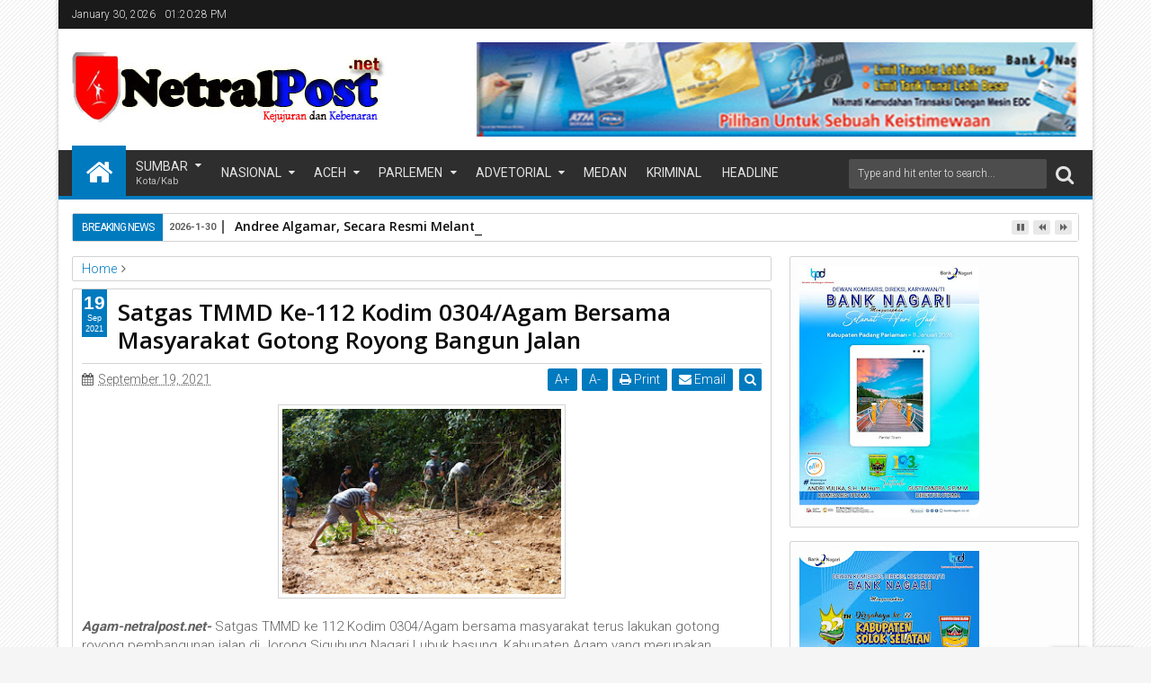

--- FILE ---
content_type: text/javascript; charset=UTF-8
request_url: https://www.netralpost.net/feeds/posts/default?max-results=9&orderby=published&alt=json-in-script&callback=jQuery111306150146998996895_1769779224391
body_size: 14968
content:
// API callback
jQuery111306150146998996895_1769779224391({"version":"1.0","encoding":"UTF-8","feed":{"xmlns":"http://www.w3.org/2005/Atom","xmlns$openSearch":"http://a9.com/-/spec/opensearchrss/1.0/","xmlns$blogger":"http://schemas.google.com/blogger/2008","xmlns$georss":"http://www.georss.org/georss","xmlns$gd":"http://schemas.google.com/g/2005","xmlns$thr":"http://purl.org/syndication/thread/1.0","id":{"$t":"tag:blogger.com,1999:blog-2956795064063714968"},"updated":{"$t":"2026-01-30T04:12:08.381-08:00"},"category":[{"term":"Sumatera Barat"},{"term":"kota Padang"},{"term":"diskominfo Solok"},{"term":"Kapolda Sumbar"},{"term":"Sumatera Barat."},{"term":"Baru"},{"term":"Sumbar"},{"term":"Padang"},{"term":"Padang Pariaman"},{"term":"Pemko Padang"},{"term":"UIN IB Padang"},{"term":"Utama"},{"term":"Kabupaten Lima Puluh Kota"},{"term":"Nasional"},{"term":"PDAM"},{"term":"Jakarta"},{"term":"Lubuk Alung"},{"term":"Terbaru"},{"term":"Pemkab Solok"},{"term":"Kabupaten Solok"},{"term":"kapolri"},{"term":"Agam"},{"term":"Sumatera Utara"},{"term":"polri"},{"term":"Pariaman"},{"term":"Sumater Barat"},{"term":"TNI AU"},{"term":"politik"},{"term":"DPR RI"},{"term":"Bank Nagari"},{"term":"Bupati solok"},{"term":"Mandailing Natal"},{"term":"indonesia"},{"term":"Pendidikan"},{"term":"hadline"},{"term":"Kapolres Solok"},{"term":"epyardi asda"},{"term":"Kemenag Sumbar"},{"term":"Medan"},{"term":"Aceh"},{"term":"Solok"},{"term":"UPT Asrama Haji Emberkasi Padang"},{"term":"Bawaslu Sumatera Barat"},{"term":"PCNU Kabupaten Solok"},{"term":"Dirlantas Polda Sumbar"},{"term":"Pemkab"},{"term":"Sumatera Utara."},{"term":"Aceh Singkil"},{"term":"Pasaman"},{"term":"Polda Sumbar"},{"term":"DPD RI"},{"term":"Hukum"},{"term":"Kota Pariaman"},{"term":"Pemprov Sumatera Barat."},{"term":"BWSS V Padang"},{"term":"DPW PPP Sumbar"},{"term":"Dharmasraya"},{"term":"Ditlantas Polda Sumbar"},{"term":"Kab.Pasaman"},{"term":"Kabupaten Pariaman"},{"term":"polisi"},{"term":"GP Ansor Sumbar"},{"term":"Polda"},{"term":"Solok Selatan"},{"term":"TNI"},{"term":"Tanah Datar"},{"term":"gerindra"},{"term":"olahraga"},{"term":"BPJN I SUMBAR"},{"term":"Bukittinggi"},{"term":"Darul Siska"},{"term":"Kanwil kemenag sumbar"},{"term":"Kominfo Solok"},{"term":"Pasaman Barat"},{"term":"pemda solok"},{"term":"Athari Gauthi"},{"term":"BPJN II SUMBAR"},{"term":"Dinas KOMINFO solok"},{"term":"GP ansor Kabupaten Solok"},{"term":"H. Suherman"},{"term":"Kemenag Solok"},{"term":"Kementrian PUPR"},{"term":"NU"},{"term":"Nahdlatul Ulama"},{"term":"PCNU Pesisir Selatan"},{"term":"PUPR"},{"term":"PW Ansor Sumbar"},{"term":"Pesisir Selatan"},{"term":"Polresta padang"},{"term":"Prokopim padang"},{"term":"Rektor UNP"},{"term":"Sijunjung"},{"term":"bencana alam"},{"term":"kesehatan"},{"term":"polairud"},{"term":"DPRD Kabupaten Solok"},{"term":"GP Ansor Pesisir Selatan"},{"term":"Ganjar Pranowo"},{"term":"KAI Drive II Sumatera Barat"},{"term":"KemenPU"},{"term":"Kriminal"},{"term":"Legislatif"},{"term":"Nasdem"},{"term":"Opini"},{"term":"Organisasi Kepemudaan"},{"term":"PC gp ansor solok"},{"term":"PKB Sumbar"},{"term":"Payakumbuh"},{"term":"Polda bali"},{"term":"Polres Solok"},{"term":"RSUP M Djamil Padang"},{"term":"Sulawesi Barat"},{"term":"andre Algamar"},{"term":"Afrizen"},{"term":"Alirman Sori"},{"term":"BSC II"},{"term":"Bali"},{"term":"DPD KNPI Kabupaten Solok. Kabupaten Solok"},{"term":"DPRD Sumbar"},{"term":"DPW NasDem"},{"term":"DPW PKB Sumatera Barat"},{"term":"Dinas Pendidikan Solok"},{"term":"Dinas Pendidikan Sumbar"},{"term":"HUT RI Ke-79"},{"term":"Hiburan"},{"term":"International"},{"term":"Jawa Timur"},{"term":"Kabupaten Nias"},{"term":"Kajati sumbar"},{"term":"Kampus"},{"term":"Kejaksaan Tinggi Sumbar"},{"term":"Kemenag Kota Padang"},{"term":"Kota solok"},{"term":"PT KAI SUMBAR"},{"term":"PUPR Provinsi Sumbar"},{"term":"PWNU Sumbar"},{"term":"Padang Panjang"},{"term":"Pariwisata Sumbar"},{"term":"Peduli Sesama"},{"term":"Pembangunan"},{"term":"Pemko"},{"term":"Pemprov Sumbar"},{"term":"Sawahlunto"},{"term":"Suherman"},{"term":"Terbau"},{"term":"UMKM"},{"term":"UMSB Sumbar"},{"term":"UPT Asrama Haji Embarkasi Padang"},{"term":"Uin"},{"term":"bencana banjir"},{"term":"dinas BMCKTR Sumbar"},{"term":"lima puluh kota"},{"term":"painan"},{"term":"religius"},{"term":"ASN"},{"term":"Adv DPRD kota Padang"},{"term":"Andre Rosidae"},{"term":"Artikel"},{"term":"BISNIS"},{"term":"BPBD Padang"},{"term":"BPJS Ketenaga Kerjaan"},{"term":"BPS Sumbar"},{"term":"Bangkok"},{"term":"Banjarmasin"},{"term":"Banser Sumbar"},{"term":"Banten"},{"term":"Batam"},{"term":"Bawaslu padang"},{"term":"DPP Pernusa"},{"term":"DPRD KOTA PADANG"},{"term":"Di"},{"term":"Dinas Kesehatan Kabupaten Solok"},{"term":"Dinas pendidikan kota Padang"},{"term":"Dinas sosial"},{"term":"Diritelkam Intelkam Polda Sumbar"},{"term":"Dunia anak"},{"term":"Emiko Epyardi Asda"},{"term":"Empat Pilar"},{"term":"Era sukma"},{"term":"Fadly Amran"},{"term":"Fly Over Sitinjau Lauik"},{"term":"G20"},{"term":"Golkar"},{"term":"Gp ansor pasaman"},{"term":"Gubernur Sumbar"},{"term":"Gus Baha"},{"term":"HUT KOPRI"},{"term":"Halkido Sumbar"},{"term":"Humbahas"},{"term":"IKW-RI SUMBAR"},{"term":"Jawa Tengah"},{"term":"KJI Sumbar"},{"term":"KNPI Sumbar"},{"term":"KPU Sumbar"},{"term":"Kabupaten"},{"term":"Kabupaten Sijunjung"},{"term":"Kalapas II A padang"},{"term":"Kalapas Kelas III Alahan Panjang"},{"term":"Kalimantan"},{"term":"Kapolres Pasaman Barat"},{"term":"Kapolres Sawahlunto"},{"term":"Karang taruna"},{"term":"Karya Tulis"},{"term":"Kejaksaan Negeri Padang"},{"term":"Kementerian Agama Republik Indonesia"},{"term":"Kepulauan Riau"},{"term":"Kids"},{"term":"Kodim Sijunjung"},{"term":"Kudus"},{"term":"Lanud Au"},{"term":"Lembah Gumanti"},{"term":"Leonardi"},{"term":"Lukisan"},{"term":"MIN 3 Padang"},{"term":"MPR RI"},{"term":"MUA"},{"term":"Masyarakat"},{"term":"Mojokerto"},{"term":"Muhammadiyah"},{"term":"NKRI"},{"term":"NU online"},{"term":"Nahdliyin"},{"term":"Natuna"},{"term":"Ombudsman"},{"term":"Ormas Islam"},{"term":"PAN Kabupaten Solok"},{"term":"PBB"},{"term":"PBNU"},{"term":"PC IPNU pesisir Selatan"},{"term":"PCNU kota Padang"},{"term":"PD Satria Sumbar"},{"term":"PDIP"},{"term":"PKH"},{"term":"PPP Sumbar"},{"term":"PSI"},{"term":"PT KAI"},{"term":"PUPR Padang"},{"term":"PW Pagar Nusa Sumbar"},{"term":"Pantai Padang"},{"term":"Papua"},{"term":"Pariwara bank Nagrai"},{"term":"Pekanbaru"},{"term":"Pemko Padang Panjang"},{"term":"Piaggio"},{"term":"Pilihan Rakyat Sumbar"},{"term":"Pilkada"},{"term":"Pilkada Kabupaten Solok"},{"term":"Pokdar"},{"term":"Polda Riau"},{"term":"Polres Solok Selatan"},{"term":"Polres pasbar"},{"term":"Presiden Prabowo"},{"term":"Ratu Prabu Sumbar"},{"term":"Redaksi"},{"term":"Riau"},{"term":"Rico Alviano"},{"term":"SMK 9 Padang"},{"term":"SMK N 9 Padang"},{"term":"STITNU"},{"term":"Satpol PP Padang"},{"term":"Selebgram Amak Lisa"},{"term":"Seni"},{"term":"Simalungun"},{"term":"Su"},{"term":"Sulawesi Selatan"},{"term":"Sungai Nanam"},{"term":"Surabaya"},{"term":"TNI\/Polri"},{"term":"TRD"},{"term":"Tapanuli Tengah"},{"term":"Thailand"},{"term":"Tiba"},{"term":"Tips and trik"},{"term":"Tokoh Masyarakat"},{"term":"Tokoh Sumber"},{"term":"Triski"},{"term":"Universitas Andalas"},{"term":"Universitas Syedza Santika Padang"},{"term":"Vespa Indonesia"},{"term":"WIRAUSAHA"},{"term":"Wilayah Sumatera Barat"},{"term":"Wisuda"},{"term":"banjir"},{"term":"bank Nagrai"},{"term":"bank indonesia"},{"term":"batanglembang"},{"term":"besar v padang"},{"term":"dinas pendidikan padang"},{"term":"gandoriah"},{"term":"hendri Septa"},{"term":"hobi"},{"term":"ikan cupang"},{"term":"jalan rusak"},{"term":"jawa barat"},{"term":"kabupaten pariaman Sumbar"},{"term":"kasat lantas Solok"},{"term":"kemenkum HAM"},{"term":"korem padang"},{"term":"makasar"},{"term":"mentawai"},{"term":"menyambungnegeri"},{"term":"minang kabau"},{"term":"nu Solok"},{"term":"parlemen"},{"term":"payukumbuh sumbar"},{"term":"pemerintahan"},{"term":"pemilu"},{"term":"pengabdian"},{"term":"pers rilis"},{"term":"polres Sijunjung"},{"term":"satria"},{"term":"seni budaya"},{"term":"setahunberdampak"},{"term":"sigapmembangunnegeriuntukrakyat"},{"term":"syamsyu Rahim"},{"term":"wako Padang"},{"term":"wisuda 88"}],"title":{"type":"text","$t":"NetralPost.net"},"subtitle":{"type":"html","$t":""},"link":[{"rel":"http://schemas.google.com/g/2005#feed","type":"application/atom+xml","href":"https:\/\/www.netralpost.net\/feeds\/posts\/default"},{"rel":"self","type":"application/atom+xml","href":"https:\/\/www.blogger.com\/feeds\/2956795064063714968\/posts\/default?alt=json-in-script\u0026max-results=9\u0026orderby=published"},{"rel":"alternate","type":"text/html","href":"https:\/\/www.netralpost.net\/"},{"rel":"hub","href":"http://pubsubhubbub.appspot.com/"},{"rel":"next","type":"application/atom+xml","href":"https:\/\/www.blogger.com\/feeds\/2956795064063714968\/posts\/default?alt=json-in-script\u0026start-index=10\u0026max-results=9\u0026orderby=published"}],"author":[{"name":{"$t":"Admin"},"uri":{"$t":"http:\/\/www.blogger.com\/profile\/03265917861849014416"},"email":{"$t":"noreply@blogger.com"},"gd$image":{"rel":"http://schemas.google.com/g/2005#thumbnail","width":"16","height":"16","src":"https:\/\/img1.blogblog.com\/img\/b16-rounded.gif"}}],"generator":{"version":"7.00","uri":"http://www.blogger.com","$t":"Blogger"},"openSearch$totalResults":{"$t":"5678"},"openSearch$startIndex":{"$t":"1"},"openSearch$itemsPerPage":{"$t":"9"},"entry":[{"id":{"$t":"tag:blogger.com,1999:blog-2956795064063714968.post-6761033186312525506"},"published":{"$t":"2026-01-30T04:12:00.000-08:00"},"updated":{"$t":"2026-01-30T04:12:08.373-08:00"},"title":{"type":"text","$t":"Andree Algamar, Secara Resmi Melantik Dan Mengukuhkan Kepengurusan Satuan Karya (Saka) Adhyasta Pemilu Tingkat Kota Padang Untuk Masa Bakti 2025-2030"},"content":{"type":"html","$t":"\u003Cdiv class=\"separator\" style=\"clear: both; text-align: center;\"\u003E\u003Ca href=\"https:\/\/blogger.googleusercontent.com\/img\/b\/R29vZ2xl\/AVvXsEjbhtV44PDtIQ0SdhFqxxT3X035xfrNMboh123gMq4Du2SH1OvO4RQvymH1biIRGWOqio0sUFXdOEDapMlTIl7SY6fqRB00BKA6of3fCuPbStdKM8KttUiOsMOyAbZi_CT6wMS6OwMpx9ylmmo9Ph5Y2Tg-AXxFAjpSqK6MZuqYAFLRojw8IEHzHAJuNrU\/s2048\/1001241192.jpg\" imageanchor=\"1\" style=\"margin-left: 1em; margin-right: 1em;\"\u003E\u003Cimg border=\"0\" data-original-height=\"1536\" data-original-width=\"2048\" height=\"480\" src=\"https:\/\/blogger.googleusercontent.com\/img\/b\/R29vZ2xl\/AVvXsEjbhtV44PDtIQ0SdhFqxxT3X035xfrNMboh123gMq4Du2SH1OvO4RQvymH1biIRGWOqio0sUFXdOEDapMlTIl7SY6fqRB00BKA6of3fCuPbStdKM8KttUiOsMOyAbZi_CT6wMS6OwMpx9ylmmo9Ph5Y2Tg-AXxFAjpSqK6MZuqYAFLRojw8IEHzHAJuNrU\/w640-h480\/1001241192.jpg\" width=\"640\" \/\u003E\u003C\/a\u003E\u003C\/div\u003E\u003Cp\u003EPadang – Ketua Kwartir Cabang (Kwarcab) Gerakan Pramuka Kota Padang, Kak Andree Harmadi Algamar, secara resmi melantik dan mengukuhkan kepengurusan Satuan Karya (Saka) Adhyasta Pemilu tingkat Kota Padang untuk masa bakti 2025-2030.\u003C\/p\u003E\u003Cp\u003EProsesi pelantikan yang berlangsung khidmat ini dilaksanakan pada Jumat (30\/1\/2026) bertempat di Sekretariat Badan Pengawas Pemilu (Bawaslu) Kota Padang, Jl. Batang Kasang No.5, Alai Parak Kopi, Kecamatan Padang Timur.\u003C\/p\u003E\u003Cp\u003ESebanyak 47 orang pengurus dilantik langsung oleh Kak Andree Harmadi Algamar. Para pengurus baru ini akan mengemban amanah strategis dalam memperkuat pengawasan partisipatif pemilu melalui gerakan kepramukaan selama lima tahun ke depan.\u003C\/p\u003E\u003Cp\u003EDalam sambutannya, Kak Andree Harmadi Algamar menekankan pentingnya peran anggota Pramuka dalam menjaga integritas demokrasi. Ia menyebutkan bahwa Saka Adhyasta Pemilu merupakan wadah pendidikan dan pembinaan bagi anggota Pramuka Penegak dan Pandega untuk menyalurkan minat, mengembangkan bakat, dan menambah pengalaman dalam bidang pengawasan pemilihan umum.\u003C\/p\u003E\u003Cp\u003E\"Pelantikan ini bukan sekadar seremonial, melainkan langkah awal bagi kakak-kakak sekalian untuk menjadi garda terdepan dalam pengawasan partisipatif. Sinergi antara Bawaslu dan Gerakan Pramuka diharapkan mampu menciptakan iklim demokrasi yang lebih sehat, jujur, dan adil di Kota Padang,\" ujar kak Andree.\u003C\/p\u003E\u003Cp\u003EPelantikan ini menandai komitmen berkelanjutan Bawaslu Kota Padang dalam melibatkan elemen masyarakat, khususnya generasi muda, dalam proses pengawasan. Dengan terbentuknya kepengurusan masa bakti 2025-2030, Saka Adhyasta Pemilu diharapkan dapat meningkatkan literasi kepemiluan di kalangan pemilih pemula dan masyarakat luas.\u003C\/p\u003E\u003Cp\u003EAcara pengukuhan diakhiri dengan pembacaan ikrar. Seluruh rangkaian kegiatan berjalan lancar dengan dihadiri oleh jajaran komisioner Bawaslu Kota Padang dan anggota komisioner Bawaslu Provinsi Sumatera Barat. (*)\u003C\/p\u003E"},"link":[{"rel":"replies","type":"application/atom+xml","href":"https:\/\/www.netralpost.net\/feeds\/6761033186312525506\/comments\/default","title":"Post Comments"},{"rel":"replies","type":"text/html","href":"https:\/\/www.netralpost.net\/2026\/01\/andree-algamar-secara-resmi-melantik.html#comment-form","title":"0 Comments"},{"rel":"edit","type":"application/atom+xml","href":"https:\/\/www.blogger.com\/feeds\/2956795064063714968\/posts\/default\/6761033186312525506"},{"rel":"self","type":"application/atom+xml","href":"https:\/\/www.blogger.com\/feeds\/2956795064063714968\/posts\/default\/6761033186312525506"},{"rel":"alternate","type":"text/html","href":"https:\/\/www.netralpost.net\/2026\/01\/andree-algamar-secara-resmi-melantik.html","title":"Andree Algamar, Secara Resmi Melantik Dan Mengukuhkan Kepengurusan Satuan Karya (Saka) Adhyasta Pemilu Tingkat Kota Padang Untuk Masa Bakti 2025-2030"}],"author":[{"name":{"$t":"Aktivisnews.com"},"uri":{"$t":"http:\/\/www.blogger.com\/profile\/02450248448744101103"},"email":{"$t":"noreply@blogger.com"},"gd$image":{"rel":"http://schemas.google.com/g/2005#thumbnail","width":"32","height":"10","src":"\/\/blogger.googleusercontent.com\/img\/b\/R29vZ2xl\/AVvXsEjmKckisWAOERx-0gXCABH0767eawEmEknO-uPbzc58W3TVcTQ-VcSGnQO32scpon-udz7eHpgpwuIJ_E7GZP9etHag08Zd2v4eu1TagCcnfRdkSrsqr5Y579DR2OY9wg\/s150\/IMG_20220625_182029.JPG"}}],"media$thumbnail":{"xmlns$media":"http://search.yahoo.com/mrss/","url":"https:\/\/blogger.googleusercontent.com\/img\/b\/R29vZ2xl\/AVvXsEjbhtV44PDtIQ0SdhFqxxT3X035xfrNMboh123gMq4Du2SH1OvO4RQvymH1biIRGWOqio0sUFXdOEDapMlTIl7SY6fqRB00BKA6of3fCuPbStdKM8KttUiOsMOyAbZi_CT6wMS6OwMpx9ylmmo9Ph5Y2Tg-AXxFAjpSqK6MZuqYAFLRojw8IEHzHAJuNrU\/s72-w640-h480-c\/1001241192.jpg","height":"72","width":"72"},"thr$total":{"$t":"0"}},{"id":{"$t":"tag:blogger.com,1999:blog-2956795064063714968.post-6607533593250114298"},"published":{"$t":"2026-01-30T04:03:00.000-08:00"},"updated":{"$t":"2026-01-30T04:03:52.935-08:00"},"title":{"type":"text","$t":"Wali Kota Padang, Fadly Amran, mendampingi Menteri Pekerjaan Umum (PU), Dody Hanggodo, meninjau Instalasi Pengolahan Air (IPA) Gunung Pangilun"},"content":{"type":"html","$t":"\u003Cdiv class=\"separator\" style=\"clear: both; text-align: center;\"\u003E\u003Ca href=\"https:\/\/blogger.googleusercontent.com\/img\/b\/R29vZ2xl\/AVvXsEjmjMUl2is4sGg6IuPGZ7T5kK093IZec4iJ9pscc35N_e56uvfAJlv2phBEPz8RVALrMTqRPqWLbg6Nx12Z1HSHy7ix1-HWoO7HTwiM9eeIL3wF2fN5RD1gvba1u86o_Oqu_TuIhjx76uD1gK_GdynIo-Zq8I_9iZGGyzm6lkwUnGQOtKnKJQs6RlzYbJc\/s1078\/1001241185.jpg\" imageanchor=\"1\" style=\"margin-left: 1em; margin-right: 1em;\"\u003E\u003Cimg border=\"0\" data-original-height=\"719\" data-original-width=\"1078\" height=\"426\" src=\"https:\/\/blogger.googleusercontent.com\/img\/b\/R29vZ2xl\/AVvXsEjmjMUl2is4sGg6IuPGZ7T5kK093IZec4iJ9pscc35N_e56uvfAJlv2phBEPz8RVALrMTqRPqWLbg6Nx12Z1HSHy7ix1-HWoO7HTwiM9eeIL3wF2fN5RD1gvba1u86o_Oqu_TuIhjx76uD1gK_GdynIo-Zq8I_9iZGGyzm6lkwUnGQOtKnKJQs6RlzYbJc\/w640-h426\/1001241185.jpg\" width=\"640\" \/\u003E\u003C\/a\u003E\u003C\/div\u003E\u003Cp\u003EWali Kota Padang, Fadly Amran, mendampingi Menteri Pekerjaan Umum (PU), Dody Hanggodo, meninjau Instalasi Pengolahan Air (IPA) Gunung Pangilun milik Perusahaan Umum Daerah Air Minum (Perumda AM) Kota Padang, Jumat (30\/1\/2026).\u003C\/p\u003E\u003Cp\u003EDalam peninjauan ini, Menteri PU bersama Wakil Ketua Komisi VI DPR RI Andre Rosiade, Gubernur Sumbar Mahyeldi, dan unsur terkait mendengarkan pemaparan terkait kondisi intake dan jaringan perpipaan yang rusak akibat bencana hidrometeorologi, sekaligus mengevaluasi penanganan darurat serta rencana penguatan sistem penyediaan air bersih Kota Padang ke depan.\u003C\/p\u003E\u003Cp\u003EWali Kota Padang, Fadly Amran, menyampaikan apresiasi atas respons cepat pemerintah pusat dalam menangani krisis air bersih di Kota Padang.\u003C\/p\u003E\u003Cp\u003EIa menjelaskan, pascabencana hidrometeorologi akhir November 2025, perbaikan intake dan jaringan perpipaan Perumda AM telah mencapai 98,9 persen dan ditargetkan rampung awal Februari 2026. Namun, distribusi air belum optimal karena masih menggunakan pipa sementara sehingga tekanan ke pelanggan belum maksimal.\u003C\/p\u003E\u003Cp\u003E“Menyikapi krisis air bersih, Pemko Padang telah menggratiskan tagihan PDAM dan retribusi sampah bulan Februari bagi sekitar 1.382 pelanggan terdampak. Selain itu, kita juga menyiapkan langkah jangka panjang berupa usulan pembangunan sekitar 200 sumur bor komunal gratis di wilayah rawan kekeringan,” ungkapnya.\u003C\/p\u003E"},"link":[{"rel":"replies","type":"application/atom+xml","href":"https:\/\/www.netralpost.net\/feeds\/6607533593250114298\/comments\/default","title":"Post Comments"},{"rel":"replies","type":"text/html","href":"https:\/\/www.netralpost.net\/2026\/01\/wali-kota-padang-fadly-amran.html#comment-form","title":"0 Comments"},{"rel":"edit","type":"application/atom+xml","href":"https:\/\/www.blogger.com\/feeds\/2956795064063714968\/posts\/default\/6607533593250114298"},{"rel":"self","type":"application/atom+xml","href":"https:\/\/www.blogger.com\/feeds\/2956795064063714968\/posts\/default\/6607533593250114298"},{"rel":"alternate","type":"text/html","href":"https:\/\/www.netralpost.net\/2026\/01\/wali-kota-padang-fadly-amran.html","title":"Wali Kota Padang, Fadly Amran, mendampingi Menteri Pekerjaan Umum (PU), Dody Hanggodo, meninjau Instalasi Pengolahan Air (IPA) Gunung Pangilun"}],"author":[{"name":{"$t":"Aktivisnews.com"},"uri":{"$t":"http:\/\/www.blogger.com\/profile\/02450248448744101103"},"email":{"$t":"noreply@blogger.com"},"gd$image":{"rel":"http://schemas.google.com/g/2005#thumbnail","width":"32","height":"10","src":"\/\/blogger.googleusercontent.com\/img\/b\/R29vZ2xl\/AVvXsEjmKckisWAOERx-0gXCABH0767eawEmEknO-uPbzc58W3TVcTQ-VcSGnQO32scpon-udz7eHpgpwuIJ_E7GZP9etHag08Zd2v4eu1TagCcnfRdkSrsqr5Y579DR2OY9wg\/s150\/IMG_20220625_182029.JPG"}}],"media$thumbnail":{"xmlns$media":"http://search.yahoo.com/mrss/","url":"https:\/\/blogger.googleusercontent.com\/img\/b\/R29vZ2xl\/AVvXsEjmjMUl2is4sGg6IuPGZ7T5kK093IZec4iJ9pscc35N_e56uvfAJlv2phBEPz8RVALrMTqRPqWLbg6Nx12Z1HSHy7ix1-HWoO7HTwiM9eeIL3wF2fN5RD1gvba1u86o_Oqu_TuIhjx76uD1gK_GdynIo-Zq8I_9iZGGyzm6lkwUnGQOtKnKJQs6RlzYbJc\/s72-w640-h426-c\/1001241185.jpg","height":"72","width":"72"},"thr$total":{"$t":"0"}},{"id":{"$t":"tag:blogger.com,1999:blog-2956795064063714968.post-2857660712869436445"},"published":{"$t":"2026-01-29T23:14:00.000-08:00"},"updated":{"$t":"2026-01-29T23:14:44.348-08:00"},"category":[{"scheme":"http://www.blogger.com/atom/ns#","term":"Bawaslu padang"},{"scheme":"http://www.blogger.com/atom/ns#","term":"Bawaslu Sumatera Barat"}],"title":{"type":"text","$t":"Pelantikan Saka Adhyasta Pemilu, Bawaslu Soroti Indeks Demokrasi"},"content":{"type":"html","$t":"\u003Cp\u003E\u0026nbsp;\u003C\/p\u003E\u003Cdiv class=\"separator\" style=\"clear: both; text-align: center;\"\u003E\u003Ca href=\"https:\/\/blogger.googleusercontent.com\/img\/b\/R29vZ2xl\/AVvXsEhrvRfeuMt0MWYw1uL581v2E0vl6rq8ePkk5WuT1bKVl6I7AxlybUHEPRStQhkENQ7gw1qHHP5crGrOJfkuqV6vNSbEg9us1o2kffdoMjmpUTx3IGe0F0ODfy3bbBpGuu3VJxUrqYbmqFf55epRvk6OlCMYW_k0s8iyepo5v3tF_zD8RBr5pQnaKA6KgSU\/s4080\/1001240569.jpg\" imageanchor=\"1\" style=\"margin-left: 1em; margin-right: 1em;\"\u003E\u003Cimg border=\"0\" data-original-height=\"2296\" data-original-width=\"4080\" height=\"360\" src=\"https:\/\/blogger.googleusercontent.com\/img\/b\/R29vZ2xl\/AVvXsEhrvRfeuMt0MWYw1uL581v2E0vl6rq8ePkk5WuT1bKVl6I7AxlybUHEPRStQhkENQ7gw1qHHP5crGrOJfkuqV6vNSbEg9us1o2kffdoMjmpUTx3IGe0F0ODfy3bbBpGuu3VJxUrqYbmqFf55epRvk6OlCMYW_k0s8iyepo5v3tF_zD8RBr5pQnaKA6KgSU\/w640-h360\/1001240569.jpg\" width=\"640\" \/\u003E\u003C\/a\u003E\u003C\/div\u003E\u003Cbr \/\u003E\u003Cp\u003E\u003C\/p\u003E\u003Cp\u003EPadang, netralpost — Upaya memperkuat peran generasi muda dalam menjaga kualitas demokrasi mengemuka dalam pelantikan pengurus Majelis Pembimbing dan Pimpinan Cabang Satuan Karya (Saka) Pramuka Adhyasta Pemilu Kota Padang masa bakti 2025–2030 yang digelar di Aula Bawaslu Kota Padang, Jumat (30\/1\/2026).\u003C\/p\u003E\u003Cp\u003EPelantikan dilakukan Ketua Kwartir Cabang 09 Gerakan Pramuka Kota Padang Andree Algamar dan dihadiri Anggota Bawaslu Sumatera Barat Muhamad Khadafi.\u003C\/p\u003E\u003Cp\u003EKetua Bawaslu Kota Padang Eris Nanda menyampaikan bahwa pelantikan Saka Adhyasta Pemilu menjadi bagian dari upaya merespons tren penurunan Indeks Demokrasi Indonesia yang terjadi sejak 2023.\u003C\/p\u003E\u003Cp\u003E“Demokrasi memang menghadapi persoalan, tetapi bukan berarti demokrasi itu buruk. Demokrasi yang buruk bukan untuk dihilangkan, melainkan diperbaiki dengan menghadirkan elemen-elemen demokrasi seperti tindakan komunikatif, diskursus, dan proses deliberasi,” ujar Eris.\u003C\/p\u003E\u003Cp\u003EIa menegaskan, pengukuhan Saka Adhyasta Pemilu tidak sekadar bersifat seremonial, melainkan diarahkan untuk menghadirkan Pramuka sebagai elemen demokrasi yang aktif di ruang pikir dan ruang tindakan masyarakat.\u003C\/p\u003E\u003Cp\u003E“Kami mengucapkan terima kasih dan apresiasi kepada Ketua Kwarcab yang telah mengukuhkan kami. Harapannya, Pramuka bisa menjadi pelopor dalam menjaga kualitas demokrasi,” katanya.\u003C\/p\u003E\u003Cp\u003EAnggota Bawaslu Sumbar Muhamad Khadafi menekankan pentingnya penguatan peran Saka Adhyasta Pemilu, tidak hanya melalui sosialisasi kepemiluan, tetapi juga pencegahan pelanggaran pemilu, terutama praktik politik uang.\u003C\/p\u003E\u003Cp\u003E“Tidak boleh terlibat politik uang dan ranah pelanggaran lainnya. Apa yang sudah dilakukan Pramuka ini patut dicontoh oleh banyak pihak, dan ini menjadi langkah strategis menuju Indonesia Emas,” kata Khadafi.\u003C\/p\u003E\u003Cp\u003EIa menyebut Kota Padang menjadi titik ke-11 dalam penguatan kolaborasi pencegahan pemilu. Menurutnya, praktik politik uang memang sulit dihilangkan, namun akan terus bergeser seiring meningkatnya kesadaran masyarakat.\u003C\/p\u003E\u003Cp\u003E“Ke depan kita berharap proses pergantian kepemimpinan bisa berjalan tanpa politik uang. Tugas kita bukan hanya sosialisasi, tetapi juga pencegahan,” tegasnya.\u003C\/p\u003E\u003Cp\u003EKetua Kwarcab 09 Gerakan Pramuka Kota Padang Andree Algamar menyatakan kesiapan pihaknya untuk berkolaborasi dengan Bawaslu dalam menjaga integritas demokrasi, khususnya dalam menyongsong Indonesia Emas 2045.\u003C\/p\u003E\u003Cp\u003E“Kami bersedia bekerja sama dan berkolaborasi. Isu politik uang menjadi perhatian bersama, dan Pramuka siap ambil bagian. Ini merupakan suatu kebanggaan bagi kami,” ujarnya.\u003C\/p\u003E\u003Cp\u003EDalam kesempatan tersebut, Andree Algamar juga secara resmi melantik jajaran Majelis Pembimbing Saka Adhyasta Pemilu Kota Padang. Pelantikan ini diharapkan memperkuat peran Pramuka dalam membangun demokrasi yang berintegritas dan berkelanjutan di Kota Padang.\u003C\/p\u003E\u003Cp\u003ESusunan Majelis Pembimbing yang dilantik terdiri atas Eris Nanda sebagai Ketua, Zulhendri sebagai Wakil Ketua, serta anggota Firdaus Yusri, Rahmad Ramli, Akhiro Murio, Afriszal, Prof. Dr. Damrah, dan Afirdal. (***)\u003C\/p\u003E"},"link":[{"rel":"replies","type":"application/atom+xml","href":"https:\/\/www.netralpost.net\/feeds\/2857660712869436445\/comments\/default","title":"Post Comments"},{"rel":"replies","type":"text/html","href":"https:\/\/www.netralpost.net\/2026\/01\/pelantikan-saka-adhyasta-pemilu-bawaslu.html#comment-form","title":"0 Comments"},{"rel":"edit","type":"application/atom+xml","href":"https:\/\/www.blogger.com\/feeds\/2956795064063714968\/posts\/default\/2857660712869436445"},{"rel":"self","type":"application/atom+xml","href":"https:\/\/www.blogger.com\/feeds\/2956795064063714968\/posts\/default\/2857660712869436445"},{"rel":"alternate","type":"text/html","href":"https:\/\/www.netralpost.net\/2026\/01\/pelantikan-saka-adhyasta-pemilu-bawaslu.html","title":"Pelantikan Saka Adhyasta Pemilu, Bawaslu Soroti Indeks Demokrasi"}],"author":[{"name":{"$t":"Aktivisnews.com"},"uri":{"$t":"http:\/\/www.blogger.com\/profile\/02450248448744101103"},"email":{"$t":"noreply@blogger.com"},"gd$image":{"rel":"http://schemas.google.com/g/2005#thumbnail","width":"32","height":"10","src":"\/\/blogger.googleusercontent.com\/img\/b\/R29vZ2xl\/AVvXsEjmKckisWAOERx-0gXCABH0767eawEmEknO-uPbzc58W3TVcTQ-VcSGnQO32scpon-udz7eHpgpwuIJ_E7GZP9etHag08Zd2v4eu1TagCcnfRdkSrsqr5Y579DR2OY9wg\/s150\/IMG_20220625_182029.JPG"}}],"media$thumbnail":{"xmlns$media":"http://search.yahoo.com/mrss/","url":"https:\/\/blogger.googleusercontent.com\/img\/b\/R29vZ2xl\/AVvXsEhrvRfeuMt0MWYw1uL581v2E0vl6rq8ePkk5WuT1bKVl6I7AxlybUHEPRStQhkENQ7gw1qHHP5crGrOJfkuqV6vNSbEg9us1o2kffdoMjmpUTx3IGe0F0ODfy3bbBpGuu3VJxUrqYbmqFf55epRvk6OlCMYW_k0s8iyepo5v3tF_zD8RBr5pQnaKA6KgSU\/s72-w640-h360-c\/1001240569.jpg","height":"72","width":"72"},"thr$total":{"$t":"0"}},{"id":{"$t":"tag:blogger.com,1999:blog-2956795064063714968.post-4547064552759430703"},"published":{"$t":"2026-01-29T23:10:00.000-08:00"},"updated":{"$t":"2026-01-29T23:10:32.329-08:00"},"category":[{"scheme":"http://www.blogger.com/atom/ns#","term":"PT KAI SUMBAR"}],"title":{"type":"text","$t":"Melalui Angkutan Rombongan, KAI Divre II Ajak Anak TK Belajar Transportasi Publik"},"content":{"type":"html","$t":"\u003Cp\u003E\u0026nbsp;\u003C\/p\u003E\u003Cdiv class=\"separator\" style=\"clear: both; text-align: center;\"\u003E\u003Ca href=\"https:\/\/blogger.googleusercontent.com\/img\/b\/R29vZ2xl\/AVvXsEhrmIq2jVSbuCfMQ4-rHipu1l1zgub6i1eRMLc6gCRFVxuVu1FSODaOhivtOX67N0iQ65w62Mg_h3_kVKY4Sz7yj7Mnlju5ABclvBUnSecHdlk6-Sx6aC52W2HNV1cUU-WvebK9nsyIynlAYkOv9n2goQr1XFPoPnTEoiwRSb1Mp4yLfcQiPJ4RpLAMEbE\/s2560\/1001240549.jpg\" imageanchor=\"1\" style=\"margin-left: 1em; margin-right: 1em;\"\u003E\u003Cimg border=\"0\" data-original-height=\"1706\" data-original-width=\"2560\" height=\"426\" src=\"https:\/\/blogger.googleusercontent.com\/img\/b\/R29vZ2xl\/AVvXsEhrmIq2jVSbuCfMQ4-rHipu1l1zgub6i1eRMLc6gCRFVxuVu1FSODaOhivtOX67N0iQ65w62Mg_h3_kVKY4Sz7yj7Mnlju5ABclvBUnSecHdlk6-Sx6aC52W2HNV1cUU-WvebK9nsyIynlAYkOv9n2goQr1XFPoPnTEoiwRSb1Mp4yLfcQiPJ4RpLAMEbE\/w640-h426\/1001240549.jpg\" width=\"640\" \/\u003E\u003C\/a\u003E\u003C\/div\u003E\u003Cbr \/\u003E\u003Cp\u003E\u003C\/p\u003E\u003Cp\u003EPadang, netralpost --- Sebagai upaya menanamkan kecintaan terhadap transportasi publik sejak usia dini, PT Kereta Api Indonesia (Persero) Divisi Regional II Sumatera Barat menyelenggarakan kegiatan Edukasi Transportasi Kereta Api bagi anak-anak Taman Kanak-kanak di Stasiun Padang, Kamis (29\/1).\u003C\/p\u003E\u003Cp\u003EKegiatan ini diikuti oleh 54 siswa\/i dari TK Bina Karakter dan Bhayangkari Pariaman. Para peserta mendapatkan pengalaman langsung mengenal dunia perkeretaapian di lingkungan stasiun, sekaligus memahami peran kereta api sebagai moda transportasi publik yang aman, nyaman, dan ramah lingkungan.\u003C\/p\u003E\u003Cp\u003EDalam rangkaian kegiatan tersebut, anak-anak diperkenalkan dengan berbagai profesi petugas KAI, fasilitas stasiun, tata cara pemesanan tiket, proses boarding penumpang, hingga praktik naik ke atas kereta api. Seluruh materi disampaikan secara interaktif dan menyenangkan agar mudah dipahami serta memberikan pengalaman edukatif yang berkesan.\u003C\/p\u003E\u003Cp\u003ESelain kegiatan edukasi di stasiun, KAI Divre II Sumatera Barat juga memfasilitasi perjalanan wisata edukatif menggunakan KA Pariaman Ekspres dengan relasi Stasiun Pariaman–Stasiun Padang (PP), sehingga anak-anak dapat merasakan langsung pengalaman bepergian menggunakan kereta api.\u003C\/p\u003E\u003Cp\u003EKepala Humas KAI Divre II Sumatera Barat, Reza Shahab menjelaskan bahwa kegiatan ini dirancang untuk mengenalkan transportasi publik kepada anak-anak sejak dini melalui pendekatan pembelajaran yang aplikatif.\u003C\/p\u003E\u003Cp\u003E“Melalui edukasi ini, anak-anak tidak hanya mengenal profesi petugas KAI dan sistem perkeretaapian di Sumatera Barat, tetapi juga memahami proses perjalanan kereta api secara langsung. Sebagai bentuk apresiasi, peserta juga menerima souvenir dari KAI,” ujar Reza.\u003C\/p\u003E\u003Cp\u003ESebagai informasi, KAI Divre II Sumatera Barat membuka kesempatan bagi masyarakat maupun lembaga pendidikan yang ingin mengajukan perjalanan rombongan KA Lokal sekaligus kegiatan edukasi transportasi.\u003C\/p\u003E\u003Cp\u003EBerikut ketentuan bagi masyarakat atau lembaga pendidikan yang ingin mengajukan perjalanan rombongan KA Lokal dan kegiatan edukasi bersama KAI Divre II Sumatera Barat sbb:\u003C\/p\u003E\u003Cp\u003Ea. Rombongan minimal berjumlah 20 orang.\u003C\/p\u003E\u003Cp\u003Eb. Surat permohonan diajukan mulai 14 hari hingga selambat-lambatnya 8 hari sebelum jadwal keberangkatan.\u003C\/p\u003E\u003Cp\u003Ec. Surat permohonan berisi:\u003C\/p\u003E\u003Cp\u003E - Nama rombongan\u003C\/p\u003E\u003Cp\u003E - Nama perwakilan dan nomor HP yang dapat dihubungi\u003C\/p\u003E\u003Cp\u003E - Jumlah anggota rombongan\u003C\/p\u003E\u003Cp\u003E - Daftar nama dan nomor identitas\/NIK\u003C\/p\u003E\u003Cp\u003E - Jadwal keberangkatan (hari, tanggal, dan jam)\u003C\/p\u003E\u003Cp\u003E - Relasi perjalanan\u003C\/p\u003E\u003Cp\u003Ed. Tiket wajib bagi penumpang berusia 3 tahun ke atas dan disertai nomor identitas\/NIK.\u003C\/p\u003E\u003Cp\u003Ee. Anak di bawah usia 3 tahun yang ingin duduk sendiri wajib memiliki tiket.\u003C\/p\u003E\u003Cp\u003Ef. Pembayaran dilakukan melalui nomor virtual account.\u003C\/p\u003E\u003Cp\u003Eg. Setelah pembayaran lunas, akan dibuatkan berita acara kesepakatan.\u003C\/p\u003E\u003Cp\u003Eh. Pembatalan, pengembalian biaya, perubahan jadwal, dan perubahan jumlah penumpang tidak diperkenankan setelah pembayaran dilakukan.\u003C\/p\u003E\u003Cp\u003Ei. Rombongan wajib hadir minimal 30 menit sebelum jadwal keberangkatan.\u003C\/p\u003E\u003Cp\u003Ej. Petugas loket akan menghubungi perwakilan rombongan jika tiket telah selesai dicetak.\u003C\/p\u003E\u003Cp\u003Ek. Seluruh peserta wajib mematuhi aturan yang berlaku di PT KAI (Persero).\u003C\/p\u003E\u003Cp\u003EMelalui kegiatan ini, KAI Divre II Sumatera Barat berharap dapat menumbuhkan rasa cinta terhadap transportasi publik sejak dini serta memperkenalkan pentingnya peran transportasi kereta api dan udara dalam mendukung mobilitas masyarakat yang aman, efisien, dan berkelanjutan.\u003C\/p\u003E\u003Cp\u003E“Kami berharap kegiatan ini menjadi pengalaman berharga bagi anak-anak dan dapat menumbuhkan kebiasaan positif dalam menggunakan transportasi publik hingga mereka dewasa nanti,” tutup Reza.\u003C\/p\u003E"},"link":[{"rel":"replies","type":"application/atom+xml","href":"https:\/\/www.netralpost.net\/feeds\/4547064552759430703\/comments\/default","title":"Post Comments"},{"rel":"replies","type":"text/html","href":"https:\/\/www.netralpost.net\/2026\/01\/melalui-angkutan-rombongan-kai-divre-ii.html#comment-form","title":"0 Comments"},{"rel":"edit","type":"application/atom+xml","href":"https:\/\/www.blogger.com\/feeds\/2956795064063714968\/posts\/default\/4547064552759430703"},{"rel":"self","type":"application/atom+xml","href":"https:\/\/www.blogger.com\/feeds\/2956795064063714968\/posts\/default\/4547064552759430703"},{"rel":"alternate","type":"text/html","href":"https:\/\/www.netralpost.net\/2026\/01\/melalui-angkutan-rombongan-kai-divre-ii.html","title":"Melalui Angkutan Rombongan, KAI Divre II Ajak Anak TK Belajar Transportasi Publik"}],"author":[{"name":{"$t":"Aktivisnews.com"},"uri":{"$t":"http:\/\/www.blogger.com\/profile\/02450248448744101103"},"email":{"$t":"noreply@blogger.com"},"gd$image":{"rel":"http://schemas.google.com/g/2005#thumbnail","width":"32","height":"10","src":"\/\/blogger.googleusercontent.com\/img\/b\/R29vZ2xl\/AVvXsEjmKckisWAOERx-0gXCABH0767eawEmEknO-uPbzc58W3TVcTQ-VcSGnQO32scpon-udz7eHpgpwuIJ_E7GZP9etHag08Zd2v4eu1TagCcnfRdkSrsqr5Y579DR2OY9wg\/s150\/IMG_20220625_182029.JPG"}}],"media$thumbnail":{"xmlns$media":"http://search.yahoo.com/mrss/","url":"https:\/\/blogger.googleusercontent.com\/img\/b\/R29vZ2xl\/AVvXsEhrmIq2jVSbuCfMQ4-rHipu1l1zgub6i1eRMLc6gCRFVxuVu1FSODaOhivtOX67N0iQ65w62Mg_h3_kVKY4Sz7yj7Mnlju5ABclvBUnSecHdlk6-Sx6aC52W2HNV1cUU-WvebK9nsyIynlAYkOv9n2goQr1XFPoPnTEoiwRSb1Mp4yLfcQiPJ4RpLAMEbE\/s72-w640-h426-c\/1001240549.jpg","height":"72","width":"72"},"thr$total":{"$t":"0"}},{"id":{"$t":"tag:blogger.com,1999:blog-2956795064063714968.post-2838257832966104510"},"published":{"$t":"2026-01-29T02:56:00.000-08:00"},"updated":{"$t":"2026-01-29T02:56:58.430-08:00"},"category":[{"scheme":"http://www.blogger.com/atom/ns#","term":"Pemprov Sumatera Barat."}],"title":{"type":"text","$t":"Percepat Bantuan, Pastikan Data Akurat : Pemkab Solok Koordinasi Pascabencana Bersama BPBD Provinsi Sumbar"},"content":{"type":"html","$t":"\u003Cp\u003E\u0026nbsp;\u003C\/p\u003E\u003Cdiv class=\"separator\" style=\"clear: both; text-align: center;\"\u003E\u003Ca href=\"https:\/\/blogger.googleusercontent.com\/img\/b\/R29vZ2xl\/AVvXsEjxph5KwjeR_Id2bgvhbqJpRumol8L7H4f11QTgYdkFX8JU_YOuHIUAMrceWmO38X1i5o53q4fT51j2P8b2CVZJZATOf361bGucy1cTv6bcc6E8KAqqV9XdNnM-PcQ5bEkRlreQKtTaeHqKnZhz0LB4dWc8s9S7NWUb1HwqqCtnxqWrcuLzbhwvEWtwVdU\/s1600\/1001239083.jpg\" imageanchor=\"1\" style=\"margin-left: 1em; margin-right: 1em;\"\u003E\u003Cimg border=\"0\" data-original-height=\"900\" data-original-width=\"1600\" height=\"360\" src=\"https:\/\/blogger.googleusercontent.com\/img\/b\/R29vZ2xl\/AVvXsEjxph5KwjeR_Id2bgvhbqJpRumol8L7H4f11QTgYdkFX8JU_YOuHIUAMrceWmO38X1i5o53q4fT51j2P8b2CVZJZATOf361bGucy1cTv6bcc6E8KAqqV9XdNnM-PcQ5bEkRlreQKtTaeHqKnZhz0LB4dWc8s9S7NWUb1HwqqCtnxqWrcuLzbhwvEWtwVdU\/w640-h360\/1001239083.jpg\" width=\"640\" \/\u003E\u003C\/a\u003E\u003C\/div\u003E\u003Cbr \/\u003E\u003Cp\u003E\u003C\/p\u003E\u003Cp\u003EPadang, netralpost - Memasuki fase pemulihan pascabencana hidrometeorologi, Pemerintah Kabupaten Solok terus memfokuskan langkah pada penguatan aspek teknis dan administrasi bantuan. Salah satunya melalui koordinasi langsung dengan BPBD Provinsi Sumatera Barat, Rabu (28\/01\/2026), di Kantor BPBD Sumbar.\u0026nbsp;\u003C\/p\u003E\u003Cp\u003EPada acara koordinasi dari pemerintah daerah mewakili Bupati Solok, dihadiri oleh Wabup Solok H. Candra, S.H.I, didampingi Kepala Pelaksana BPBD Kabupaten Solok Khairul, S.Sos beserta jajaran. Rombongan diterima Kalaksa BPBD Sumbar Dr. Erasukma Munaf, S.T., M.M, bersama Sekretaris BPBD Sumbar Ilham Wahab.\u0026nbsp;\u003C\/p\u003E\u003Cp\u003EWakil Bupati Solok menjelaskan, pertemuan tersebut menjadi bagian penting dari upaya memastikan seluruh proses bantuan pascabencana berjalan sesuai ketentuan, khususnya terkait pembangunan hunian tetap (huntap) bagi warga terdampak.\u0026nbsp;\u003C\/p\u003E\u003Cp\u003E“Setelah masa tanggap darurat, tantangannya bukan lagi sekadar bantuan darurat, tetapi bagaimana memastikan pemulihan berjalan terencana. Banyak hal teknis yang kami bahas, terutama menyangkut data, angka, dan petunjuk teknis yang diminta pemerintah pusat,” ujar Wabup.\u0026nbsp;\u003C\/p\u003E\u003Cp\u003EMenurutnya, validitas data menjadi faktor krusial agar pengajuan bantuan tidak terhambat di tingkat pusat. Karena itu, koordinasi dengan pemerintah provinsi dinilai strategis untuk menyamakan persepsi dan langkah. Ditambah lagi bahwa data pengusulan bantuan untuk daerah terdampak akan segera ditindaklanjuti oleh BAPPENAS.\u0026nbsp;\u003C\/p\u003E\u003Cp\u003EDari sisi provinsi, Kalaksa BPBD Sumbar Erasukma Munaf menyebutkan bahwa pembahasan tidak hanya mencakup huntap, tetapi juga rencana bantuan rumah ibadah terdampak, pembangunan jembatan gantung, serta kebutuhan infrastruktur penunjang lainnya.\u0026nbsp;\u003C\/p\u003E\u003Cp\u003EIa juga menyoroti respon cepat pemerintah pusat terhadap penanganan bencana di Sumatera Barat, yang dinilainya tidak terlepas dari solidnya komunikasi antara pimpinan daerah, Forkopimda, serta dukungan masyarakat di ranah dan rantau.\u0026nbsp;\u003C\/p\u003E\u003Cp\u003E“Koordinasi dan kebersamaan menjadi kekuatan kita di Sumatera Barat. Ini yang membuat proses penanganan bencana\u0026nbsp; lebih cepat dan respon pusat juga cepat, karena laporan dan komunikasi berjalan dengan baik,” kata Erasukma.\u0026nbsp;\u003C\/p\u003E\u003Cp\u003ENamun demikian, ia menekankan pentingnya keterlibatan aktif seluruh organisasi perangkat daerah (OPD) di wilayah terdampak, terutama dalam menyiapkan data teknis dan proposal bantuan rehabilitasi dan rekonstruksi. “Sinkronisasi antar OPD mutlak diperlukan agar proses rehab rekon bisa berjalan efektif dan tepat sasaran,” ujarnya.\u0026nbsp;\u003C\/p\u003E\u003Cp\u003ESementara itu, Kalaksa BPBD Kabupaten Solok Khairul menegaskan bahwa koordinasi ini menjadi pijakan awal untuk menindaklanjuti pengajuan rehabilitasi dan rekonstruksi ke BNPB, sekaligus memastikan daerah memahami mekanisme teknis penerimaan bantuan.\u0026nbsp;\u003C\/p\u003E\u003Cp\u003E“Kami ingin seluruh proses berjalan sesuai aturan, transparan, dan benar-benar menjawab kebutuhan masyarakat terdampak,” katanya.\u0026nbsp;\u003C\/p\u003E\u003Cp\u003EPertemuan tersebut menegaskan pentingnya sinergi antara pemerintah kabupaten dan provinsi dalam fase pascabencana. Tidak hanya untuk mempercepat bantuan, tetapi juga untuk membangun kesepahaman agar pemulihan berjalan berkelanjutan dan tidak menimbulkan persoalan baru di kemudian hari.\u003C\/p\u003E"},"link":[{"rel":"replies","type":"application/atom+xml","href":"https:\/\/www.netralpost.net\/feeds\/2838257832966104510\/comments\/default","title":"Post Comments"},{"rel":"replies","type":"text/html","href":"https:\/\/www.netralpost.net\/2026\/01\/percepat-bantuan-pastikan-data-akurat.html#comment-form","title":"0 Comments"},{"rel":"edit","type":"application/atom+xml","href":"https:\/\/www.blogger.com\/feeds\/2956795064063714968\/posts\/default\/2838257832966104510"},{"rel":"self","type":"application/atom+xml","href":"https:\/\/www.blogger.com\/feeds\/2956795064063714968\/posts\/default\/2838257832966104510"},{"rel":"alternate","type":"text/html","href":"https:\/\/www.netralpost.net\/2026\/01\/percepat-bantuan-pastikan-data-akurat.html","title":"Percepat Bantuan, Pastikan Data Akurat : Pemkab Solok Koordinasi Pascabencana Bersama BPBD Provinsi Sumbar"}],"author":[{"name":{"$t":"Aktivisnews.com"},"uri":{"$t":"http:\/\/www.blogger.com\/profile\/02450248448744101103"},"email":{"$t":"noreply@blogger.com"},"gd$image":{"rel":"http://schemas.google.com/g/2005#thumbnail","width":"32","height":"10","src":"\/\/blogger.googleusercontent.com\/img\/b\/R29vZ2xl\/AVvXsEjmKckisWAOERx-0gXCABH0767eawEmEknO-uPbzc58W3TVcTQ-VcSGnQO32scpon-udz7eHpgpwuIJ_E7GZP9etHag08Zd2v4eu1TagCcnfRdkSrsqr5Y579DR2OY9wg\/s150\/IMG_20220625_182029.JPG"}}],"media$thumbnail":{"xmlns$media":"http://search.yahoo.com/mrss/","url":"https:\/\/blogger.googleusercontent.com\/img\/b\/R29vZ2xl\/AVvXsEjxph5KwjeR_Id2bgvhbqJpRumol8L7H4f11QTgYdkFX8JU_YOuHIUAMrceWmO38X1i5o53q4fT51j2P8b2CVZJZATOf361bGucy1cTv6bcc6E8KAqqV9XdNnM-PcQ5bEkRlreQKtTaeHqKnZhz0LB4dWc8s9S7NWUb1HwqqCtnxqWrcuLzbhwvEWtwVdU\/s72-w640-h360-c\/1001239083.jpg","height":"72","width":"72"},"thr$total":{"$t":"0"}},{"id":{"$t":"tag:blogger.com,1999:blog-2956795064063714968.post-1409016372773686035"},"published":{"$t":"2026-01-29T01:40:00.000-08:00"},"updated":{"$t":"2026-01-29T01:40:07.916-08:00"},"category":[{"scheme":"http://www.blogger.com/atom/ns#","term":"BPJN I SUMBAR"},{"scheme":"http://www.blogger.com/atom/ns#","term":"Kementrian PUPR"}],"title":{"type":"text","$t":"Menteri PU Instruksikan Jalur Lembah Anai Fungsional 24 Jam Selama Libur Lebaran"},"content":{"type":"html","$t":"\u003Cp\u003E\u0026nbsp;\u003C\/p\u003E\u003Cdiv class=\"separator\" style=\"clear: both; text-align: center;\"\u003E\u003Ca href=\"https:\/\/blogger.googleusercontent.com\/img\/b\/R29vZ2xl\/AVvXsEiLAIG4D20c7XXihbBj5dEPhEEG2p8J8Z767BB-3Bw2deV9NBpErnmRj6E-wSU2NCK6sfM_jPM9RiMceQU54VSGCSg_7fuGqN-yuTih1FcuHsHUsYIoKkgOsCaiCT9dgiEipqE0BpMDwWRn9RjKXqf5AdTikMz1IXFN7Le8BOelTzDBfhmDLeDEtjKXo6Q\/s1200\/1001238939.webp\" imageanchor=\"1\" style=\"margin-left: 1em; margin-right: 1em;\"\u003E\u003Cimg border=\"0\" data-original-height=\"800\" data-original-width=\"1200\" height=\"426\" src=\"https:\/\/blogger.googleusercontent.com\/img\/b\/R29vZ2xl\/AVvXsEiLAIG4D20c7XXihbBj5dEPhEEG2p8J8Z767BB-3Bw2deV9NBpErnmRj6E-wSU2NCK6sfM_jPM9RiMceQU54VSGCSg_7fuGqN-yuTih1FcuHsHUsYIoKkgOsCaiCT9dgiEipqE0BpMDwWRn9RjKXqf5AdTikMz1IXFN7Le8BOelTzDBfhmDLeDEtjKXo6Q\/w640-h426\/1001238939.webp\" width=\"640\" \/\u003E\u003C\/a\u003E\u003C\/div\u003E\u003Cbr \/\u003E\u003Cp\u003E\u003C\/p\u003E\u003Cp\u003ETanah Datar, netralpost - Menteri Pekerjaan Umum (PU) RI, Dody Hanggodo menginstruksikan agar pengerjaan ruas jalan Lembah Anai di Kabupaten Tanah Datar dikebut, agar dapat difungsikan selama 24 jam pada masa libur Idulfitri tahun ini.\u003C\/p\u003E\u003Cp\u003EJalur tersebut merupakan jalan nasional yang menjadi akses utama penghubung Kota Padang dengan Kota Bukittinggi dan wilayah Sumatera Barat (Sumbar) bagian utara. Saat ini, pada jalur tersebut masih diberlakukan sistem buka-tutup, karena perbaikannya masih dalam proses pasca terdampak bencana pada akhir November tahun lalu.\u003C\/p\u003E\u003Cp\u003E“Saya minta ruas ini, yang sudah fungsional, bisa dibuka 24 jam penuh pada H-7 sampai H+7 Lebaran. Tidak seperti sekarang yang hanya dibuka beberapa jam,” tegas Menteri PU, Dody Hanggodo saat melakukan peninjauan langsung ke lokasi perbaikan jalan Lembah Anai, Rabu (28\/1\/2026).\u003C\/p\u003E\u003Cp\u003EIa juga menekankan agar selama masa libur Lebaran nanti, seluruh alat berat dikeluarkan dari badan jalan. Sehingga arus lalu lintas dapat berjalan lancar dan aman bagi masyarakat.\u003C\/p\u003E\u003Cp\u003E“Semua alat berat harus keluar dari lokasi dan jalur bisa difungsikan 24 jam penuh,” tambahnya.\u003C\/p\u003E\u003Cp\u003EMenteri PU menyampaikan perbaikan permanen jalur Lembah Anai ditargetkan rampung pada Juli 2026. Khusus masa libur Lebaran, ia menyebut, fungsionalnya akan optimalkan untuk menunjang kelancaran lalu lintas, setelah itu baru pengerjaan akan di maksimakan kembali.\u003C\/p\u003E\u003Cp\u003EMerespon instruksi tersebut, Gubernur Sumatera Barat (Sumbar), Mahyeldi Ansharullah menyampaikan apresiasi atas perhatian dan langkah cepat Kementerian PU dalam memastikan kelancaran konektivitas strategis di Sumatera Barat, khususnya menjelang arus mudik dan balik Lebaran.\u003C\/p\u003E\u003Cp\u003E“Pemerintah Provinsi Sumatera Barat sangat mendukung langkah Menteri PU agar jalur Lembah Anai dapat difungsikan 24 jam selama libur Lebaran. Ini penting untuk menjamin kelancaran mobilitas masyarakat, distribusi logistik, serta mendukung aktivitas ekonomi daerah,” ujar Mahyeldi.\u003C\/p\u003E\u003Cp\u003EGubernur menegaskan, Pemprov Sumbar akan terus berkoordinasi dengan Kementerian PU dan seluruh pihak terkait untuk memastikan kesiapan jalur tersebut, baik dari aspek teknis maupun keselamatan pengguna jalan.\u003C\/p\u003E\u003Cp\u003E“Kami berharap upaya ini dapat memberikan rasa aman dan nyaman bagi masyarakat yang melintas, sekaligus menjadi bagian dari komitmen bersama dalam membangun infrastruktur yang andal dan berkelanjutan di Sumatera Barat,” tambahnya.\u003C\/p\u003E\u003Cp\u003EPeninjauan tersebut turut dihadiri Anggota DPR RI Andre Rosiade, Bupati Agam Benny Warlis, Kepala Balai Pelaksana Jalan Nasional (BPJN) Sumbar Elsa Putra Friandi beserta jajaran, Kepala Balai Wilayah Sungai (BWS) Sumatera V Naryo Widodo beserta jajaran, serta Kepala Biro Administrasi Pimpinan Setdaprov Sumbar Nolly Eka Mardianto. (*)\u003C\/p\u003E\u003Cp\u003E\u003Cbr \/\u003E\u003C\/p\u003E"},"link":[{"rel":"replies","type":"application/atom+xml","href":"https:\/\/www.netralpost.net\/feeds\/1409016372773686035\/comments\/default","title":"Post Comments"},{"rel":"replies","type":"text/html","href":"https:\/\/www.netralpost.net\/2026\/01\/menteri-pu-instruksikan-jalur-lembah.html#comment-form","title":"0 Comments"},{"rel":"edit","type":"application/atom+xml","href":"https:\/\/www.blogger.com\/feeds\/2956795064063714968\/posts\/default\/1409016372773686035"},{"rel":"self","type":"application/atom+xml","href":"https:\/\/www.blogger.com\/feeds\/2956795064063714968\/posts\/default\/1409016372773686035"},{"rel":"alternate","type":"text/html","href":"https:\/\/www.netralpost.net\/2026\/01\/menteri-pu-instruksikan-jalur-lembah.html","title":"Menteri PU Instruksikan Jalur Lembah Anai Fungsional 24 Jam Selama Libur Lebaran"}],"author":[{"name":{"$t":"Aktivisnews.com"},"uri":{"$t":"http:\/\/www.blogger.com\/profile\/02450248448744101103"},"email":{"$t":"noreply@blogger.com"},"gd$image":{"rel":"http://schemas.google.com/g/2005#thumbnail","width":"32","height":"10","src":"\/\/blogger.googleusercontent.com\/img\/b\/R29vZ2xl\/AVvXsEjmKckisWAOERx-0gXCABH0767eawEmEknO-uPbzc58W3TVcTQ-VcSGnQO32scpon-udz7eHpgpwuIJ_E7GZP9etHag08Zd2v4eu1TagCcnfRdkSrsqr5Y579DR2OY9wg\/s150\/IMG_20220625_182029.JPG"}}],"media$thumbnail":{"xmlns$media":"http://search.yahoo.com/mrss/","url":"https:\/\/blogger.googleusercontent.com\/img\/b\/R29vZ2xl\/AVvXsEiLAIG4D20c7XXihbBj5dEPhEEG2p8J8Z767BB-3Bw2deV9NBpErnmRj6E-wSU2NCK6sfM_jPM9RiMceQU54VSGCSg_7fuGqN-yuTih1FcuHsHUsYIoKkgOsCaiCT9dgiEipqE0BpMDwWRn9RjKXqf5AdTikMz1IXFN7Le8BOelTzDBfhmDLeDEtjKXo6Q\/s72-w640-h426-c\/1001238939.webp","height":"72","width":"72"},"thr$total":{"$t":"0"}},{"id":{"$t":"tag:blogger.com,1999:blog-2956795064063714968.post-6702535928662989669"},"published":{"$t":"2026-01-29T01:07:00.000-08:00"},"updated":{"$t":"2026-01-29T01:07:11.770-08:00"},"category":[{"scheme":"http://www.blogger.com/atom/ns#","term":"Pemkab Solok"}],"title":{"type":"text","$t":"Bupati Solok Gelar Gerakan Pengendalian Hama Tikus di Nagari Cupak"},"content":{"type":"html","$t":"\u003Cp\u003E\u0026nbsp;\u003C\/p\u003E\u003Cdiv class=\"separator\" style=\"clear: both; text-align: center;\"\u003E\u003Ca href=\"https:\/\/blogger.googleusercontent.com\/img\/b\/R29vZ2xl\/AVvXsEhytJq2so4mcl5br-h0oBSymp9k3lGN-qlfAF9RIKKMG5GM6dx-Qa7JiZzcahiSWhJchgXn976CToeYkklcKdDQpWc4pXPYkUyfSc1VvTkV7tj_AaY3q2jIKrSm2RKUdt5St9mcPcrSb-IRm716CR2uy9lMFM2_ymauEe6n2hndSYoQzO-UjdTzYfFaVNc\/s4096\/1001238869.jpg\" imageanchor=\"1\" style=\"margin-left: 1em; margin-right: 1em;\"\u003E\u003Cimg border=\"0\" data-original-height=\"3072\" data-original-width=\"4096\" height=\"480\" src=\"https:\/\/blogger.googleusercontent.com\/img\/b\/R29vZ2xl\/AVvXsEhytJq2so4mcl5br-h0oBSymp9k3lGN-qlfAF9RIKKMG5GM6dx-Qa7JiZzcahiSWhJchgXn976CToeYkklcKdDQpWc4pXPYkUyfSc1VvTkV7tj_AaY3q2jIKrSm2RKUdt5St9mcPcrSb-IRm716CR2uy9lMFM2_ymauEe6n2hndSYoQzO-UjdTzYfFaVNc\/w640-h480\/1001238869.jpg\" width=\"640\" \/\u003E\u003C\/a\u003E\u003C\/div\u003E\u003Cp\u003E\u003C\/p\u003E\u003Cp\u003ECupak, netralpost — Bupati Solok Dr. (H.C) Jon Firman Pandu, SH menggelar Gerakan Pengendalian (Gerdal) Hama Tikus di Nagari Cupak, Kecamatan Gunung Talang Kamis (29\/01\/26).\u0026nbsp;\u003C\/p\u003E\u003Cp\u003EKegiatan ini dilakukan sebagai upaya melindungi tanaman pangan dan menjaga produktivitas pertanian masyarakat, khususnya padi sawah.\u003C\/p\u003E\u003Cp\u003EKegiatan tersebut juga dihadiri oleh Anggota DPRD Kabupaten Solok Iskan Nofis, Kepala OPD terkait, Camat Gunung Talang, forkopimcam, Wali Nagari, penyuluh pertanian, kelompok tani, serta masyarakat setempat.\u0026nbsp;\u003C\/p\u003E\u003Cp\u003EGerakan ini menjadi wujud sinergi antara Pemerintah Kabupaten Solok dan DPRD dalam mendukung pembangunan di sektor pertanian.\u003C\/p\u003E\u003Cp\u003EDalam sambutannya, Bupati Solok Jon Firman Pandu menyampaikan bahwa gerakan pengendalian hama tikus ini sejalan dengan Asta Cita Presiden Republik Indonesia, khususnya pada poin penguatan ketahanan pangan nasional dan pembangunan dari desa.\u003C\/p\u003E\u003Cp\u003E“Program pengendalian hama ini merupakan bagian dari komitmen pemerintah daerah dalam mendukung Asta Cita Presiden RI, yaitu mewujudkan ketahanan pangan yang kuat dan berkelanjutan. Ketahanan pangan dimulai dari nagari, dari sawah-sawah yang dikelola oleh petani kita,” ujar Bupati Solok.\u003C\/p\u003E\u003Cp\u003ELebih lanjut Bupati Solok menegaskan bahwa Pemerintah Kabupaten Solok akan terus mendorong program pertanian yang terintegrasi, mulai dari pengendalian hama, penyediaan sarana produksi pertanian, hingga peningkatan kapasitas petani melalui pendampingan dan penyuluhan.\u003C\/p\u003E\u003Cp\u003E“Kita ingin petani sejahtera, produksi meningkat, dan Kabupaten Solok menjadi salah satu lumbung pangan yang berkontribusi bagi kebutuhan pangan daerah maupun nasional,” tambahnya.\u003C\/p\u003E\u003Cp\u003ESementara itu, Anggota DPRD Kabupaten Solok Iskan Nofis menyampaikan apresiasi atas langkah Pemerintah Daerah yang terus menghadirkan program-program konkret bagi petani. Menurutnya, kegiatan ini merupakan bentuk implementasi kebijakan pusat yang dijalankan secara nyata di daerah.\u003C\/p\u003E\u003Cp\u003E“Kami di DPRD Kabupaten Solok mendukung penuh program yang sejalan dengan Asta Cita Presiden RI. Pertanian adalah tulang punggung ekonomi masyarakat, sehingga perlu dijaga dan diperkuat secara berkelanjutan,” ungkap Iskan Nofis.\u003C\/p\u003E\u003Cp\u003ESementara itu Kepala Dinas Pertanian Kabupaten Solok menjelaskan bahwa Gerakan Pengendalian Hama Tikus bertujuan menekan populasi hama sekaligus meningkatkan kesadaran petani tentang pentingnya pengendalian hama terpadu dan berkelanjutan.\u003C\/p\u003E\u003Cp\u003EKegiatan ditutup dengan aksi gropyokan hama tikus secara simbolis oleh Bupati Solok bersama Anggota DPRD Kabupaten Solok Iskan Nofis dan para petani, sebagai tanda dimulainya gerakan pengendalian hama tikus secara serentak di Nagari Cupak.\u003C\/p\u003E"},"link":[{"rel":"replies","type":"application/atom+xml","href":"https:\/\/www.netralpost.net\/feeds\/6702535928662989669\/comments\/default","title":"Post Comments"},{"rel":"replies","type":"text/html","href":"https:\/\/www.netralpost.net\/2026\/01\/bupati-solok-gelar-gerakan-pengendalian.html#comment-form","title":"0 Comments"},{"rel":"edit","type":"application/atom+xml","href":"https:\/\/www.blogger.com\/feeds\/2956795064063714968\/posts\/default\/6702535928662989669"},{"rel":"self","type":"application/atom+xml","href":"https:\/\/www.blogger.com\/feeds\/2956795064063714968\/posts\/default\/6702535928662989669"},{"rel":"alternate","type":"text/html","href":"https:\/\/www.netralpost.net\/2026\/01\/bupati-solok-gelar-gerakan-pengendalian.html","title":"Bupati Solok Gelar Gerakan Pengendalian Hama Tikus di Nagari Cupak"}],"author":[{"name":{"$t":"Aktivisnews.com"},"uri":{"$t":"http:\/\/www.blogger.com\/profile\/02450248448744101103"},"email":{"$t":"noreply@blogger.com"},"gd$image":{"rel":"http://schemas.google.com/g/2005#thumbnail","width":"32","height":"10","src":"\/\/blogger.googleusercontent.com\/img\/b\/R29vZ2xl\/AVvXsEjmKckisWAOERx-0gXCABH0767eawEmEknO-uPbzc58W3TVcTQ-VcSGnQO32scpon-udz7eHpgpwuIJ_E7GZP9etHag08Zd2v4eu1TagCcnfRdkSrsqr5Y579DR2OY9wg\/s150\/IMG_20220625_182029.JPG"}}],"media$thumbnail":{"xmlns$media":"http://search.yahoo.com/mrss/","url":"https:\/\/blogger.googleusercontent.com\/img\/b\/R29vZ2xl\/AVvXsEhytJq2so4mcl5br-h0oBSymp9k3lGN-qlfAF9RIKKMG5GM6dx-Qa7JiZzcahiSWhJchgXn976CToeYkklcKdDQpWc4pXPYkUyfSc1VvTkV7tj_AaY3q2jIKrSm2RKUdt5St9mcPcrSb-IRm716CR2uy9lMFM2_ymauEe6n2hndSYoQzO-UjdTzYfFaVNc\/s72-w640-h480-c\/1001238869.jpg","height":"72","width":"72"},"thr$total":{"$t":"0"}},{"id":{"$t":"tag:blogger.com,1999:blog-2956795064063714968.post-8624399058464699531"},"published":{"$t":"2026-01-28T18:19:00.000-08:00"},"updated":{"$t":"2026-01-28T18:19:24.962-08:00"},"category":[{"scheme":"http://www.blogger.com/atom/ns#","term":"BPJN I SUMBAR"},{"scheme":"http://www.blogger.com/atom/ns#","term":"Kementrian PUPR"},{"scheme":"http://www.blogger.com/atom/ns#","term":"Sumatera Barat."}],"title":{"type":"text","$t":"Menteri PU Tinjau Penanganan Inpres Jalan Daerah Ruas Sitangkai-Payakumbuh"},"content":{"type":"html","$t":"\u003Cp\u003E\u0026nbsp;\u003C\/p\u003E\u003Cdiv class=\"separator\" style=\"clear: both; text-align: center;\"\u003E\u003Ca href=\"https:\/\/blogger.googleusercontent.com\/img\/b\/R29vZ2xl\/AVvXsEja1z4z8CEukpli5p3hbDN4rsMJ1qFF8cftJS01Hv5uKr6H3mFstbL9rPpueZ5G0t2I1vNjZ-KlueHQybMNdLrbNFkvklOBaRKFjvL644U8yuZwxdLoJMRewnG4rg-SEphn3N-WwZ_leew9gB6_vJKky3-GzPDsEYt7D-eHeizwuRsxRfgPFRC3SmBMQyU\/s865\/1001238245.jpg\" imageanchor=\"1\" style=\"margin-left: 1em; margin-right: 1em;\"\u003E\u003Cimg border=\"0\" data-original-height=\"613\" data-original-width=\"865\" height=\"454\" src=\"https:\/\/blogger.googleusercontent.com\/img\/b\/R29vZ2xl\/AVvXsEja1z4z8CEukpli5p3hbDN4rsMJ1qFF8cftJS01Hv5uKr6H3mFstbL9rPpueZ5G0t2I1vNjZ-KlueHQybMNdLrbNFkvklOBaRKFjvL644U8yuZwxdLoJMRewnG4rg-SEphn3N-WwZ_leew9gB6_vJKky3-GzPDsEYt7D-eHeizwuRsxRfgPFRC3SmBMQyU\/w640-h454\/1001238245.jpg\" width=\"640\" \/\u003E\u003C\/a\u003E\u003C\/div\u003E\u003Cp\u003E\u003C\/p\u003E\u003Cp\u003ESumbar, netralpost --- Menteri Pekerjaan Umum, Dody Hanggodo, meninjau langsung lokasi penanganan pekerjaan Instruksi Presiden (Inpres) Jalan Daerah pada ruas Sitangkai-Payakumbuh, Rabu (28\/1\/2026).\u003C\/p\u003E\u003Cp\u003EDalam peninjauan tersebut, Menteri PU menyampaikan bahwa pelaksanaan pekerjaan Inpres Jalan Daerah di lokasi ini telah mulai dilaksanakan.\u003C\/p\u003E\u003Cp\u003EPenanganan jalan dilakukan sepanjang 2,9 kilometer dengan konstruksi aspal dan 5,8 kilometer dengan konstruksi beton (rigid pavement). Pemilihan konstruksi beton dilakukan dengan mempertimbangkan kondisi lalu lintas kendaraan berat, khususnya aktivitas angkutan material galian C, sehingga diharapkan struktur jalan lebih kuat, tahan lama, dan memiliki umur layanan yang lebih panjang.\u003C\/p\u003E\u003Cp\u003EMenteri PU berharap pembangunan infrastruktur jalan ini dapat meningkatkan konektivitas antarwilayah, memperlancar mobilitas masyarakat, serta mendukung distribusi barang dan jasa.\u0026nbsp;\u003C\/p\u003E\u003Cp\u003ESelain itu, peningkatan kualitas jalan diharapkan mampu memberikan dampak positif terhadap pertumbuhan ekonomi dan kesejahteraan masyarakat setempat.(nofri_Tanjung)\u0026nbsp;\u003C\/p\u003E\u003Cp\u003E\u003Cbr \/\u003E\u003C\/p\u003E\u003Cp\u003E\u003Cbr \/\u003E\u003C\/p\u003E"},"link":[{"rel":"replies","type":"application/atom+xml","href":"https:\/\/www.netralpost.net\/feeds\/8624399058464699531\/comments\/default","title":"Post Comments"},{"rel":"replies","type":"text/html","href":"https:\/\/www.netralpost.net\/2026\/01\/menteri-pu-tinjau-penanganan-inpres.html#comment-form","title":"0 Comments"},{"rel":"edit","type":"application/atom+xml","href":"https:\/\/www.blogger.com\/feeds\/2956795064063714968\/posts\/default\/8624399058464699531"},{"rel":"self","type":"application/atom+xml","href":"https:\/\/www.blogger.com\/feeds\/2956795064063714968\/posts\/default\/8624399058464699531"},{"rel":"alternate","type":"text/html","href":"https:\/\/www.netralpost.net\/2026\/01\/menteri-pu-tinjau-penanganan-inpres.html","title":"Menteri PU Tinjau Penanganan Inpres Jalan Daerah Ruas Sitangkai-Payakumbuh"}],"author":[{"name":{"$t":"Aktivisnews.com"},"uri":{"$t":"http:\/\/www.blogger.com\/profile\/02450248448744101103"},"email":{"$t":"noreply@blogger.com"},"gd$image":{"rel":"http://schemas.google.com/g/2005#thumbnail","width":"32","height":"10","src":"\/\/blogger.googleusercontent.com\/img\/b\/R29vZ2xl\/AVvXsEjmKckisWAOERx-0gXCABH0767eawEmEknO-uPbzc58W3TVcTQ-VcSGnQO32scpon-udz7eHpgpwuIJ_E7GZP9etHag08Zd2v4eu1TagCcnfRdkSrsqr5Y579DR2OY9wg\/s150\/IMG_20220625_182029.JPG"}}],"media$thumbnail":{"xmlns$media":"http://search.yahoo.com/mrss/","url":"https:\/\/blogger.googleusercontent.com\/img\/b\/R29vZ2xl\/AVvXsEja1z4z8CEukpli5p3hbDN4rsMJ1qFF8cftJS01Hv5uKr6H3mFstbL9rPpueZ5G0t2I1vNjZ-KlueHQybMNdLrbNFkvklOBaRKFjvL644U8yuZwxdLoJMRewnG4rg-SEphn3N-WwZ_leew9gB6_vJKky3-GzPDsEYt7D-eHeizwuRsxRfgPFRC3SmBMQyU\/s72-w640-h454-c\/1001238245.jpg","height":"72","width":"72"},"thr$total":{"$t":"0"}},{"id":{"$t":"tag:blogger.com,1999:blog-2956795064063714968.post-2983891232369606826"},"published":{"$t":"2026-01-28T17:44:00.000-08:00"},"updated":{"$t":"2026-01-28T17:44:30.427-08:00"},"category":[{"scheme":"http://www.blogger.com/atom/ns#","term":"Ditlantas Polda Sumbar"},{"scheme":"http://www.blogger.com/atom/ns#","term":"Kapolda Sumbar"}],"title":{"type":"text","$t":"Kapolda Sumbar Resmikan Gedung BPKB Digital Pertama di Sumbar,Layanan Lebih Cepat dan Nyaman"},"content":{"type":"html","$t":"\u003Cdiv class=\"separator\" style=\"clear: both; text-align: center;\"\u003E\u003Ca href=\"https:\/\/blogger.googleusercontent.com\/img\/b\/R29vZ2xl\/AVvXsEiU_dKqIJMIFQyHvdFR0rMnfiXOM-WjLt8PorKL_tsAuENz6fJNdmr9POTmPZlR22vESB7_LymSE39YyzoGCmZacwT8A6MkW7eoVaIV93niEJnvIJpyLNATcHYDRanj_k9ImwT6drXHuVanbjNgBq8cw41ZFqywOBIOrL51gfFpj8uk9Ps51nv0-paP7FQ\/s1256\/1001238191.jpg\" imageanchor=\"1\" style=\"margin-left: 1em; margin-right: 1em;\"\u003E\u003Cimg border=\"0\" data-original-height=\"1256\" data-original-width=\"940\" height=\"640\" src=\"https:\/\/blogger.googleusercontent.com\/img\/b\/R29vZ2xl\/AVvXsEiU_dKqIJMIFQyHvdFR0rMnfiXOM-WjLt8PorKL_tsAuENz6fJNdmr9POTmPZlR22vESB7_LymSE39YyzoGCmZacwT8A6MkW7eoVaIV93niEJnvIJpyLNATcHYDRanj_k9ImwT6drXHuVanbjNgBq8cw41ZFqywOBIOrL51gfFpj8uk9Ps51nv0-paP7FQ\/w478-h640\/1001238191.jpg\" width=\"478\" \/\u003E\u003C\/a\u003E\u003C\/div\u003E\n\u003Cdiv align=\"left\"\u003E\u003Cp dir=\"ltr\"\u003EPADANG, NETRALPOST – Kepala Kepolisian Daerah (Kapolda) Sumatera Barat, Irjen Pol. Dr. Drs. Gatot Tri Suryanta, M.Si., CSFA, resmi meresmikan Gedung Pelayanan Buku Pemilik Kendaraan Bermotor (BPKB) pada tanggal 28 Januari 2026. Gedung yang berlokasi di Jalan Rokan ,Rimbo Kaluang, Kecamatan Padang Barat, Kota Padang, merupakan yang pertama di Sumbar dengan fasilitas sesuai standar pelayanan publik berbasis digital.\u003Cbr \/\u003E\u003C\/p\u003E\u003C\/div\u003E\n\u003Cdiv align=\"left\"\u003E\u003Cp dir=\"ltr\"\u003EAcara peresmian turut dihadiri Wakapolda Sumbar Brigjen Pol. Solihin, Direktur Lalu Lintas (Dirlantas) Polda Sumbar Kombes Pol. H. M. Reza Chairul Akbar Sidiq, Kabid Humas Polda Sumbar Kombes Pol. Susmelawati Rosya, para pejabat utama Polda Sumbar, para Kasat Lantas jajaran, Kepala Seksi BPKB Kompol Awaludin Puhi, serta undangan dan masyarakat umum.\u003Cbr \/\u003E\u003C\/p\u003E\u003C\/div\u003E\n\u003Cdiv align=\"left\"\u003E\u003Cp dir=\"ltr\"\u003EKapolda Sumbar menjelaskan bahwa gedung ini telah beroperasi sebelumnya dan kini diresmikan secara resmi sebagai bentuk peningkatan kualitas pelayanan. “Gedung ini merupakan wujud komitmen kami dalam memberikan pelayanan terbaik kepada masyarakat,” ujarnya.\u003Cbr \/\u003E\u003C\/p\u003E\u003C\/div\u003E\n\u003Cdiv align=\"left\"\u003E\u003Cp dir=\"ltr\"\u003EMenurutnya, gedung pelayanan BPKB Polda Sumbar dilengkapi sistem antrean FIFO (First In First Out) yang mengatur urutan pelayanan secara otomatis sesuai jenis layanan. Seluruh proses pendaftaran dan registrasi kendaraan kini menggunakan sistem elektronik (electronic book) tanpa proses manual, sehingga data diproses dengan akurasi dan efisiensi yang lebih tinggi.\u003Cbr \/\u003E\u003C\/p\u003E\u003C\/div\u003E\n\u003Cdiv align=\"left\"\u003E\u003Cp dir=\"ltr\"\u003EPada bagian cek fisik kendaraan, sistem yang digunakan juga berbasis digital tanpa gesek manual. Namun, pihak kepolisian tetap menyediakan layanan manual untuk mengantisipasi kendaraan lama yang mengalami kendala pada nomor rangka atau mesin.\u003Cbr \/\u003E\u003C\/p\u003E\u003C\/div\u003E\n\u003Cdiv align=\"left\"\u003E\u003Cp dir=\"ltr\"\u003E“Gedung ini juga dilengkapi fasilitas pendukung seperti akses bagi penyandang disabilitas dan lanjut usia, ruang menyusui, area bermain anak, pojok baca, ruang tunggu nyaman, area parkir luas, mushala, serta toilet,” tambah Irjen Gatot.\u003Cbr \/\u003E\u003C\/p\u003E\u003C\/div\u003E\n\u003Cdiv align=\"left\"\u003E\u003Cp dir=\"ltr\"\u003EDirektur Lalu Lintas Polda Sumbar Kombes Pol. H. M. Reza Chairul Akbar Sidiq menambahkan bahwa peluncuran gedung BPKB digital ini menjadi tonggak penting dalam transformasi layanan lalu lintas di Sumatera Barat. “Dengan sistem digital yang terintegrasi, kita tidak hanya meningkatkan kecepatan pelayanan, tetapi juga meminimalkan kesalahan dan meningkatkan transparansi. Selain itu, gedung ini juga menjadi sarana untuk lebih erat hubungan antara kepolisian dan masyarakat dalam pengelolaan administrasi kendaraan bermotor,” jelasnya.\u003Cbr \/\u003E\u003C\/p\u003E\u003C\/div\u003E\n\u003Cdiv align=\"left\"\u003E\u003Cp dir=\"ltr\"\u003EIa juga mengungkapkan bahwa pihaknya akan terus melakukan evaluasi dan pembaruan sistem agar pelayanan dapat terus disesuaikan dengan perkembangan teknologi dan kebutuhan masyarakat. “Kami berkomitmen untuk menjadikan layanan BPKB ini sebagai contoh pelayanan publik yang baik di wilayah Sumatera Barat,” pungkas Kombes Pol. H. M. Reza Chairul Akbar Sidiq.\u003Cbr \/\u003E\u003C\/p\u003E\u003C\/div\u003E\n\u003Cdiv align=\"left\"\u003E\u003Cp dir=\"ltr\"\u003EDengan hadirnya gedung baru, proses penerbitan BPKB diharapkan berlangsung lebih cepat, transparan, dan sesuai standar pelayanan publik. Ke depan, pelayanan BPKB Polda Sumbar akan terus dioptimalkan dengan basis digital untuk memenuhi kebutuhan masyarakat.\u0026nbsp;\u003Cbr \/\u003E\n\u003C\/p\u003E\n\u003C\/div\u003E\u003Cp dir=\"ltr\"\u003E\u003Cbr \/\u003E\n\u003C\/p\u003E"},"link":[{"rel":"replies","type":"application/atom+xml","href":"https:\/\/www.netralpost.net\/feeds\/2983891232369606826\/comments\/default","title":"Post Comments"},{"rel":"replies","type":"text/html","href":"https:\/\/www.netralpost.net\/2026\/01\/kapolda-sumbar-resmikan-gedung-bpkb.html#comment-form","title":"0 Comments"},{"rel":"edit","type":"application/atom+xml","href":"https:\/\/www.blogger.com\/feeds\/2956795064063714968\/posts\/default\/2983891232369606826"},{"rel":"self","type":"application/atom+xml","href":"https:\/\/www.blogger.com\/feeds\/2956795064063714968\/posts\/default\/2983891232369606826"},{"rel":"alternate","type":"text/html","href":"https:\/\/www.netralpost.net\/2026\/01\/kapolda-sumbar-resmikan-gedung-bpkb.html","title":"Kapolda Sumbar Resmikan Gedung BPKB Digital Pertama di Sumbar,Layanan Lebih Cepat dan Nyaman"}],"author":[{"name":{"$t":"Aktivisnews.com"},"uri":{"$t":"http:\/\/www.blogger.com\/profile\/02450248448744101103"},"email":{"$t":"noreply@blogger.com"},"gd$image":{"rel":"http://schemas.google.com/g/2005#thumbnail","width":"32","height":"10","src":"\/\/blogger.googleusercontent.com\/img\/b\/R29vZ2xl\/AVvXsEjmKckisWAOERx-0gXCABH0767eawEmEknO-uPbzc58W3TVcTQ-VcSGnQO32scpon-udz7eHpgpwuIJ_E7GZP9etHag08Zd2v4eu1TagCcnfRdkSrsqr5Y579DR2OY9wg\/s150\/IMG_20220625_182029.JPG"}}],"media$thumbnail":{"xmlns$media":"http://search.yahoo.com/mrss/","url":"https:\/\/blogger.googleusercontent.com\/img\/b\/R29vZ2xl\/AVvXsEiU_dKqIJMIFQyHvdFR0rMnfiXOM-WjLt8PorKL_tsAuENz6fJNdmr9POTmPZlR22vESB7_LymSE39YyzoGCmZacwT8A6MkW7eoVaIV93niEJnvIJpyLNATcHYDRanj_k9ImwT6drXHuVanbjNgBq8cw41ZFqywOBIOrL51gfFpj8uk9Ps51nv0-paP7FQ\/s72-w478-h640-c\/1001238191.jpg","height":"72","width":"72"},"thr$total":{"$t":"0"}}]}});

--- FILE ---
content_type: text/javascript; charset=UTF-8
request_url: https://www.netralpost.net/feeds/posts/default/-/Sumatera%20Barat.?max-results=6&orderby=published&alt=json-in-script&callback=jQuery111306150146998996895_1769779224393
body_size: 9784
content:
// API callback
jQuery111306150146998996895_1769779224393({"version":"1.0","encoding":"UTF-8","feed":{"xmlns":"http://www.w3.org/2005/Atom","xmlns$openSearch":"http://a9.com/-/spec/opensearchrss/1.0/","xmlns$blogger":"http://schemas.google.com/blogger/2008","xmlns$georss":"http://www.georss.org/georss","xmlns$gd":"http://schemas.google.com/g/2005","xmlns$thr":"http://purl.org/syndication/thread/1.0","id":{"$t":"tag:blogger.com,1999:blog-2956795064063714968"},"updated":{"$t":"2026-01-30T04:12:08.381-08:00"},"category":[{"term":"Sumatera Barat"},{"term":"kota Padang"},{"term":"diskominfo Solok"},{"term":"Kapolda Sumbar"},{"term":"Sumatera Barat."},{"term":"Baru"},{"term":"Sumbar"},{"term":"Padang"},{"term":"Padang Pariaman"},{"term":"Pemko Padang"},{"term":"UIN IB Padang"},{"term":"Utama"},{"term":"Kabupaten Lima Puluh Kota"},{"term":"Nasional"},{"term":"PDAM"},{"term":"Jakarta"},{"term":"Lubuk Alung"},{"term":"Terbaru"},{"term":"Pemkab Solok"},{"term":"Kabupaten Solok"},{"term":"kapolri"},{"term":"Agam"},{"term":"Sumatera Utara"},{"term":"polri"},{"term":"Pariaman"},{"term":"Sumater Barat"},{"term":"TNI AU"},{"term":"politik"},{"term":"DPR RI"},{"term":"Bank Nagari"},{"term":"Bupati solok"},{"term":"Mandailing Natal"},{"term":"indonesia"},{"term":"Pendidikan"},{"term":"hadline"},{"term":"Kapolres Solok"},{"term":"epyardi asda"},{"term":"Kemenag Sumbar"},{"term":"Medan"},{"term":"Aceh"},{"term":"Solok"},{"term":"UPT Asrama Haji Emberkasi Padang"},{"term":"Bawaslu Sumatera Barat"},{"term":"PCNU Kabupaten Solok"},{"term":"Dirlantas Polda Sumbar"},{"term":"Pemkab"},{"term":"Sumatera Utara."},{"term":"Aceh Singkil"},{"term":"Pasaman"},{"term":"Polda Sumbar"},{"term":"DPD RI"},{"term":"Hukum"},{"term":"Kota Pariaman"},{"term":"Pemprov Sumatera Barat."},{"term":"BWSS V Padang"},{"term":"DPW PPP Sumbar"},{"term":"Dharmasraya"},{"term":"Ditlantas Polda Sumbar"},{"term":"Kab.Pasaman"},{"term":"Kabupaten Pariaman"},{"term":"polisi"},{"term":"GP Ansor Sumbar"},{"term":"Polda"},{"term":"Solok Selatan"},{"term":"TNI"},{"term":"Tanah Datar"},{"term":"gerindra"},{"term":"olahraga"},{"term":"BPJN I SUMBAR"},{"term":"Bukittinggi"},{"term":"Darul Siska"},{"term":"Kanwil kemenag sumbar"},{"term":"Kominfo Solok"},{"term":"Pasaman Barat"},{"term":"pemda solok"},{"term":"Athari Gauthi"},{"term":"BPJN II SUMBAR"},{"term":"Dinas KOMINFO solok"},{"term":"GP ansor Kabupaten Solok"},{"term":"H. Suherman"},{"term":"Kemenag Solok"},{"term":"Kementrian PUPR"},{"term":"NU"},{"term":"Nahdlatul Ulama"},{"term":"PCNU Pesisir Selatan"},{"term":"PUPR"},{"term":"PW Ansor Sumbar"},{"term":"Pesisir Selatan"},{"term":"Polresta padang"},{"term":"Prokopim padang"},{"term":"Rektor UNP"},{"term":"Sijunjung"},{"term":"bencana alam"},{"term":"kesehatan"},{"term":"polairud"},{"term":"DPRD Kabupaten Solok"},{"term":"GP Ansor Pesisir Selatan"},{"term":"Ganjar Pranowo"},{"term":"KAI Drive II Sumatera Barat"},{"term":"KemenPU"},{"term":"Kriminal"},{"term":"Legislatif"},{"term":"Nasdem"},{"term":"Opini"},{"term":"Organisasi Kepemudaan"},{"term":"PC gp ansor solok"},{"term":"PKB Sumbar"},{"term":"Payakumbuh"},{"term":"Polda bali"},{"term":"Polres Solok"},{"term":"RSUP M Djamil Padang"},{"term":"Sulawesi Barat"},{"term":"andre Algamar"},{"term":"Afrizen"},{"term":"Alirman Sori"},{"term":"BSC II"},{"term":"Bali"},{"term":"DPD KNPI Kabupaten Solok. Kabupaten Solok"},{"term":"DPRD Sumbar"},{"term":"DPW NasDem"},{"term":"DPW PKB Sumatera Barat"},{"term":"Dinas Pendidikan Solok"},{"term":"Dinas Pendidikan Sumbar"},{"term":"HUT RI Ke-79"},{"term":"Hiburan"},{"term":"International"},{"term":"Jawa Timur"},{"term":"Kabupaten Nias"},{"term":"Kajati sumbar"},{"term":"Kampus"},{"term":"Kejaksaan Tinggi Sumbar"},{"term":"Kemenag Kota Padang"},{"term":"Kota solok"},{"term":"PT KAI SUMBAR"},{"term":"PUPR Provinsi Sumbar"},{"term":"PWNU Sumbar"},{"term":"Padang Panjang"},{"term":"Pariwisata Sumbar"},{"term":"Peduli Sesama"},{"term":"Pembangunan"},{"term":"Pemko"},{"term":"Pemprov Sumbar"},{"term":"Sawahlunto"},{"term":"Suherman"},{"term":"Terbau"},{"term":"UMKM"},{"term":"UMSB Sumbar"},{"term":"UPT Asrama Haji Embarkasi Padang"},{"term":"Uin"},{"term":"bencana banjir"},{"term":"dinas BMCKTR Sumbar"},{"term":"lima puluh kota"},{"term":"painan"},{"term":"religius"},{"term":"ASN"},{"term":"Adv DPRD kota Padang"},{"term":"Andre Rosidae"},{"term":"Artikel"},{"term":"BISNIS"},{"term":"BPBD Padang"},{"term":"BPJS Ketenaga Kerjaan"},{"term":"BPS Sumbar"},{"term":"Bangkok"},{"term":"Banjarmasin"},{"term":"Banser Sumbar"},{"term":"Banten"},{"term":"Batam"},{"term":"Bawaslu padang"},{"term":"DPP Pernusa"},{"term":"DPRD KOTA PADANG"},{"term":"Di"},{"term":"Dinas Kesehatan Kabupaten Solok"},{"term":"Dinas pendidikan kota Padang"},{"term":"Dinas sosial"},{"term":"Diritelkam Intelkam Polda Sumbar"},{"term":"Dunia anak"},{"term":"Emiko Epyardi Asda"},{"term":"Empat Pilar"},{"term":"Era sukma"},{"term":"Fadly Amran"},{"term":"Fly Over Sitinjau Lauik"},{"term":"G20"},{"term":"Golkar"},{"term":"Gp ansor pasaman"},{"term":"Gubernur Sumbar"},{"term":"Gus Baha"},{"term":"HUT KOPRI"},{"term":"Halkido Sumbar"},{"term":"Humbahas"},{"term":"IKW-RI SUMBAR"},{"term":"Jawa Tengah"},{"term":"KJI Sumbar"},{"term":"KNPI Sumbar"},{"term":"KPU Sumbar"},{"term":"Kabupaten"},{"term":"Kabupaten Sijunjung"},{"term":"Kalapas II A padang"},{"term":"Kalapas Kelas III Alahan Panjang"},{"term":"Kalimantan"},{"term":"Kapolres Pasaman Barat"},{"term":"Kapolres Sawahlunto"},{"term":"Karang taruna"},{"term":"Karya Tulis"},{"term":"Kejaksaan Negeri Padang"},{"term":"Kementerian Agama Republik Indonesia"},{"term":"Kepulauan Riau"},{"term":"Kids"},{"term":"Kodim Sijunjung"},{"term":"Kudus"},{"term":"Lanud Au"},{"term":"Lembah Gumanti"},{"term":"Leonardi"},{"term":"Lukisan"},{"term":"MIN 3 Padang"},{"term":"MPR RI"},{"term":"MUA"},{"term":"Masyarakat"},{"term":"Mojokerto"},{"term":"Muhammadiyah"},{"term":"NKRI"},{"term":"NU online"},{"term":"Nahdliyin"},{"term":"Natuna"},{"term":"Ombudsman"},{"term":"Ormas Islam"},{"term":"PAN Kabupaten Solok"},{"term":"PBB"},{"term":"PBNU"},{"term":"PC IPNU pesisir Selatan"},{"term":"PCNU kota Padang"},{"term":"PD Satria Sumbar"},{"term":"PDIP"},{"term":"PKH"},{"term":"PPP Sumbar"},{"term":"PSI"},{"term":"PT KAI"},{"term":"PUPR Padang"},{"term":"PW Pagar Nusa Sumbar"},{"term":"Pantai Padang"},{"term":"Papua"},{"term":"Pariwara bank Nagrai"},{"term":"Pekanbaru"},{"term":"Pemko Padang Panjang"},{"term":"Piaggio"},{"term":"Pilihan Rakyat Sumbar"},{"term":"Pilkada"},{"term":"Pilkada Kabupaten Solok"},{"term":"Pokdar"},{"term":"Polda Riau"},{"term":"Polres Solok Selatan"},{"term":"Polres pasbar"},{"term":"Presiden Prabowo"},{"term":"Ratu Prabu Sumbar"},{"term":"Redaksi"},{"term":"Riau"},{"term":"Rico Alviano"},{"term":"SMK 9 Padang"},{"term":"SMK N 9 Padang"},{"term":"STITNU"},{"term":"Satpol PP Padang"},{"term":"Selebgram Amak Lisa"},{"term":"Seni"},{"term":"Simalungun"},{"term":"Su"},{"term":"Sulawesi Selatan"},{"term":"Sungai Nanam"},{"term":"Surabaya"},{"term":"TNI\/Polri"},{"term":"TRD"},{"term":"Tapanuli Tengah"},{"term":"Thailand"},{"term":"Tiba"},{"term":"Tips and trik"},{"term":"Tokoh Masyarakat"},{"term":"Tokoh Sumber"},{"term":"Triski"},{"term":"Universitas Andalas"},{"term":"Universitas Syedza Santika Padang"},{"term":"Vespa Indonesia"},{"term":"WIRAUSAHA"},{"term":"Wilayah Sumatera Barat"},{"term":"Wisuda"},{"term":"banjir"},{"term":"bank Nagrai"},{"term":"bank indonesia"},{"term":"batanglembang"},{"term":"besar v padang"},{"term":"dinas pendidikan padang"},{"term":"gandoriah"},{"term":"hendri Septa"},{"term":"hobi"},{"term":"ikan cupang"},{"term":"jalan rusak"},{"term":"jawa barat"},{"term":"kabupaten pariaman Sumbar"},{"term":"kasat lantas Solok"},{"term":"kemenkum HAM"},{"term":"korem padang"},{"term":"makasar"},{"term":"mentawai"},{"term":"menyambungnegeri"},{"term":"minang kabau"},{"term":"nu Solok"},{"term":"parlemen"},{"term":"payukumbuh sumbar"},{"term":"pemerintahan"},{"term":"pemilu"},{"term":"pengabdian"},{"term":"pers rilis"},{"term":"polres Sijunjung"},{"term":"satria"},{"term":"seni budaya"},{"term":"setahunberdampak"},{"term":"sigapmembangunnegeriuntukrakyat"},{"term":"syamsyu Rahim"},{"term":"wako Padang"},{"term":"wisuda 88"}],"title":{"type":"text","$t":"NetralPost.net"},"subtitle":{"type":"html","$t":""},"link":[{"rel":"http://schemas.google.com/g/2005#feed","type":"application/atom+xml","href":"https:\/\/www.netralpost.net\/feeds\/posts\/default"},{"rel":"self","type":"application/atom+xml","href":"https:\/\/www.blogger.com\/feeds\/2956795064063714968\/posts\/default\/-\/Sumatera+Barat.?alt=json-in-script\u0026max-results=6\u0026orderby=published"},{"rel":"alternate","type":"text/html","href":"https:\/\/www.netralpost.net\/search\/label\/Sumatera%20Barat."},{"rel":"hub","href":"http://pubsubhubbub.appspot.com/"},{"rel":"next","type":"application/atom+xml","href":"https:\/\/www.blogger.com\/feeds\/2956795064063714968\/posts\/default\/-\/Sumatera+Barat.\/-\/Sumatera+Barat.?alt=json-in-script\u0026start-index=7\u0026max-results=6\u0026orderby=published"}],"author":[{"name":{"$t":"Admin"},"uri":{"$t":"http:\/\/www.blogger.com\/profile\/03265917861849014416"},"email":{"$t":"noreply@blogger.com"},"gd$image":{"rel":"http://schemas.google.com/g/2005#thumbnail","width":"16","height":"16","src":"https:\/\/img1.blogblog.com\/img\/b16-rounded.gif"}}],"generator":{"version":"7.00","uri":"http://www.blogger.com","$t":"Blogger"},"openSearch$totalResults":{"$t":"239"},"openSearch$startIndex":{"$t":"1"},"openSearch$itemsPerPage":{"$t":"6"},"entry":[{"id":{"$t":"tag:blogger.com,1999:blog-2956795064063714968.post-8624399058464699531"},"published":{"$t":"2026-01-28T18:19:00.000-08:00"},"updated":{"$t":"2026-01-28T18:19:24.962-08:00"},"category":[{"scheme":"http://www.blogger.com/atom/ns#","term":"BPJN I SUMBAR"},{"scheme":"http://www.blogger.com/atom/ns#","term":"Kementrian PUPR"},{"scheme":"http://www.blogger.com/atom/ns#","term":"Sumatera Barat."}],"title":{"type":"text","$t":"Menteri PU Tinjau Penanganan Inpres Jalan Daerah Ruas Sitangkai-Payakumbuh"},"content":{"type":"html","$t":"\u003Cp\u003E\u0026nbsp;\u003C\/p\u003E\u003Cdiv class=\"separator\" style=\"clear: both; text-align: center;\"\u003E\u003Ca href=\"https:\/\/blogger.googleusercontent.com\/img\/b\/R29vZ2xl\/AVvXsEja1z4z8CEukpli5p3hbDN4rsMJ1qFF8cftJS01Hv5uKr6H3mFstbL9rPpueZ5G0t2I1vNjZ-KlueHQybMNdLrbNFkvklOBaRKFjvL644U8yuZwxdLoJMRewnG4rg-SEphn3N-WwZ_leew9gB6_vJKky3-GzPDsEYt7D-eHeizwuRsxRfgPFRC3SmBMQyU\/s865\/1001238245.jpg\" imageanchor=\"1\" style=\"margin-left: 1em; margin-right: 1em;\"\u003E\u003Cimg border=\"0\" data-original-height=\"613\" data-original-width=\"865\" height=\"454\" src=\"https:\/\/blogger.googleusercontent.com\/img\/b\/R29vZ2xl\/AVvXsEja1z4z8CEukpli5p3hbDN4rsMJ1qFF8cftJS01Hv5uKr6H3mFstbL9rPpueZ5G0t2I1vNjZ-KlueHQybMNdLrbNFkvklOBaRKFjvL644U8yuZwxdLoJMRewnG4rg-SEphn3N-WwZ_leew9gB6_vJKky3-GzPDsEYt7D-eHeizwuRsxRfgPFRC3SmBMQyU\/w640-h454\/1001238245.jpg\" width=\"640\" \/\u003E\u003C\/a\u003E\u003C\/div\u003E\u003Cp\u003E\u003C\/p\u003E\u003Cp\u003ESumbar, netralpost --- Menteri Pekerjaan Umum, Dody Hanggodo, meninjau langsung lokasi penanganan pekerjaan Instruksi Presiden (Inpres) Jalan Daerah pada ruas Sitangkai-Payakumbuh, Rabu (28\/1\/2026).\u003C\/p\u003E\u003Cp\u003EDalam peninjauan tersebut, Menteri PU menyampaikan bahwa pelaksanaan pekerjaan Inpres Jalan Daerah di lokasi ini telah mulai dilaksanakan.\u003C\/p\u003E\u003Cp\u003EPenanganan jalan dilakukan sepanjang 2,9 kilometer dengan konstruksi aspal dan 5,8 kilometer dengan konstruksi beton (rigid pavement). Pemilihan konstruksi beton dilakukan dengan mempertimbangkan kondisi lalu lintas kendaraan berat, khususnya aktivitas angkutan material galian C, sehingga diharapkan struktur jalan lebih kuat, tahan lama, dan memiliki umur layanan yang lebih panjang.\u003C\/p\u003E\u003Cp\u003EMenteri PU berharap pembangunan infrastruktur jalan ini dapat meningkatkan konektivitas antarwilayah, memperlancar mobilitas masyarakat, serta mendukung distribusi barang dan jasa.\u0026nbsp;\u003C\/p\u003E\u003Cp\u003ESelain itu, peningkatan kualitas jalan diharapkan mampu memberikan dampak positif terhadap pertumbuhan ekonomi dan kesejahteraan masyarakat setempat.(nofri_Tanjung)\u0026nbsp;\u003C\/p\u003E\u003Cp\u003E\u003Cbr \/\u003E\u003C\/p\u003E\u003Cp\u003E\u003Cbr \/\u003E\u003C\/p\u003E"},"link":[{"rel":"replies","type":"application/atom+xml","href":"https:\/\/www.netralpost.net\/feeds\/8624399058464699531\/comments\/default","title":"Post Comments"},{"rel":"replies","type":"text/html","href":"https:\/\/www.netralpost.net\/2026\/01\/menteri-pu-tinjau-penanganan-inpres.html#comment-form","title":"0 Comments"},{"rel":"edit","type":"application/atom+xml","href":"https:\/\/www.blogger.com\/feeds\/2956795064063714968\/posts\/default\/8624399058464699531"},{"rel":"self","type":"application/atom+xml","href":"https:\/\/www.blogger.com\/feeds\/2956795064063714968\/posts\/default\/8624399058464699531"},{"rel":"alternate","type":"text/html","href":"https:\/\/www.netralpost.net\/2026\/01\/menteri-pu-tinjau-penanganan-inpres.html","title":"Menteri PU Tinjau Penanganan Inpres Jalan Daerah Ruas Sitangkai-Payakumbuh"}],"author":[{"name":{"$t":"Aktivisnews.com"},"uri":{"$t":"http:\/\/www.blogger.com\/profile\/02450248448744101103"},"email":{"$t":"noreply@blogger.com"},"gd$image":{"rel":"http://schemas.google.com/g/2005#thumbnail","width":"32","height":"10","src":"\/\/blogger.googleusercontent.com\/img\/b\/R29vZ2xl\/AVvXsEjmKckisWAOERx-0gXCABH0767eawEmEknO-uPbzc58W3TVcTQ-VcSGnQO32scpon-udz7eHpgpwuIJ_E7GZP9etHag08Zd2v4eu1TagCcnfRdkSrsqr5Y579DR2OY9wg\/s150\/IMG_20220625_182029.JPG"}}],"media$thumbnail":{"xmlns$media":"http://search.yahoo.com/mrss/","url":"https:\/\/blogger.googleusercontent.com\/img\/b\/R29vZ2xl\/AVvXsEja1z4z8CEukpli5p3hbDN4rsMJ1qFF8cftJS01Hv5uKr6H3mFstbL9rPpueZ5G0t2I1vNjZ-KlueHQybMNdLrbNFkvklOBaRKFjvL644U8yuZwxdLoJMRewnG4rg-SEphn3N-WwZ_leew9gB6_vJKky3-GzPDsEYt7D-eHeizwuRsxRfgPFRC3SmBMQyU\/s72-w640-h454-c\/1001238245.jpg","height":"72","width":"72"},"thr$total":{"$t":"0"}},{"id":{"$t":"tag:blogger.com,1999:blog-2956795064063714968.post-3704267615605036962"},"published":{"$t":"2022-11-09T18:56:00.002-08:00"},"updated":{"$t":"2022-11-10T20:01:05.137-08:00"},"category":[{"scheme":"http://www.blogger.com/atom/ns#","term":"kota Padang"},{"scheme":"http://www.blogger.com/atom/ns#","term":"Pemko Padang"},{"scheme":"http://www.blogger.com/atom/ns#","term":"Sumatera Barat."}],"title":{"type":"text","$t":"Ratnawati Resmi Dilantik Sekda Menempati Jabatan Kepala SMPN 6 Padang"},"content":{"type":"html","$t":"\u003Cp style=\"text-align: justify;\"\u003E\u003C\/p\u003E\u003Cdiv class=\"separator\" style=\"clear: both; text-align: center;\"\u003E\u003Ca href=\"https:\/\/blogger.googleusercontent.com\/img\/b\/R29vZ2xl\/AVvXsEhFTU-zNER5K31q6gOZYVcljgWAY-ICaqVdnCyXDS-LAr9_9ywt3avJDmtUeyMJOOXQPZ5PBgEw71Sk9QA-SxKKw9wKvie8wCPcOBRQeqTxnGA8syqsAlbo2ukFYe-LLcMIRecJXBYHJViiIml8IaCVvEOqA9mIh1KmZaU9Z6fnGQgLSc8A2bmKeAIg\/s720\/FB_IMG_1668042955161.jpg\" imageanchor=\"1\" style=\"margin-left: 1em; margin-right: 1em;\"\u003E\u003Cimg border=\"0\" data-original-height=\"551\" data-original-width=\"720\" height=\"245\" src=\"https:\/\/blogger.googleusercontent.com\/img\/b\/R29vZ2xl\/AVvXsEhFTU-zNER5K31q6gOZYVcljgWAY-ICaqVdnCyXDS-LAr9_9ywt3avJDmtUeyMJOOXQPZ5PBgEw71Sk9QA-SxKKw9wKvie8wCPcOBRQeqTxnGA8syqsAlbo2ukFYe-LLcMIRecJXBYHJViiIml8IaCVvEOqA9mIh1KmZaU9Z6fnGQgLSc8A2bmKeAIg\/s320\/FB_IMG_1668042955161.jpg\" width=\"320\" \/\u003E\u003C\/a\u003E\u003C\/div\u003E\u003Cbr \/\u003EPadang, netralpost - Mewakili Wali Kota Padang, Sekretaris Daerah (Sekda) Kota Padang Andree Algamar secara resmi melantik sebanyak 2 (dua) Kepala Sekolah (Kepsek) SMPN di Kota Padang.\u003Cp\u003E\u003C\/p\u003E\u003Cp style=\"text-align: justify;\"\u003EPelantikan berdasarkan Surat Keputusan Wali Kota Padang No.502 Tahun 2022 tersebut dilangsungkan di Lantai III Kantor Dinas Pendidikan dan Kebudayaan (Disdikbud) Kota Padang, Rabu (9\/11\/2022) siang.\u003C\/p\u003E\u003Cp style=\"text-align: justify;\"\u003EAdapun kedua Kepsek tersebut adalah Noverilan, S.Pd yang sebelumnya guru di SMPN 9 Padang kini promosi menempati jabatan Kepala SMPN 6 Padang. Sementara Ratnawati S.Pd dulunya Kepsek SMPN 6 Padang kini menempati jabatan baru sebagai Kepsek SMPN 8 Padang.\u0026nbsp;\u003C\/p\u003E\u003Cp style=\"text-align: justify;\"\u003EDalam sambutan dan arahannya Sekda Andree Algamar terlebih dahulu menyampaikan selamat dan sukses kepada dua Kepsek yang baru dilantik tersebut.\u003C\/p\u003E\u003Cp style=\"text-align: justify;\"\u003E\"Semoga ibu berdua mampu menjalankan amanah dengan sebaik-baiknya. Sehingga dapat membawa manfaat yang baik dan hasil yang maksimal dalam upaya meningkatkan mutu, relevansi dan efisiensi penyelenggaraan pendidikan di sekolah yang dipimpin,\" harapnya didampingi Plt Kepala Disdikbud Kota Padang Arfian saat itu.\u003C\/p\u003E\u003Cp style=\"text-align: justify;\"\u003ESelanjutnya Sekda membeberkan, seorang kepala sekolah merupakan manajer dalam mengembangkan kinerja dan prestasi sekolahnya.\u0026nbsp;\u003C\/p\u003E\u003Cp style=\"text-align: justify;\"\u003E\"Jabatan karir kepala sekolah merupakan jabatan strategis selaku perpanjangan tangan Disdikbud Kota Padang sekaligus ujung tombak pencapaian standar nasional pendidikan. Untuk itu, dalam bekerja hendaklah memegang teguh integritas dan profesionalisme. Silahkan lahirkan terobosan dan inovasi yang tujuannya tentu untuk kemajuan sekolah yang dipimpin,\" pungkas Sekda muda tersebut mengakhiri.\u003C\/p\u003E\u003Cp style=\"text-align: justify;\"\u003EDalam kesempatan itu juga hadir Kabag Prokopim Setda Kota Padang Amrizal Rengganis, serta para keluarga dari kedua Kepsek yang dilantik. (*)\u003C\/p\u003E"},"link":[{"rel":"replies","type":"application/atom+xml","href":"https:\/\/www.netralpost.net\/feeds\/3704267615605036962\/comments\/default","title":"Post Comments"},{"rel":"replies","type":"text/html","href":"https:\/\/www.netralpost.net\/2022\/11\/noverilan-resmi-dilantik-sekda.html#comment-form","title":"0 Comments"},{"rel":"edit","type":"application/atom+xml","href":"https:\/\/www.blogger.com\/feeds\/2956795064063714968\/posts\/default\/3704267615605036962"},{"rel":"self","type":"application/atom+xml","href":"https:\/\/www.blogger.com\/feeds\/2956795064063714968\/posts\/default\/3704267615605036962"},{"rel":"alternate","type":"text/html","href":"https:\/\/www.netralpost.net\/2022\/11\/noverilan-resmi-dilantik-sekda.html","title":"Ratnawati Resmi Dilantik Sekda Menempati Jabatan Kepala SMPN 6 Padang"}],"author":[{"name":{"$t":"Aktivisnews.com"},"uri":{"$t":"http:\/\/www.blogger.com\/profile\/02450248448744101103"},"email":{"$t":"noreply@blogger.com"},"gd$image":{"rel":"http://schemas.google.com/g/2005#thumbnail","width":"32","height":"10","src":"\/\/blogger.googleusercontent.com\/img\/b\/R29vZ2xl\/AVvXsEjmKckisWAOERx-0gXCABH0767eawEmEknO-uPbzc58W3TVcTQ-VcSGnQO32scpon-udz7eHpgpwuIJ_E7GZP9etHag08Zd2v4eu1TagCcnfRdkSrsqr5Y579DR2OY9wg\/s150\/IMG_20220625_182029.JPG"}}],"media$thumbnail":{"xmlns$media":"http://search.yahoo.com/mrss/","url":"https:\/\/blogger.googleusercontent.com\/img\/b\/R29vZ2xl\/AVvXsEhFTU-zNER5K31q6gOZYVcljgWAY-ICaqVdnCyXDS-LAr9_9ywt3avJDmtUeyMJOOXQPZ5PBgEw71Sk9QA-SxKKw9wKvie8wCPcOBRQeqTxnGA8syqsAlbo2ukFYe-LLcMIRecJXBYHJViiIml8IaCVvEOqA9mIh1KmZaU9Z6fnGQgLSc8A2bmKeAIg\/s72-c\/FB_IMG_1668042955161.jpg","height":"72","width":"72"},"thr$total":{"$t":"0"}},{"id":{"$t":"tag:blogger.com,1999:blog-2956795064063714968.post-1832292411338964168"},"published":{"$t":"2022-09-01T19:34:00.003-07:00"},"updated":{"$t":"2022-09-01T19:34:39.629-07:00"},"category":[{"scheme":"http://www.blogger.com/atom/ns#","term":"Bupati solok"},{"scheme":"http://www.blogger.com/atom/ns#","term":"Kabupaten Solok"},{"scheme":"http://www.blogger.com/atom/ns#","term":"Sumatera Barat."}],"title":{"type":"text","$t":"Launching Excavator dan Temu Ramah dengan Masyarakat Nagari Bukit Kanduang"},"content":{"type":"html","$t":"\u003Cp style=\"text-align: justify;\"\u003E\u003C\/p\u003E\u003Cdiv class=\"separator\" style=\"clear: both; text-align: center;\"\u003E\u003Ca href=\"https:\/\/blogger.googleusercontent.com\/img\/b\/R29vZ2xl\/AVvXsEgjLtrzT5xGIhv1btBOASGVTF3XX2HKRF5mY6tH4knE8RcU2dSbo8e-Pp9BW6wSzcf6EpCDfr5-eVz78MPnn_a8o9NKAqgLZrw9dEOFkI_lqMfyhPjXz2H0p8q4wvAc6e43LgbTwySZe61XcgEFzb3JlbRHT92dzKEtTHSkgm-iQf5oU9xSCsmALCeu\/s720\/FB_IMG_1662085700594.jpg\" imageanchor=\"1\" style=\"margin-left: 1em; margin-right: 1em;\"\u003E\u003Cspan style=\"font-family: verdana;\"\u003E\u003Cimg border=\"0\" data-original-height=\"449\" data-original-width=\"720\" height=\"250\" src=\"https:\/\/blogger.googleusercontent.com\/img\/b\/R29vZ2xl\/AVvXsEgjLtrzT5xGIhv1btBOASGVTF3XX2HKRF5mY6tH4knE8RcU2dSbo8e-Pp9BW6wSzcf6EpCDfr5-eVz78MPnn_a8o9NKAqgLZrw9dEOFkI_lqMfyhPjXz2H0p8q4wvAc6e43LgbTwySZe61XcgEFzb3JlbRHT92dzKEtTHSkgm-iQf5oU9xSCsmALCeu\/w400-h250\/FB_IMG_1662085700594.jpg\" width=\"400\" \/\u003E\u003C\/span\u003E\u003C\/a\u003E\u003C\/div\u003E\u003Cspan style=\"font-family: verdana;\"\u003E\u003Cb style=\"font-size: large;\"\u003E\u003Ci\u003EKab. Solok, netralpost.net\u003C\/i\u003E\u003C\/b\u003E\u003Cspan style=\"font-size: large;\"\u003E --- Bupati Solok mengunjungi Nagari Bukit Kanduang dalam rangka launching excavator dan temu ramah dengan masyarakat Nagari Bukit Kanduang, Kec X Koto di Atas, Kamis (01\/09\/02).\u003C\/span\u003E\u003C\/span\u003E\u003Cp\u003E\u003C\/p\u003E\u003Cp style=\"text-align: justify;\"\u003E\u003Cspan style=\"font-family: verdana; font-size: medium;\"\u003EDalam Sambutanya, Bupati Solok manyampaikan bahwa telah menganggarkan Rp. 800 juta untuk pembangunan Nagari Bukik Kanduang. Bupati juga menyampaikan bahwa beliau ingin menjadi Bupati untuk seluruh masyarakat Kabupaten Solok, yang akan memberikan manfaat bagi masyarakat.\u003C\/span\u003E\u003C\/p\u003E\u003Cp style=\"text-align: justify;\"\u003E\u003Cspan style=\"font-family: verdana; font-size: medium;\"\u003EBeliau melanjutkan “Dengan harga excavator Rp. 1,7 milyar bisa tahan selama puluhan tahun dan bisa membangun jalan usaha tani. Coba jika kita tenderkan, kira kira berapa kilo yang bisa kita bangun. Prinsip yang harus dipegang adalah sadanciang bak basi, saciok bak ayam.\" Tutur Bupati Solok.\u003C\/span\u003E\u003C\/p\u003E\u003Cp style=\"text-align: justify;\"\u003E\u003Cspan style=\"font-family: verdana; font-size: medium;\"\u003EBupati Solok mengharapkan agar bisa membuat saluran air untuk pertanian. Pada tahun 2023 akan dilakukan pengaspalan jalan di beberapa titik, diusahakan juga tahun 2023 jalan Sulit Air ke Bukik Kanduang untuk dihotmix.\u003C\/span\u003E\u003C\/p\u003E\u003Cp style=\"text-align: justify;\"\u003E\u003Cspan style=\"font-family: verdana; font-size: medium;\"\u003EPada kesempatan terakhir, Bupati Solok memberikan bantuan sebanyak 10 juta rupiah untuk Mushalla Darussalam Bukik Kanduang.(*)\u003C\/span\u003E\u003C\/p\u003E"},"link":[{"rel":"replies","type":"application/atom+xml","href":"https:\/\/www.netralpost.net\/feeds\/1832292411338964168\/comments\/default","title":"Post Comments"},{"rel":"replies","type":"text/html","href":"https:\/\/www.netralpost.net\/2022\/09\/launching-excavator-dan-temu-ramah.html#comment-form","title":"0 Comments"},{"rel":"edit","type":"application/atom+xml","href":"https:\/\/www.blogger.com\/feeds\/2956795064063714968\/posts\/default\/1832292411338964168"},{"rel":"self","type":"application/atom+xml","href":"https:\/\/www.blogger.com\/feeds\/2956795064063714968\/posts\/default\/1832292411338964168"},{"rel":"alternate","type":"text/html","href":"https:\/\/www.netralpost.net\/2022\/09\/launching-excavator-dan-temu-ramah.html","title":"Launching Excavator dan Temu Ramah dengan Masyarakat Nagari Bukit Kanduang"}],"author":[{"name":{"$t":"Aktivisnews.com"},"uri":{"$t":"http:\/\/www.blogger.com\/profile\/02450248448744101103"},"email":{"$t":"noreply@blogger.com"},"gd$image":{"rel":"http://schemas.google.com/g/2005#thumbnail","width":"32","height":"10","src":"\/\/blogger.googleusercontent.com\/img\/b\/R29vZ2xl\/AVvXsEjmKckisWAOERx-0gXCABH0767eawEmEknO-uPbzc58W3TVcTQ-VcSGnQO32scpon-udz7eHpgpwuIJ_E7GZP9etHag08Zd2v4eu1TagCcnfRdkSrsqr5Y579DR2OY9wg\/s150\/IMG_20220625_182029.JPG"}}],"media$thumbnail":{"xmlns$media":"http://search.yahoo.com/mrss/","url":"https:\/\/blogger.googleusercontent.com\/img\/b\/R29vZ2xl\/AVvXsEgjLtrzT5xGIhv1btBOASGVTF3XX2HKRF5mY6tH4knE8RcU2dSbo8e-Pp9BW6wSzcf6EpCDfr5-eVz78MPnn_a8o9NKAqgLZrw9dEOFkI_lqMfyhPjXz2H0p8q4wvAc6e43LgbTwySZe61XcgEFzb3JlbRHT92dzKEtTHSkgm-iQf5oU9xSCsmALCeu\/s72-w400-h250-c\/FB_IMG_1662085700594.jpg","height":"72","width":"72"},"thr$total":{"$t":"0"}},{"id":{"$t":"tag:blogger.com,1999:blog-2956795064063714968.post-5288433408773254891"},"published":{"$t":"2022-08-31T03:17:00.009-07:00"},"updated":{"$t":"2022-08-31T03:18:48.573-07:00"},"category":[{"scheme":"http://www.blogger.com/atom/ns#","term":"kota Padang"},{"scheme":"http://www.blogger.com/atom/ns#","term":"Sumatera Barat."}],"title":{"type":"text","$t":"Ny. Genny Hendri Septa Inginkan Kader YJI Kampanyekan Hidup Sehat"},"content":{"type":"html","$t":"\u003Cp style=\"text-align: justify;\"\u003E\u0026nbsp;\u003C\/p\u003E\u003Cdiv class=\"separator\" style=\"clear: both; text-align: center;\"\u003E\u003Ca href=\"https:\/\/blogger.googleusercontent.com\/img\/b\/R29vZ2xl\/AVvXsEjm7q4ypaatlT1gPq28pfyFW7m34vsMtSCi0P0xiVUD2astYBsh8ZkRZieAHHTEZD3gCg-M0MPv-9RoK-NE4PLf96UKd6DrNdkbOXsMVXLTqYHq7ESgm1jzisiPfRc1XFyXeAyMWLsw9oDt1TwYCBbHU_A1bEEOCeBxYq8WaAJQJm3TZgyVWUERBiqH\/s720\/FB_IMG_1661940930209.jpg\" imageanchor=\"1\" style=\"margin-left: 1em; margin-right: 1em;\"\u003E\u003Cimg border=\"0\" data-original-height=\"480\" data-original-width=\"720\" height=\"266\" src=\"https:\/\/blogger.googleusercontent.com\/img\/b\/R29vZ2xl\/AVvXsEjm7q4ypaatlT1gPq28pfyFW7m34vsMtSCi0P0xiVUD2astYBsh8ZkRZieAHHTEZD3gCg-M0MPv-9RoK-NE4PLf96UKd6DrNdkbOXsMVXLTqYHq7ESgm1jzisiPfRc1XFyXeAyMWLsw9oDt1TwYCBbHU_A1bEEOCeBxYq8WaAJQJm3TZgyVWUERBiqH\/w400-h266\/FB_IMG_1661940930209.jpg\" width=\"400\" \/\u003E\u003C\/a\u003E\u003C\/div\u003E\u003Cb\u003E\u003Ci\u003EPadang, netralpost.net\u003C\/i\u003E\u003C\/b\u003E - Ketua Yayasan Jantung Indonesia (YJI) Kota Padang Ny. Genny Hendri Septa mengharapkan para Kader YJI Kota Padang dapat menjadi pelopor perilaku hidup bersih dan sehat di tengah-tengah masyarakat Kota Padang.\u003Cp\u003E\u003C\/p\u003E\u003Cp style=\"text-align: justify;\"\u003EHal tersebut disampaikan Ny. Genny Hendri Septa sewaktu membuka secara resmi Pelatihan Instruktur Senam Jantung Sehat (SJS) Kelurahan se-Kota Padang, di Palanta Rumah Dinas Wali Kota Padang, Rabu (31\/8\/2022).\u003C\/p\u003E\u003Cp style=\"text-align: justify;\"\u003E\"Kita ingin para kader-kader YJI dapat menjadi pelopor hidup sehat di tengah-tengah masyarakat. Mereka tidak hanya saja sebagai instruktur senam, tapi menjadi pelopor dan perpanjangan tangan pemerintah dalam mengkampanyekan hidup bersih dan sehat,\" ucap Genny Hendri Septa.\u003C\/p\u003E\u003Cp style=\"text-align: justify;\"\u003ENy. Genny Hendri Septa menambahkan, upaya tersebut dilakukan dalam rangka mendukung Gerakan Masyarakat Hidup Sehat (GERMAS) serta penerapan Perilaku Hidup Bersih dan Sehat (PHBS)\u0026nbsp; di Kota Padang. Di samping itu juga menjadi upaya dari YJI Kota Padang dalam mewujudkan Padang menjadi kota yang sehat dan nyaman.\u003C\/p\u003E\u003Cp style=\"text-align: justify;\"\u003E\"Angka stunting di Kota Padang cukup tinggi, begitu juga dengan capaian imunisasi anak juga masih rendah. Kita perlu mendorong masyarakat agar membudayakan hidup bersih dan sehat, sehingga dapat meningkatkan kesehatan masyarakat Kota Padang. Inilah yang kita harapkan dari kader-kader YJI yang ada di kecamatan dan kelurahan agar dapat mengkampanyekan hidup bersih dan sehat kepada masyarakat,,\" jelas istri Wali Kota Padang itu.\u003C\/p\u003E\u003Cp style=\"text-align: justify;\"\u003ELebih lanjut Ketua TP PKK Kota Padang itu mengatakan, pelatihan ini bertujuan untuk meningkatkan kualitas dan kompetensi para instruktur senam jantung sehat yang berada di kelurahan se-Kota Padang.\u0026nbsp;\u003C\/p\u003E\u003Cp style=\"text-align: justify;\"\u003E\"YJI Kota Padang telah membentuk klub jantung sehat di 104 kelurahan se-Kota Padang. Oleh karena itu perlu memberikan pelatihan kepada para instruktur sebagai perpanjangan tangan dalam mendorong masyarakat untuk hidup bersih dan sehat,\" pungkas Ketua YJI Kota Padang.\u003C\/p\u003E\u003Cp style=\"text-align: justify;\"\u003EDalam kegiatan tersebut juga digelar senam bersama dan pemeriksaan kesehatan secara gratis. Turut hadir dalam kesempatan tersebut dari Dinas Pemuda dan Olahraga Kota Padang, Dinas Kesehatan, DP3AP2KB, Dinas Pariwisata dan Ekonomi Kreatif, Koordinator Kecamatan YJI se-Kota Padang, Kepala Puskesmas se-Kota Padang serta Duta Genre Kota Padang.(**).\u003C\/p\u003E"},"link":[{"rel":"replies","type":"application/atom+xml","href":"https:\/\/www.netralpost.net\/feeds\/5288433408773254891\/comments\/default","title":"Post Comments"},{"rel":"replies","type":"text/html","href":"https:\/\/www.netralpost.net\/2022\/08\/ny-genny-hendri-septa-inginkan-kader.html#comment-form","title":"0 Comments"},{"rel":"edit","type":"application/atom+xml","href":"https:\/\/www.blogger.com\/feeds\/2956795064063714968\/posts\/default\/5288433408773254891"},{"rel":"self","type":"application/atom+xml","href":"https:\/\/www.blogger.com\/feeds\/2956795064063714968\/posts\/default\/5288433408773254891"},{"rel":"alternate","type":"text/html","href":"https:\/\/www.netralpost.net\/2022\/08\/ny-genny-hendri-septa-inginkan-kader.html","title":"Ny. Genny Hendri Septa Inginkan Kader YJI Kampanyekan Hidup Sehat"}],"author":[{"name":{"$t":"Aktivisnews.com"},"uri":{"$t":"http:\/\/www.blogger.com\/profile\/02450248448744101103"},"email":{"$t":"noreply@blogger.com"},"gd$image":{"rel":"http://schemas.google.com/g/2005#thumbnail","width":"32","height":"10","src":"\/\/blogger.googleusercontent.com\/img\/b\/R29vZ2xl\/AVvXsEjmKckisWAOERx-0gXCABH0767eawEmEknO-uPbzc58W3TVcTQ-VcSGnQO32scpon-udz7eHpgpwuIJ_E7GZP9etHag08Zd2v4eu1TagCcnfRdkSrsqr5Y579DR2OY9wg\/s150\/IMG_20220625_182029.JPG"}}],"media$thumbnail":{"xmlns$media":"http://search.yahoo.com/mrss/","url":"https:\/\/blogger.googleusercontent.com\/img\/b\/R29vZ2xl\/AVvXsEjm7q4ypaatlT1gPq28pfyFW7m34vsMtSCi0P0xiVUD2astYBsh8ZkRZieAHHTEZD3gCg-M0MPv-9RoK-NE4PLf96UKd6DrNdkbOXsMVXLTqYHq7ESgm1jzisiPfRc1XFyXeAyMWLsw9oDt1TwYCBbHU_A1bEEOCeBxYq8WaAJQJm3TZgyVWUERBiqH\/s72-w400-h266-c\/FB_IMG_1661940930209.jpg","height":"72","width":"72"},"thr$total":{"$t":"0"}},{"id":{"$t":"tag:blogger.com,1999:blog-2956795064063714968.post-4416342466427958396"},"published":{"$t":"2022-08-30T20:53:00.005-07:00"},"updated":{"$t":"2022-08-30T20:53:41.622-07:00"},"category":[{"scheme":"http://www.blogger.com/atom/ns#","term":"Kabupaten Solok"},{"scheme":"http://www.blogger.com/atom/ns#","term":"Sumatera Barat."}],"title":{"type":"text","$t":"Bupati Solok Sambut Tim Penilaian Lapangan Kader Posyandu Berprestasi Tingkat Provinsi Sumbar"},"content":{"type":"html","$t":"\u003Cdiv class=\"separator\" style=\"clear: both; text-align: center;\"\u003E\u003Ca href=\"https:\/\/blogger.googleusercontent.com\/img\/b\/R29vZ2xl\/AVvXsEhwm8iGrWvcbCujKqZdq341gWuFdP_w7YQJf7aLySpVrtwGWlQ1_z2x03fSEVGAH8fLPxA-KeVRjwooEQEp7fkQjkU205KmmWLhuaTQ5VCAnfP0vINHdbdRFcumtCyqPvcJV1l3ta2ff054Gcx1tCckga1GGxftIYBoZpIeAvi87Ji4-Wns4CevmIJ_\/s720\/FB_IMG_1661917809547.jpg\" style=\"margin-left: 1em; margin-right: 1em;\"\u003E\u003Cimg border=\"0\" data-original-height=\"451\" data-original-width=\"720\" height=\"200\" src=\"https:\/\/blogger.googleusercontent.com\/img\/b\/R29vZ2xl\/AVvXsEhwm8iGrWvcbCujKqZdq341gWuFdP_w7YQJf7aLySpVrtwGWlQ1_z2x03fSEVGAH8fLPxA-KeVRjwooEQEp7fkQjkU205KmmWLhuaTQ5VCAnfP0vINHdbdRFcumtCyqPvcJV1l3ta2ff054Gcx1tCckga1GGxftIYBoZpIeAvi87Ji4-Wns4CevmIJ_\/s320\/FB_IMG_1661917809547.jpg\" width=\"320\" \/\u003E\u003C\/a\u003E\u003C\/div\u003E\u003Cbr \/\u003E\u003Cdiv style=\"text-align: justify;\"\u003E\u003Cb\u003E\u003Ci\u003EKab.Solok,netralpost.net\u003C\/i\u003E\u003C\/b\u003E ---Bupati Solok sambut Tim Penilaian Lapangan Kader Posyandu berprestasi tingkat Provinsi Sumatera Barat Tahun 2022, di Kabtor Wali Nagari Batu Banyak, Selasa (30\/08\/22).\u003C\/div\u003E\u003Cdiv style=\"text-align: justify;\"\u003E\u003Cbr \/\u003E\u003C\/div\u003E\u003Cdiv style=\"text-align: justify;\"\u003EPenilaian lapangan dilaksanakan karena salah satu posyandu di Kabupaten Solok, tepatnya Posyandu Seroja II, Nagari Batu Banyak, Kecamatan Lembang Jaya masuk nominasi 6 terbaik tingkat Kabupaten di Sumatera Barat.\u003C\/div\u003E\u003Cdiv style=\"text-align: justify;\"\u003E\u003Cbr \/\u003E\u003C\/div\u003E\u003Cdiv style=\"text-align: justify;\"\u003EBupati Solok diwakili Asisten Kordinator Bidang Perekonomian dan Pembangunan Drs. Syahrial, M.M dalam sambutannya mengucapkan permohonan maaf karena Bupati tidak bisa hadir karena ada kegiatan bersama Dirjen perkeretaapian Kemenhub RI di Kecamatan X Koto Singkarak yang tidak bisa diwakili.\u003C\/div\u003E\u003Cdiv style=\"text-align: justify;\"\u003E\u003Cbr \/\u003E\u003C\/div\u003E\u003Cdiv style=\"text-align: justify;\"\u003EBeliau berharap kepada tim penilai agar dapat memberikan penilaian terbaik untuk Posyandu Seroja II.\u003C\/div\u003E\u003Cdiv style=\"text-align: justify;\"\u003E\u003Cbr \/\u003E\u003C\/div\u003E\u003Cdiv style=\"text-align: justify;\"\u003E\"kami persilahkan kepada tim penilai untuk menilai dan memberi arahan kepada Posyandu Batu Banyak agar lebih baik kedepannya,\" harap Syahrial.\u003C\/div\u003E\u003Cdiv style=\"text-align: justify;\"\u003E\u003Cbr \/\u003E\u003C\/div\u003E\u003Cdiv style=\"text-align: justify;\"\u003EBeliau juga berharap melalui kegiatan dan gerakan Posyandu ini harus menjadi atensi oleh semua pihak dan stakeholder terkait untuk menyiapkan generasi muda 10 - 20 tahun kedepan.\u003C\/div\u003E\u003Cdiv style=\"text-align: justify;\"\u003E\u003Cbr \/\u003E\u003C\/div\u003E\u003Cdiv style=\"text-align: justify;\"\u003EDisamping itu, Ketua Tim Penilai Ny. Quartita Evari Hamdiana mengatakan bahwa penilaian ini merupakan tindaklanjut dari temu kader pada tgl 30 Mei yang lalu dengan tujuan melihat langsung aktivitas kader dalam penyelenggaraan pelayanan di posyandu.\u003C\/div\u003E\u003Cdiv style=\"text-align: justify;\"\u003E\u003Cbr \/\u003E\u003C\/div\u003E\u003Cdiv style=\"text-align: justify;\"\u003E\"Untuk kelancaran penilaian kita berharap agar pihak terkait dapat memberikan informasi yang sesungguhnya dan yang benar-benar terjadi di lapangan,\" harap Quartita.\u003C\/div\u003E\u003Cdiv style=\"text-align: justify;\"\u003E\u003Cbr \/\u003E\u003C\/div\u003E\u003Cdiv style=\"text-align: justify;\"\u003ESebagai informasi, posyandu terbaik tingkat Provinsi Sumatera Barat akan melaksanakan studi ke Posyandu terbaik tingkat Nasional.\u003C\/div\u003E\u003Cdiv style=\"text-align: justify;\"\u003E\u003Cbr \/\u003E\u003C\/div\u003E\u003Cdiv style=\"text-align: justify;\"\u003ETampak hadir Ketua TP-PKK Kabupaten Solok, Ny. Hj. Emiko Epyardi Asda SP, Kepala OPD di Lingkup Pemkab Solok, Camat dan Ketua TP-PKK Kecamatan se Kabupaten Solok, Forkopimcam, Wali Nagari se Kecamatan Lembang Jaya serta tokoh masyarakat.(*)\u003C\/div\u003E"},"link":[{"rel":"replies","type":"application/atom+xml","href":"https:\/\/www.netralpost.net\/feeds\/4416342466427958396\/comments\/default","title":"Post Comments"},{"rel":"replies","type":"text/html","href":"https:\/\/www.netralpost.net\/2022\/08\/bupati-solok-sambut-tim-penilaian.html#comment-form","title":"0 Comments"},{"rel":"edit","type":"application/atom+xml","href":"https:\/\/www.blogger.com\/feeds\/2956795064063714968\/posts\/default\/4416342466427958396"},{"rel":"self","type":"application/atom+xml","href":"https:\/\/www.blogger.com\/feeds\/2956795064063714968\/posts\/default\/4416342466427958396"},{"rel":"alternate","type":"text/html","href":"https:\/\/www.netralpost.net\/2022\/08\/bupati-solok-sambut-tim-penilaian.html","title":"Bupati Solok Sambut Tim Penilaian Lapangan Kader Posyandu Berprestasi Tingkat Provinsi Sumbar"}],"author":[{"name":{"$t":"Aktivisnews.com"},"uri":{"$t":"http:\/\/www.blogger.com\/profile\/02450248448744101103"},"email":{"$t":"noreply@blogger.com"},"gd$image":{"rel":"http://schemas.google.com/g/2005#thumbnail","width":"32","height":"10","src":"\/\/blogger.googleusercontent.com\/img\/b\/R29vZ2xl\/AVvXsEjmKckisWAOERx-0gXCABH0767eawEmEknO-uPbzc58W3TVcTQ-VcSGnQO32scpon-udz7eHpgpwuIJ_E7GZP9etHag08Zd2v4eu1TagCcnfRdkSrsqr5Y579DR2OY9wg\/s150\/IMG_20220625_182029.JPG"}}],"media$thumbnail":{"xmlns$media":"http://search.yahoo.com/mrss/","url":"https:\/\/blogger.googleusercontent.com\/img\/b\/R29vZ2xl\/AVvXsEhwm8iGrWvcbCujKqZdq341gWuFdP_w7YQJf7aLySpVrtwGWlQ1_z2x03fSEVGAH8fLPxA-KeVRjwooEQEp7fkQjkU205KmmWLhuaTQ5VCAnfP0vINHdbdRFcumtCyqPvcJV1l3ta2ff054Gcx1tCckga1GGxftIYBoZpIeAvi87Ji4-Wns4CevmIJ_\/s72-c\/FB_IMG_1661917809547.jpg","height":"72","width":"72"},"thr$total":{"$t":"0"}},{"id":{"$t":"tag:blogger.com,1999:blog-2956795064063714968.post-1725641553086028281"},"published":{"$t":"2022-01-10T04:15:00.001-08:00"},"updated":{"$t":"2022-01-10T04:15:59.192-08:00"},"category":[{"scheme":"http://www.blogger.com/atom/ns#","term":"kota Padang"},{"scheme":"http://www.blogger.com/atom/ns#","term":"Sumatera Barat."}],"title":{"type":"text","$t":"Ini Arahan Kasat Lantas Polres Madina, Saat Menjadi Pembina Upacara Di SMKN 2 Mandailing Natal"},"content":{"type":"html","$t":"\u003Cp style=\"text-align: justify;\"\u003E\u003Cb\u003E\u003Ci\u003E\u003C\/i\u003E\u003C\/b\u003E\u003C\/p\u003E\u003Cdiv class=\"separator\" style=\"clear: both; text-align: center;\"\u003E\u003Cb\u003E\u003Ci\u003E\u003Ca href=\"https:\/\/blogger.googleusercontent.com\/img\/a\/AVvXsEj_qSrvjyN_o3yTGzUYUQ2xIN_C83vIGAc8adiPhmPEGTnl6avu0Iy26Q1b9_Jwhb0JS33cOKA5Th3PN9DRRci4-Sp9niolFrZjRE9B2jya7onKipxBWZ3ZVLK5zbsmLYYK0F-bJD3YDQw4Uwq6n988Lr8GPAocjo_Mo1IQSLRj9I7qoOx__ELUQfXB=s1600\" imageanchor=\"1\" style=\"margin-left: 1em; margin-right: 1em;\"\u003E\u003Cimg border=\"0\" data-original-height=\"1200\" data-original-width=\"1600\" height=\"240\" src=\"https:\/\/blogger.googleusercontent.com\/img\/a\/AVvXsEj_qSrvjyN_o3yTGzUYUQ2xIN_C83vIGAc8adiPhmPEGTnl6avu0Iy26Q1b9_Jwhb0JS33cOKA5Th3PN9DRRci4-Sp9niolFrZjRE9B2jya7onKipxBWZ3ZVLK5zbsmLYYK0F-bJD3YDQw4Uwq6n988Lr8GPAocjo_Mo1IQSLRj9I7qoOx__ELUQfXB=s320\" width=\"320\" \/\u003E\u003C\/a\u003E\u003C\/i\u003E\u003C\/b\u003E\u003C\/div\u003E\u003Cb\u003E\u003Ci\u003E\u003Cbr \/\u003EMandailing Natal-netralpost.net-\u003C\/i\u003E\u003C\/b\u003E Untuk menjaga Kamtibmas tetap kondusif dan menjalin kemitraan ke berbagai instansi juga kalangan serta menyampaikan arahan pemerintah terkait Pandemi Covid-19, Kapolres Madina AKBP H.M. Reza Chairul, A.S, S.I.K, S.H, M.H menugaskan Para Kepala Satuan Fungsi (Kasat) menjadi pembina upacara hari kenin ke beberapa SMA\/SMK yang ada di Kabupaten Mandaling Natal.\u003Cp\u003E\u003C\/p\u003E\u003Cp style=\"text-align: justify;\"\u003EPada kesempatan ini, Kasat Lantas Polres Madina AKP Syamsul Arifin Batubara, S.E, M.Si bertindak selaku \"Pembina Upacara\" di SMKN 2 Mandailing Natal, Senin 10\/01\/2022 sekira pukul 07.30 WIB.\u003C\/p\u003E\u003Cp style=\"text-align: justify;\"\u003EKegiatan tersebut dihadiri kepala sekolah dan para guru serta siswa dan siswi SMKN 2 Mandailing Natal, dalam arahannya Kasat Lantas Polres Madina menyampaikan \"saat mengemudi kendaraan kita harus mematuhi peraturan lalu lintas, jaga selalu keselamatan kita dan pengemudi lainnya, agar kita terhindar dari kecelakaan lalu lintas yang dapat merugikan\/mencelakai kita juga orang lain, jadikan diri kita sebagai \"Pelopor Keselamatan Dalam Berlalu Lintas\", pungkas\u0026nbsp; AKP Syamsul Arifin Batubara, S.E, M.Si.\u003C\/p\u003E\u003Cp style=\"text-align: justify;\"\u003E\"Saat ini negeri kita sedang menghadapi dan menanggungi bencana Pandemi Covid-19, mari kita pedomani dan patuhi himbauan dan peraturan pemerintah terkait hal tersebut diatas, terapkan dan lakdlsanakan selalu Prokes Covid-19 yang dikeluarkan oleh pemerintah saat kita beraktivitas di luar rumah, semoga Pandemi Covid-19 di negeri kita cepat berakhir\" tutup Kasat Lantas Polres Madina diakhir amanatnya erlaku pembina upacara di SMKN 2 Mandailing Natal.(**)\u003C\/p\u003E"},"link":[{"rel":"replies","type":"application/atom+xml","href":"https:\/\/www.netralpost.net\/feeds\/1725641553086028281\/comments\/default","title":"Post Comments"},{"rel":"replies","type":"text/html","href":"https:\/\/www.netralpost.net\/2022\/01\/ini-arahan-kasat-lantas-polres-madina.html#comment-form","title":"0 Comments"},{"rel":"edit","type":"application/atom+xml","href":"https:\/\/www.blogger.com\/feeds\/2956795064063714968\/posts\/default\/1725641553086028281"},{"rel":"self","type":"application/atom+xml","href":"https:\/\/www.blogger.com\/feeds\/2956795064063714968\/posts\/default\/1725641553086028281"},{"rel":"alternate","type":"text/html","href":"https:\/\/www.netralpost.net\/2022\/01\/ini-arahan-kasat-lantas-polres-madina.html","title":"Ini Arahan Kasat Lantas Polres Madina, Saat Menjadi Pembina Upacara Di SMKN 2 Mandailing Natal"}],"author":[{"name":{"$t":"netralpost.net"},"uri":{"$t":"http:\/\/www.blogger.com\/profile\/01785280070668450757"},"email":{"$t":"noreply@blogger.com"},"gd$image":{"rel":"http://schemas.google.com/g/2005#thumbnail","width":"16","height":"16","src":"https:\/\/img1.blogblog.com\/img\/b16-rounded.gif"}}],"media$thumbnail":{"xmlns$media":"http://search.yahoo.com/mrss/","url":"https:\/\/blogger.googleusercontent.com\/img\/a\/AVvXsEj_qSrvjyN_o3yTGzUYUQ2xIN_C83vIGAc8adiPhmPEGTnl6avu0Iy26Q1b9_Jwhb0JS33cOKA5Th3PN9DRRci4-Sp9niolFrZjRE9B2jya7onKipxBWZ3ZVLK5zbsmLYYK0F-bJD3YDQw4Uwq6n988Lr8GPAocjo_Mo1IQSLRj9I7qoOx__ELUQfXB=s72-c","height":"72","width":"72"},"thr$total":{"$t":"0"},"georss$featurename":{"$t":"Sumatera Barat, Indonesia"},"georss$point":{"$t":"-0.7399397 100.8000051"},"georss$box":{"$t":"-29.050173536178846 65.6437551 27.570294136178845 135.95625510000002"}}]}});

--- FILE ---
content_type: text/javascript; charset=UTF-8
request_url: https://www.netralpost.net/feeds/posts/default/-/Agam?max-results=6&orderby=published&alt=json-in-script&callback=jQuery111306150146998996895_1769779224392
body_size: 11748
content:
// API callback
jQuery111306150146998996895_1769779224392({"version":"1.0","encoding":"UTF-8","feed":{"xmlns":"http://www.w3.org/2005/Atom","xmlns$openSearch":"http://a9.com/-/spec/opensearchrss/1.0/","xmlns$blogger":"http://schemas.google.com/blogger/2008","xmlns$georss":"http://www.georss.org/georss","xmlns$gd":"http://schemas.google.com/g/2005","xmlns$thr":"http://purl.org/syndication/thread/1.0","id":{"$t":"tag:blogger.com,1999:blog-2956795064063714968"},"updated":{"$t":"2026-01-30T04:12:08.381-08:00"},"category":[{"term":"Sumatera Barat"},{"term":"kota Padang"},{"term":"diskominfo Solok"},{"term":"Kapolda Sumbar"},{"term":"Sumatera Barat."},{"term":"Baru"},{"term":"Sumbar"},{"term":"Padang"},{"term":"Padang Pariaman"},{"term":"Pemko Padang"},{"term":"UIN IB Padang"},{"term":"Utama"},{"term":"Kabupaten Lima Puluh Kota"},{"term":"Nasional"},{"term":"PDAM"},{"term":"Jakarta"},{"term":"Lubuk Alung"},{"term":"Terbaru"},{"term":"Pemkab Solok"},{"term":"Kabupaten Solok"},{"term":"kapolri"},{"term":"Agam"},{"term":"Sumatera Utara"},{"term":"polri"},{"term":"Pariaman"},{"term":"Sumater Barat"},{"term":"TNI AU"},{"term":"politik"},{"term":"DPR RI"},{"term":"Bank Nagari"},{"term":"Bupati solok"},{"term":"Mandailing Natal"},{"term":"indonesia"},{"term":"Pendidikan"},{"term":"hadline"},{"term":"Kapolres Solok"},{"term":"epyardi asda"},{"term":"Kemenag Sumbar"},{"term":"Medan"},{"term":"Aceh"},{"term":"Solok"},{"term":"UPT Asrama Haji Emberkasi Padang"},{"term":"Bawaslu Sumatera Barat"},{"term":"PCNU Kabupaten Solok"},{"term":"Dirlantas Polda Sumbar"},{"term":"Pemkab"},{"term":"Sumatera Utara."},{"term":"Aceh Singkil"},{"term":"Pasaman"},{"term":"Polda Sumbar"},{"term":"DPD RI"},{"term":"Hukum"},{"term":"Kota Pariaman"},{"term":"Pemprov Sumatera Barat."},{"term":"BWSS V Padang"},{"term":"DPW PPP Sumbar"},{"term":"Dharmasraya"},{"term":"Ditlantas Polda Sumbar"},{"term":"Kab.Pasaman"},{"term":"Kabupaten Pariaman"},{"term":"polisi"},{"term":"GP Ansor Sumbar"},{"term":"Polda"},{"term":"Solok Selatan"},{"term":"TNI"},{"term":"Tanah Datar"},{"term":"gerindra"},{"term":"olahraga"},{"term":"BPJN I SUMBAR"},{"term":"Bukittinggi"},{"term":"Darul Siska"},{"term":"Kanwil kemenag sumbar"},{"term":"Kominfo Solok"},{"term":"Pasaman Barat"},{"term":"pemda solok"},{"term":"Athari Gauthi"},{"term":"BPJN II SUMBAR"},{"term":"Dinas KOMINFO solok"},{"term":"GP ansor Kabupaten Solok"},{"term":"H. Suherman"},{"term":"Kemenag Solok"},{"term":"Kementrian PUPR"},{"term":"NU"},{"term":"Nahdlatul Ulama"},{"term":"PCNU Pesisir Selatan"},{"term":"PUPR"},{"term":"PW Ansor Sumbar"},{"term":"Pesisir Selatan"},{"term":"Polresta padang"},{"term":"Prokopim padang"},{"term":"Rektor UNP"},{"term":"Sijunjung"},{"term":"bencana alam"},{"term":"kesehatan"},{"term":"polairud"},{"term":"DPRD Kabupaten Solok"},{"term":"GP Ansor Pesisir Selatan"},{"term":"Ganjar Pranowo"},{"term":"KAI Drive II Sumatera Barat"},{"term":"KemenPU"},{"term":"Kriminal"},{"term":"Legislatif"},{"term":"Nasdem"},{"term":"Opini"},{"term":"Organisasi Kepemudaan"},{"term":"PC gp ansor solok"},{"term":"PKB Sumbar"},{"term":"Payakumbuh"},{"term":"Polda bali"},{"term":"Polres Solok"},{"term":"RSUP M Djamil Padang"},{"term":"Sulawesi Barat"},{"term":"andre Algamar"},{"term":"Afrizen"},{"term":"Alirman Sori"},{"term":"BSC II"},{"term":"Bali"},{"term":"DPD KNPI Kabupaten Solok. Kabupaten Solok"},{"term":"DPRD Sumbar"},{"term":"DPW NasDem"},{"term":"DPW PKB Sumatera Barat"},{"term":"Dinas Pendidikan Solok"},{"term":"Dinas Pendidikan Sumbar"},{"term":"HUT RI Ke-79"},{"term":"Hiburan"},{"term":"International"},{"term":"Jawa Timur"},{"term":"Kabupaten Nias"},{"term":"Kajati sumbar"},{"term":"Kampus"},{"term":"Kejaksaan Tinggi Sumbar"},{"term":"Kemenag Kota Padang"},{"term":"Kota solok"},{"term":"PT KAI SUMBAR"},{"term":"PUPR Provinsi Sumbar"},{"term":"PWNU Sumbar"},{"term":"Padang Panjang"},{"term":"Pariwisata Sumbar"},{"term":"Peduli Sesama"},{"term":"Pembangunan"},{"term":"Pemko"},{"term":"Pemprov Sumbar"},{"term":"Sawahlunto"},{"term":"Suherman"},{"term":"Terbau"},{"term":"UMKM"},{"term":"UMSB Sumbar"},{"term":"UPT Asrama Haji Embarkasi Padang"},{"term":"Uin"},{"term":"bencana banjir"},{"term":"dinas BMCKTR Sumbar"},{"term":"lima puluh kota"},{"term":"painan"},{"term":"religius"},{"term":"ASN"},{"term":"Adv DPRD kota Padang"},{"term":"Andre Rosidae"},{"term":"Artikel"},{"term":"BISNIS"},{"term":"BPBD Padang"},{"term":"BPJS Ketenaga Kerjaan"},{"term":"BPS Sumbar"},{"term":"Bangkok"},{"term":"Banjarmasin"},{"term":"Banser Sumbar"},{"term":"Banten"},{"term":"Batam"},{"term":"Bawaslu padang"},{"term":"DPP Pernusa"},{"term":"DPRD KOTA PADANG"},{"term":"Di"},{"term":"Dinas Kesehatan Kabupaten Solok"},{"term":"Dinas pendidikan kota Padang"},{"term":"Dinas sosial"},{"term":"Diritelkam Intelkam Polda Sumbar"},{"term":"Dunia anak"},{"term":"Emiko Epyardi Asda"},{"term":"Empat Pilar"},{"term":"Era sukma"},{"term":"Fadly Amran"},{"term":"Fly Over Sitinjau Lauik"},{"term":"G20"},{"term":"Golkar"},{"term":"Gp ansor pasaman"},{"term":"Gubernur Sumbar"},{"term":"Gus Baha"},{"term":"HUT KOPRI"},{"term":"Halkido Sumbar"},{"term":"Humbahas"},{"term":"IKW-RI SUMBAR"},{"term":"Jawa Tengah"},{"term":"KJI Sumbar"},{"term":"KNPI Sumbar"},{"term":"KPU Sumbar"},{"term":"Kabupaten"},{"term":"Kabupaten Sijunjung"},{"term":"Kalapas II A padang"},{"term":"Kalapas Kelas III Alahan Panjang"},{"term":"Kalimantan"},{"term":"Kapolres Pasaman Barat"},{"term":"Kapolres Sawahlunto"},{"term":"Karang taruna"},{"term":"Karya Tulis"},{"term":"Kejaksaan Negeri Padang"},{"term":"Kementerian Agama Republik Indonesia"},{"term":"Kepulauan Riau"},{"term":"Kids"},{"term":"Kodim Sijunjung"},{"term":"Kudus"},{"term":"Lanud Au"},{"term":"Lembah Gumanti"},{"term":"Leonardi"},{"term":"Lukisan"},{"term":"MIN 3 Padang"},{"term":"MPR RI"},{"term":"MUA"},{"term":"Masyarakat"},{"term":"Mojokerto"},{"term":"Muhammadiyah"},{"term":"NKRI"},{"term":"NU online"},{"term":"Nahdliyin"},{"term":"Natuna"},{"term":"Ombudsman"},{"term":"Ormas Islam"},{"term":"PAN Kabupaten Solok"},{"term":"PBB"},{"term":"PBNU"},{"term":"PC IPNU pesisir Selatan"},{"term":"PCNU kota Padang"},{"term":"PD Satria Sumbar"},{"term":"PDIP"},{"term":"PKH"},{"term":"PPP Sumbar"},{"term":"PSI"},{"term":"PT KAI"},{"term":"PUPR Padang"},{"term":"PW Pagar Nusa Sumbar"},{"term":"Pantai Padang"},{"term":"Papua"},{"term":"Pariwara bank Nagrai"},{"term":"Pekanbaru"},{"term":"Pemko Padang Panjang"},{"term":"Piaggio"},{"term":"Pilihan Rakyat Sumbar"},{"term":"Pilkada"},{"term":"Pilkada Kabupaten Solok"},{"term":"Pokdar"},{"term":"Polda Riau"},{"term":"Polres Solok Selatan"},{"term":"Polres pasbar"},{"term":"Presiden Prabowo"},{"term":"Ratu Prabu Sumbar"},{"term":"Redaksi"},{"term":"Riau"},{"term":"Rico Alviano"},{"term":"SMK 9 Padang"},{"term":"SMK N 9 Padang"},{"term":"STITNU"},{"term":"Satpol PP Padang"},{"term":"Selebgram Amak Lisa"},{"term":"Seni"},{"term":"Simalungun"},{"term":"Su"},{"term":"Sulawesi Selatan"},{"term":"Sungai Nanam"},{"term":"Surabaya"},{"term":"TNI\/Polri"},{"term":"TRD"},{"term":"Tapanuli Tengah"},{"term":"Thailand"},{"term":"Tiba"},{"term":"Tips and trik"},{"term":"Tokoh Masyarakat"},{"term":"Tokoh Sumber"},{"term":"Triski"},{"term":"Universitas Andalas"},{"term":"Universitas Syedza Santika Padang"},{"term":"Vespa Indonesia"},{"term":"WIRAUSAHA"},{"term":"Wilayah Sumatera Barat"},{"term":"Wisuda"},{"term":"banjir"},{"term":"bank Nagrai"},{"term":"bank indonesia"},{"term":"batanglembang"},{"term":"besar v padang"},{"term":"dinas pendidikan padang"},{"term":"gandoriah"},{"term":"hendri Septa"},{"term":"hobi"},{"term":"ikan cupang"},{"term":"jalan rusak"},{"term":"jawa barat"},{"term":"kabupaten pariaman Sumbar"},{"term":"kasat lantas Solok"},{"term":"kemenkum HAM"},{"term":"korem padang"},{"term":"makasar"},{"term":"mentawai"},{"term":"menyambungnegeri"},{"term":"minang kabau"},{"term":"nu Solok"},{"term":"parlemen"},{"term":"payukumbuh sumbar"},{"term":"pemerintahan"},{"term":"pemilu"},{"term":"pengabdian"},{"term":"pers rilis"},{"term":"polres Sijunjung"},{"term":"satria"},{"term":"seni budaya"},{"term":"setahunberdampak"},{"term":"sigapmembangunnegeriuntukrakyat"},{"term":"syamsyu Rahim"},{"term":"wako Padang"},{"term":"wisuda 88"}],"title":{"type":"text","$t":"NetralPost.net"},"subtitle":{"type":"html","$t":""},"link":[{"rel":"http://schemas.google.com/g/2005#feed","type":"application/atom+xml","href":"https:\/\/www.netralpost.net\/feeds\/posts\/default"},{"rel":"self","type":"application/atom+xml","href":"https:\/\/www.blogger.com\/feeds\/2956795064063714968\/posts\/default\/-\/Agam?alt=json-in-script\u0026max-results=6\u0026orderby=published"},{"rel":"alternate","type":"text/html","href":"https:\/\/www.netralpost.net\/search\/label\/Agam"},{"rel":"hub","href":"http://pubsubhubbub.appspot.com/"},{"rel":"next","type":"application/atom+xml","href":"https:\/\/www.blogger.com\/feeds\/2956795064063714968\/posts\/default\/-\/Agam\/-\/Agam?alt=json-in-script\u0026start-index=7\u0026max-results=6\u0026orderby=published"}],"author":[{"name":{"$t":"Admin"},"uri":{"$t":"http:\/\/www.blogger.com\/profile\/03265917861849014416"},"email":{"$t":"noreply@blogger.com"},"gd$image":{"rel":"http://schemas.google.com/g/2005#thumbnail","width":"16","height":"16","src":"https:\/\/img1.blogblog.com\/img\/b16-rounded.gif"}}],"generator":{"version":"7.00","uri":"http://www.blogger.com","$t":"Blogger"},"openSearch$totalResults":{"$t":"44"},"openSearch$startIndex":{"$t":"1"},"openSearch$itemsPerPage":{"$t":"6"},"entry":[{"id":{"$t":"tag:blogger.com,1999:blog-2956795064063714968.post-8669211914769205300"},"published":{"$t":"2023-05-10T19:05:00.005-07:00"},"updated":{"$t":"2023-05-10T19:05:40.346-07:00"},"category":[{"scheme":"http://www.blogger.com/atom/ns#","term":"Agam"},{"scheme":"http://www.blogger.com/atom/ns#","term":"Bukittinggi"},{"scheme":"http://www.blogger.com/atom/ns#","term":"Sumatera Barat"},{"scheme":"http://www.blogger.com/atom/ns#","term":"Utama"}],"title":{"type":"text","$t":"Laksamana Pertama TNI(Purn)  Hargianto Akan Ciptakan Enterprenuer dan UMKM yang kreatif dan Handal"},"content":{"type":"html","$t":"\u003Cdiv class=\"separator\" style=\"clear: both; text-align: center;\"\u003E\u003Ca href=\"https:\/\/blogger.googleusercontent.com\/img\/b\/R29vZ2xl\/AVvXsEjzVRsdTINpWohoobdbLcgwXwR_xHcLw9FKunTQOHySGna6ggxDHri4q_6mIs4VhWW8Bnk6zBDpwUuwrKXg3WpuYtNVsnCbuWk4fGjpKT93iZqh-UliKp8xmRnMPolwbXElK-9lt6ONrRxDRTyeNmvnbM4CMGKxHBXpeQrIoYV-GRv4VdCASyPFQU14\/s2274\/1641488125428-01.jpeg\" imageanchor=\"1\" style=\"margin-left: 1em; margin-right: 1em;\"\u003E\u003Cimg border=\"0\" data-original-height=\"2274\" data-original-width=\"1441\" height=\"320\" src=\"https:\/\/blogger.googleusercontent.com\/img\/b\/R29vZ2xl\/AVvXsEjzVRsdTINpWohoobdbLcgwXwR_xHcLw9FKunTQOHySGna6ggxDHri4q_6mIs4VhWW8Bnk6zBDpwUuwrKXg3WpuYtNVsnCbuWk4fGjpKT93iZqh-UliKp8xmRnMPolwbXElK-9lt6ONrRxDRTyeNmvnbM4CMGKxHBXpeQrIoYV-GRv4VdCASyPFQU14\/s320\/1641488125428-01.jpeg\" width=\"203\" \/\u003E\u003C\/a\u003E\u003C\/div\u003E\u003Cbr \/\u003E\u003Cdiv style=\"text-align: justify;\"\u003E\u003Cbr \/\u003E\u003C\/div\u003E\u003Cdiv style=\"text-align: justify;\"\u003E\u003Cbr \/\u003E\u003C\/div\u003E\u003Cdiv style=\"text-align: justify;\"\u003EPadang-Berikut motivasi pencalonan Laksamana Pertama TNI(Purn)\u0026nbsp;\u003C\/div\u003E\u003Cdiv style=\"text-align: justify;\"\u003EHargianto, S.E., M.M., M.Si (Han) Datuak Bagindo Malano Nan Hitam sebagai calon Anggota Dewan Perwakilan Rakyat Daerah (DPRD) Provinsi Sumatera Barat di Daerah Pemilihan Kota Bukittinggi dan Kabupaten Agam.\u003C\/div\u003E\u003Cdiv style=\"text-align: justify;\"\u003E\u003Cbr \/\u003E\u003C\/div\u003E\u003Cdiv style=\"text-align: justify;\"\u003EMotivasi Pencalonan Laksamana Pertama TNI(Purn) Hargianto, S.E., M.M., M.Si (Han) Datuak Bagindo Malano Nan Hitam yakni, untuk mengabdikan diri kepada masyarakat dan rasa cinta kepada kampung halaman Sumatera Barat.\u003C\/div\u003E\u003Cdiv style=\"text-align: justify;\"\u003E\u003Cbr \/\u003E\u003C\/div\u003E\u003Cdiv style=\"text-align: justify;\"\u003EKemudian dirinya juga ingin Memanfaatkan Ilmu dan Pengalaman selama berkarir di dunia Militer untuk bersinergi membangun Negeri, membuat kebijakan dan solusi untuk menjadikan Provinsi Sumatera Barat\u0026nbsp; maju dan makin sejahtera.\u003C\/div\u003E\u003Cdiv style=\"text-align: justify;\"\u003E\u003Cbr \/\u003E\u003C\/div\u003E\u003Cdiv style=\"text-align: justify;\"\u003ELaksamana Pertama TNI(Purn) Hargianto, S.E., M.M., M.Si (Han) Datuak Bagindo Malano Nan Hitam juga memiliki Program Usulan\/ Program unggulan.\u003C\/div\u003E\u003Cdiv style=\"text-align: justify;\"\u003E\u003Cbr \/\u003E\u003C\/div\u003E\u003Cdiv style=\"text-align: justify;\"\u003EDirinya akan membuat Kebijakan yang mengatur tentang pengembangan potensi kelautan \/ maritim di Sumatera barat yang sangat luar biasa dan sangat perlu untuk mendapatkan perhatian khusus sehingga nantinya bisa menjadi destinasi wisata yang berkelas dunia serta dapat memberikan dampak efek domino kepada sektor pariwisata lainnya dan perekonomi masyarakat sekitar.\u003C\/div\u003E\u003Cdiv style=\"text-align: justify;\"\u003E\u003Cbr \/\u003E\u003C\/div\u003E\u003Cdiv style=\"text-align: justify;\"\u003ETak hanya itu, Laksamana Pertama TNI(Purn) Hargianto, S.E., M.M., M.Si (Han) Datuak Bagindo Malano Nan Hitam juga akan Membuat trobosan tentang sistem pertanian dan perkebunan yang\u0026nbsp; berkelanjutan dengan memanfaatkan penggunaan pupuk organik dan teknologi informasi untuk meningkatkan produksi hasil pertanian dan aman bagi kesehatan.\u0026nbsp;\u003C\/div\u003E\u003Cdiv style=\"text-align: justify;\"\u003E\u003Cbr \/\u003E\u003C\/div\u003E\u003Cdiv style=\"text-align: justify;\"\u003ESetelah itu Laksamana Pertama TNI(Purn) Hargianto, S.E., M.M., M.Si (Han) Datuak Bagindo Malano Nan Hitam juga akan membuat kebijakan\u003C\/div\u003E\u003Cdiv style=\"text-align: justify;\"\u003Edan menyiapkan insfrastruktur terkait dengan\u0026nbsp; ketanggap segeraan bencana alam di wilayah sumatera barat.\u0026nbsp;\u003C\/div\u003E\u003Cdiv style=\"text-align: justify;\"\u003E\u003Cbr \/\u003E\u003C\/div\u003E\u003Cdiv style=\"text-align: justify;\"\u003ETidak kalah pentingnya dengan yang sebelumnya Laksamana Pertama TNI(Purn) Hargianto, S.E., M.M., M.Si (Han) Datuak Bagindo Malano Nan Hitam akan Mendidik dan menciptakan Enterprenuer dan UMKM yang kreatif dan Handal.\u003C\/div\u003E\u003Cdiv style=\"text-align: justify;\"\u003E\u003Cbr \/\u003E\u003C\/div\u003E\u003Cdiv style=\"text-align: justify;\"\u003ETambahannya Pria yang bergelar Datuak Bagindo Malano Nan Hitam itu nanti akan membuat kebijakan tentang pelestarian seni adat dan budaya minangkabau guna untuk kesejahteraan masyarakat serta menjaga tata nilai kehidupan masyarakat minang kabau ABS SBK.\u003C\/div\u003E\u003Cdiv style=\"text-align: justify;\"\u003E\u003Cbr \/\u003E\u003C\/div\u003E\u003Cdiv style=\"text-align: justify;\"\u003Ekemudian untuk yang terakhir Mantan Komandan Lantamal II Padang tersebut akan membuat kebijakan tentang pembinaan, pembangunan dibidang olahraga serta pendidikan sumber daya manusia yg unggul dan profesional dan berprestasi.\u003C\/div\u003E\u003Cdiv style=\"text-align: justify;\"\u003E\u003Cbr \/\u003E\u003C\/div\u003E\u003Cdiv style=\"text-align: justify;\"\u003EDari motivasi dan program yang dimunculkan Laksamana Pertama TNI(Purn) Hargianto, S.E., M.M., M.Si (Han) Datuak Bagindo Malano Nan Hitam meminta restu dan dukungan kepada masyarakat agar semua itu bisa terwujud dan tanpa suara dari masyarakat semua tida bisa dilaksanakan.(**)\u003C\/div\u003E"},"link":[{"rel":"replies","type":"application/atom+xml","href":"https:\/\/www.netralpost.net\/feeds\/8669211914769205300\/comments\/default","title":"Post Comments"},{"rel":"replies","type":"text/html","href":"https:\/\/www.netralpost.net\/2023\/05\/laksamana-pertama-tnipurn-hargianto.html#comment-form","title":"0 Comments"},{"rel":"edit","type":"application/atom+xml","href":"https:\/\/www.blogger.com\/feeds\/2956795064063714968\/posts\/default\/8669211914769205300"},{"rel":"self","type":"application/atom+xml","href":"https:\/\/www.blogger.com\/feeds\/2956795064063714968\/posts\/default\/8669211914769205300"},{"rel":"alternate","type":"text/html","href":"https:\/\/www.netralpost.net\/2023\/05\/laksamana-pertama-tnipurn-hargianto.html","title":"Laksamana Pertama TNI(Purn)  Hargianto Akan Ciptakan Enterprenuer dan UMKM yang kreatif dan Handal"}],"author":[{"name":{"$t":"Admin"},"uri":{"$t":"http:\/\/www.blogger.com\/profile\/16930605231720911378"},"email":{"$t":"noreply@blogger.com"},"gd$image":{"rel":"http://schemas.google.com/g/2005#thumbnail","width":"16","height":"16","src":"https:\/\/img1.blogblog.com\/img\/b16-rounded.gif"}}],"media$thumbnail":{"xmlns$media":"http://search.yahoo.com/mrss/","url":"https:\/\/blogger.googleusercontent.com\/img\/b\/R29vZ2xl\/AVvXsEjzVRsdTINpWohoobdbLcgwXwR_xHcLw9FKunTQOHySGna6ggxDHri4q_6mIs4VhWW8Bnk6zBDpwUuwrKXg3WpuYtNVsnCbuWk4fGjpKT93iZqh-UliKp8xmRnMPolwbXElK-9lt6ONrRxDRTyeNmvnbM4CMGKxHBXpeQrIoYV-GRv4VdCASyPFQU14\/s72-c\/1641488125428-01.jpeg","height":"72","width":"72"},"thr$total":{"$t":"0"}},{"id":{"$t":"tag:blogger.com,1999:blog-2956795064063714968.post-2551480612484186849"},"published":{"$t":"2022-11-11T05:56:00.006-08:00"},"updated":{"$t":"2022-11-11T06:24:49.402-08:00"},"category":[{"scheme":"http://www.blogger.com/atom/ns#","term":"Agam"},{"scheme":"http://www.blogger.com/atom/ns#","term":"Bukittinggi"},{"scheme":"http://www.blogger.com/atom/ns#","term":"Sumatera Barat"}],"title":{"type":"text","$t":"Sukses Dalam Berkarir, Pengusaha Asal Bukittinggi Siap Menuju DPRD Sumbar"},"content":{"type":"html","$t":"\u003Cdiv class=\"separator\" style=\"clear: both; text-align: center;\"\u003E\u003Ca href=\"https:\/\/blogger.googleusercontent.com\/img\/b\/R29vZ2xl\/AVvXsEgwGdgk1vl-9v3DRRbGnSTVYNR68hVWYNXb2toXN6x-iI3V2oWX6jmxd3OlCbe8uhahQ3kLooCD7ytVNfEHYaBktOyEgYYbEZMigdUfmrD5RmvQJ4zTUVw-R0yqbQZDC7jBrvD0fLLJ7RjozvZr0MDsBbAnnO1McoA74fnwqHI6dOq-mVfpgnmsB12z\/s1280\/PHOTO-2022-10-20-16-02-44%2010.jpg\" style=\"margin-left: 1em; margin-right: 1em;\"\u003E\u003Cimg border=\"0\" data-original-height=\"1280\" data-original-width=\"853\" height=\"320\" src=\"https:\/\/blogger.googleusercontent.com\/img\/b\/R29vZ2xl\/AVvXsEgwGdgk1vl-9v3DRRbGnSTVYNR68hVWYNXb2toXN6x-iI3V2oWX6jmxd3OlCbe8uhahQ3kLooCD7ytVNfEHYaBktOyEgYYbEZMigdUfmrD5RmvQJ4zTUVw-R0yqbQZDC7jBrvD0fLLJ7RjozvZr0MDsBbAnnO1McoA74fnwqHI6dOq-mVfpgnmsB12z\/s320\/PHOTO-2022-10-20-16-02-44%2010.jpg\" width=\"213\" \/\u003E\u003C\/a\u003E\u003C\/div\u003E\u003Cbr \/\u003E\u003Cdiv style=\"text-align: justify;\"\u003E\u003Cbr \/\u003E\u003C\/div\u003E\u003Cdiv style=\"text-align: justify;\"\u003E\u003Cbr \/\u003E\u003C\/div\u003E\u003Cdiv style=\"text-align: justify;\"\u003E\u003Cbr \/\u003E\u003C\/div\u003E\u003Cdiv style=\"text-align: justify;\"\u003EPadang-Partai Nasdem Provinsi Sumatera Barat semakin menambah kekuatan barisan konsolidasi, sejumlah tokoh Pemuda dan Pengusaha pun bergabung di Partai yang diketuai Fadly Amran di Sumbar tersebut.\u0026nbsp;\u003C\/div\u003E\u003Cdiv style=\"text-align: justify;\"\u003E\u003Cbr \/\u003E\u003C\/div\u003E\u003Cdiv style=\"text-align: justify;\"\u003EDari sekian Tokoh Pemuda yang ada tersebut, terdapat salah seorang yang tidak asing lagi di Ranah Minang ini, dia lah Triski seorang pengusaha muda yang sukses bergerak dibidang Alat-alat kesehatan.\u003C\/div\u003E\u003Cdiv style=\"text-align: justify;\"\u003E\u003Cbr \/\u003E\u003C\/div\u003E\u003Cdiv style=\"text-align: justify;\"\u003EPria yang lahir di Bukittinggi pada 27 April 1987 tersebut tidak asing lagi di tengah masyarakat baik itu di Bukittingi maupun di ibu kota Provinsi Sumatera Barat Kota Padang, pasalnya sewaktu Covid-19 tengah gencar melanda Indonesia, khusus di wilayah Sumbar kala itu, pria berumur 35 tahun tersebut bersama Pokdarkamtibmas sangat gencar menyalurkan bantuan kepada masyarakat yang terdampak langsung oleh covid-19. Mulai dari Kota Padang, Kabupaten Padang Pariaman, Kota Pariaman, Bukittingi, Agam dan Kabupaten Solok pun disalurkan bantuan sembako dan Masker.\u0026nbsp;\u003C\/div\u003E\u003Cdiv style=\"text-align: justify;\"\u003E\u003Cbr \/\u003E\u003C\/div\u003E\u003Cdiv style=\"text-align: justify;\"\u003ETriski yang juga merupakan ketua Pokdarkamtibmas Provinsi Sumatera Barat periode 2020-2025 tersebut bersinergi bersama Polda Sumbar yang sewaktu itu Kapolda dijabat oleh Irjen Pol Toni Harmanto yang sekarang menjadi Kapolda Jawa Timur , saling bahu membahu terjun ketengah masyarakat untuk berbagi Sembako maupun Masker dan tidak jarang juga mendengar keluhan kesah dari masyarakat dikala itu.\u0026nbsp;\u003C\/div\u003E\u003Cdiv style=\"text-align: justify;\"\u003E\u003Cbr \/\u003E\u003C\/div\u003E\u003Cdiv style=\"text-align: justify;\"\u003EDitengah kesibukan mengurus perusahaan dan panggilan jiwa kemanusian yang dijalaninya dan karir terus meningkat, Triski mendapat amanah dari Kapolda Sumbar Irjen Pol Toni Harmanto menjadi Ketua Harian Perbakin atau Persatuan Menembak Indonesia Sumatera Barat 2020 hingga 2022.\u003C\/div\u003E\u003Cdiv style=\"text-align: justify;\"\u003E\u003Cbr \/\u003E\u003C\/div\u003E\u003Cdiv style=\"text-align: justify;\"\u003EPada 27 Juli 2022 Surat Keputusan dari DPP Partai Nasdem , Nama Laki-laki yang juga mantan Pengurus HIPMI Kota Padang tersebut juga mengemban jabatan sebagai Wakil Ketua DPW Partai Nasdem Provinsi Sumatera Barat. Dengan dipercaya sebagai Wakil ketua Triski pun sangat menikmati perjalanan karirnya di Partai Nasdem, dengan kegiatan Konsilidasi partai Nasdem di Seluruh Kabupaten dan Kota di Provinsi Sumatera Barat, Triski pun ikut mendampingi\u0026nbsp; KSB Nasdem mengunjungi ketua-ketua DPC.\u003C\/div\u003E\u003Cdiv style=\"text-align: justify;\"\u003E\u003Cbr \/\u003E\u003C\/div\u003E\u003Cdiv style=\"text-align: justify;\"\u003EPada suatu kesempatan tepatnya pada 10\/11\/2022 awak media berbincang santai dengan Triski, dalam perbincangan tersebut saat ditanya apakah ingin maju di DPRD dia sangat tenang sembari tersenyum menjawab insallah kalau allah memberi jalan dan keluarga memberi restu serta masyarakat mendukung saya siap.\u003C\/div\u003E\u003Cdiv style=\"text-align: justify;\"\u003E\u003Cbr \/\u003E\u003C\/div\u003E\u003Cdiv style=\"text-align: justify;\"\u003EBak gayung bersambut informasi yang didapat awak media dilapangan apakah Pengusaha Muda asal Bukittinggi tersebut akan maju di Kota Padang atau di DPRD Provinsi Sumbar, dengan tegas dia menjawab insallah di Dapil Tiga, Dapil tiga terbut meliputi Kota Bukittinggi dan Kabupaten Agam.\u003C\/div\u003E\u003Cdiv style=\"text-align: justify;\"\u003E\u003Cbr \/\u003E\u003C\/div\u003E\u003Cdiv style=\"text-align: justify;\"\u003EDirinya menjelaskan bahwa ia merasa terpangil untuk memajukan tanah kelahirannya dan memperjuangkan aspirasi masyarakat, sudah saatnya saya yang muda ikut berperan memajukan daerah.\u0026nbsp;\u003C\/div\u003E\u003Cdiv style=\"text-align: justify;\"\u003E\u003Cbr \/\u003E\u003C\/div\u003E\u003Cdiv style=\"text-align: justify;\"\u003ETentu semua itu agar terwujud tidak terlepas dari dukungan masyarakat serta restu seluruh keluarga besar saya baik itu kaum milenial Kota Bukittingi dan Kabupaten Agam, maka dari itu saya mohon restu dan dukungan dari masyarakat, jelasnya.\u0026nbsp;\u003C\/div\u003E"},"link":[{"rel":"replies","type":"application/atom+xml","href":"https:\/\/www.netralpost.net\/feeds\/2551480612484186849\/comments\/default","title":"Post Comments"},{"rel":"replies","type":"text/html","href":"https:\/\/www.netralpost.net\/2022\/11\/sukses-dalam-berkarir-pengusaha-asal.html#comment-form","title":"0 Comments"},{"rel":"edit","type":"application/atom+xml","href":"https:\/\/www.blogger.com\/feeds\/2956795064063714968\/posts\/default\/2551480612484186849"},{"rel":"self","type":"application/atom+xml","href":"https:\/\/www.blogger.com\/feeds\/2956795064063714968\/posts\/default\/2551480612484186849"},{"rel":"alternate","type":"text/html","href":"https:\/\/www.netralpost.net\/2022\/11\/sukses-dalam-berkarir-pengusaha-asal.html","title":"Sukses Dalam Berkarir, Pengusaha Asal Bukittinggi Siap Menuju DPRD Sumbar"}],"author":[{"name":{"$t":"Admin"},"uri":{"$t":"http:\/\/www.blogger.com\/profile\/16930605231720911378"},"email":{"$t":"noreply@blogger.com"},"gd$image":{"rel":"http://schemas.google.com/g/2005#thumbnail","width":"16","height":"16","src":"https:\/\/img1.blogblog.com\/img\/b16-rounded.gif"}}],"media$thumbnail":{"xmlns$media":"http://search.yahoo.com/mrss/","url":"https:\/\/blogger.googleusercontent.com\/img\/b\/R29vZ2xl\/AVvXsEgwGdgk1vl-9v3DRRbGnSTVYNR68hVWYNXb2toXN6x-iI3V2oWX6jmxd3OlCbe8uhahQ3kLooCD7ytVNfEHYaBktOyEgYYbEZMigdUfmrD5RmvQJ4zTUVw-R0yqbQZDC7jBrvD0fLLJ7RjozvZr0MDsBbAnnO1McoA74fnwqHI6dOq-mVfpgnmsB12z\/s72-c\/PHOTO-2022-10-20-16-02-44%2010.jpg","height":"72","width":"72"},"thr$total":{"$t":"0"}},{"id":{"$t":"tag:blogger.com,1999:blog-2956795064063714968.post-3216153073165691945"},"published":{"$t":"2021-10-14T00:51:00.001-07:00"},"updated":{"$t":"2021-10-14T00:51:57.220-07:00"},"category":[{"scheme":"http://www.blogger.com/atom/ns#","term":"Agam"},{"scheme":"http://www.blogger.com/atom/ns#","term":"Sumatera Barat"}],"title":{"type":"text","$t":"Kasi Ter Korem 032\/WBR Tutup TMMD ke 112 Kodim 0304\/Agam"},"content":{"type":"html","$t":"\u003Cp style=\"text-align: justify;\"\u003E\u003Cb\u003E\u003Ci\u003E\u003C\/i\u003E\u003C\/b\u003E\u003C\/p\u003E\u003Cdiv class=\"separator\" style=\"clear: both; text-align: center;\"\u003E\u003Cb\u003E\u003Ci\u003E\u003Ca href=\"https:\/\/blogger.googleusercontent.com\/img\/a\/AVvXsEgSm9LKSCxvmTazTVxByCHgJkU7fFUHzML02k-RbGznVJYSWDpnnZnqtPoCEWGx328My95tN_F9Vyiza0zDKmDECgr5jy8WgqEldRnN9VbCurch5wWWU2HVvPSLKJnC9AibCfC4patHf08Si7IGJVyDpNUjdDSLH0ZuprskfjsM5HkWbkxfp8cIaRPm=s1280\" imageanchor=\"1\" style=\"margin-left: 1em; margin-right: 1em;\"\u003E\u003Cimg border=\"0\" data-original-height=\"853\" data-original-width=\"1280\" height=\"213\" src=\"https:\/\/blogger.googleusercontent.com\/img\/a\/AVvXsEgSm9LKSCxvmTazTVxByCHgJkU7fFUHzML02k-RbGznVJYSWDpnnZnqtPoCEWGx328My95tN_F9Vyiza0zDKmDECgr5jy8WgqEldRnN9VbCurch5wWWU2HVvPSLKJnC9AibCfC4patHf08Si7IGJVyDpNUjdDSLH0ZuprskfjsM5HkWbkxfp8cIaRPm=s320\" width=\"320\" \/\u003E\u003C\/a\u003E\u003C\/i\u003E\u003C\/b\u003E\u003C\/div\u003E\u003Cb\u003E\u003Ci\u003E\u003Cbr \/\u003EAgam-netralpost.net- \u003C\/i\u003E\u003C\/b\u003EPelaksanaan TNI Manunggal Membangun Desa (TMMD) Ke 112 Tahun 2021 Kodim 0304\/Agam, yang berlangsung selama 1 bulan penuh, mulai 15 September 2021 hingga 14 Oktober 2021, resmi ditutup.\u003Cp\u003E\u003C\/p\u003E\u003Cp style=\"text-align: justify;\"\u003EPenutupan TMMD ke 112 yang dipusatkan di Jorong Siguhung, Nagari Lubuk basung, Kabupaten Agam itu, dilaksanakan di Balai ruangan kediaman Bupati Agam, Jalan Soekarno hatta, Kamis (14\/10\/2021).\u003C\/p\u003E\u003Cp style=\"text-align: justify;\"\u003EDalam amanatnya Pangdam l\/Bukit-Barisan yang dibacakan Kasi Ter Korem 032\/Wbr Kolonel Kav Husnizon, S.I.P Pada kesempatan yang baik ini Saya selaku Pangdam sebagai pengendali kegiatan Opera-sional TMMD, Mengucapkan terimakasih yang sebesar-besarnya\u003C\/p\u003E\u003Cp style=\"text-align: justify;\"\u003Ekepada Walikota Pematang Siantar, Bupati Pak Pak Barat, Walikota Dumai, Bupati Agam, Bupati Solok dan Walikota Batam serta semua pihak yang telah membantu terselenggaranya kegiatan TMMD ke-112 secara aman, Lancar dengan sesuai rencana.\u003C\/p\u003E\u003Cp style=\"text-align: justify;\"\u003EAdapun sasaran TMMD Ke-112 yang sudah kita selesaikan antara lain Sasaran Fisik, Hasil yang telah dibangun agar senantiasa dijaga dan dipelihara agar usia pakai ya akan lama dan manpa'atnya dapat dinikmati oleh warga masyarakat dalam kurun waktu yang cukup panjang.\u003C\/p\u003E\u003Cp style=\"text-align: justify;\"\u003EDisamping itu juga telah menyelesaikan\u0026nbsp; sasaran Non Fisik berupa penyuluhan tentunya sangat Ber-dampak positif bagi masyarakat dan generasi muda agar mampu membangun karakter bangsa yang akan men-dorong masyarakat yang kompetitif demi tercapainya kemandirian bangsa.\u003C\/p\u003E\u003Cp style=\"text-align: justify;\"\u003EMelalui program Fisik dan Non Fisik tersebut, TMMD dapat memberikan landasan kehidupan berbangsa dan bernegara yang selaras dengan cita-cita Bangsa yang mewujudkan NKRI yang merdeka, bersatu, berdaulat adil dan makmur berdasarkan pancasila dan UUD 1945.\u003C\/p\u003E\u003Cp style=\"text-align: justify;\"\u003EDemikian amanat Saya pada penutupan\u0026nbsp; TMMD kali ini, Akhirnya dengan memanjatkan puji syukur kehadirat Tuhan Yang Maha Kuasa, Pada hari ini Kamis pukul 10:00 WIB TNI Manunggal Membangun Desa ke-112 Secara resmi, Saya nyatakan tutup.\u003C\/p\u003E\u003Cp style=\"text-align: justify;\"\u003ESemoga Tuhan Yang Maha Esa selalu melimpahkan rahmat dan hidayah-nya kepada kita dalam melanjutkan pengabdian kepada bangsa dan negara kesatuan Republik lndonesia tercinta.\u003C\/p\u003E\u003Cp style=\"text-align: justify;\"\u003EDalam hal ini Dandim 0304\/Agam Letkol Arh Yosip Brozti Dadi, S.E.,M.Tr(Han) dalam laporannya dipenutupan itu mengatakan, Satgas TMMD Kodim 0304\/Agam berhasil melakukan Sasaran Fisik berupa\u003C\/p\u003E\u003Cp style=\"text-align: justify;\"\u003E1. pembukaan jalan baru sepanjang\u0026nbsp; \u0026nbsp; \u0026nbsp; \u0026nbsp; 3.300 meter, dan lebar 4,5 meter\u0026nbsp;\u003C\/p\u003E\u003Cp style=\"text-align: justify;\"\u003E2. Pengerjaan timbun badan jalan dengan sirtu sepanjang\u0026nbsp; 3.285 meter dengan lebar 3,7 meter\u0026nbsp;\u003C\/p\u003E\u003Cp style=\"text-align: justify;\"\u003E3. Pengecoran beton dengan lebar 3,5 meter dan panjang 2605 meter.\u003C\/p\u003E\u003Cp style=\"text-align: justify;\"\u003E4. Pemasangan di Gorong-gorong di titik 276 meter di titik 770 meter dan dititik 1.050 meter dengan diameter 60 Cm dan panjang 6 meter.\u003C\/p\u003E\u003Cp style=\"text-align: justify;\"\u003E5. Pemotongan tebing di titik 220 meter s\/d\u0026nbsp; 340 meter dan di titik 2145 meter s\/d 2235 meter.\u003C\/p\u003E\u003Cp style=\"text-align: justify;\"\u003E6. Pemasangan batu parit di titik 0 meter s\/d 60 meter.\u003C\/p\u003E\u003Cp style=\"text-align: justify;\"\u003E7. Pemasangan sayap plat di titik 350 meter. 1200 meter dan titik 2270 meter.\u003C\/p\u003E\u003Cp style=\"text-align: justify;\"\u003E8. Pemasangan loneng di titik 1200 meter dan 2270 meter.\u003C\/p\u003E\u003Cp style=\"text-align: justify;\"\u003E9. Bedah rumah tidak layak huni 4 unit dan\u003C\/p\u003E\u003Cp style=\"text-align: justify;\"\u003E10.Renovasi Mushalla satu unit.\u003C\/p\u003E\u003Cp style=\"text-align: justify;\"\u003ETelah dilaksanakan dengan hasil yang dicapai 100 % (seratus persen).\u003C\/p\u003E\u003Cp style=\"text-align: justify;\"\u003EKegiatan Non fisik antara lain\u0026nbsp;\u003C\/p\u003E\u003Cp style=\"text-align: justify;\"\u003E1.Penyuluhan Wasbang\u003C\/p\u003E\u003Cp style=\"text-align: justify;\"\u003E2.Penyuluhan pelayanan kesehatan\u003C\/p\u003E\u003Cp style=\"text-align: justify;\"\u003E3. Penyuluhan Pendidikan\u003C\/p\u003E\u003Cp style=\"text-align: justify;\"\u003E4. Penyuluhan Kum dan Kamtibmas\u003C\/p\u003E\u003Cp style=\"text-align: justify;\"\u003E5. Penyuluhan KB Kesehatan\u003C\/p\u003E\u003Cp style=\"text-align: justify;\"\u003E6. Penyuluhan perikanan dan Peternakan.\u003C\/p\u003E\u003Cp style=\"text-align: justify;\"\u003E7. Penyuluhan Lingkungan Hidup dan Kehutanan.\u003C\/p\u003E\u003Cp style=\"text-align: justify;\"\u003E8.Penyuluhan Pelayanan publik dan kependudukan.\u003C\/p\u003E\u003Cp style=\"text-align: justify;\"\u003E9.Penyuluhan Dinas Koperindag.\u003C\/p\u003E\u003Cp style=\"text-align: justify;\"\u003E10. Dinas Arsip Perpustakaan.\u003C\/p\u003E\u003Cp style=\"text-align: justify;\"\u003E11. Penyuluhan Covid-19 (Vaksinasi).\u003C\/p\u003E\u003Cp style=\"text-align: justify;\"\u003E12. Penyuluhan Kesehatan hewan dan Bakti Sosial telah dilaksanakan seluruhnya.\u003C\/p\u003E\u003Cp style=\"text-align: justify;\"\u003EDisamping itu Penutupan TMMD juga ditandai dengan pemukulan gong dari Kasi Ter Korem 032\/Wbr, Kolonel Kav Husnizon, S.I.P penandatanganan naskah serah terima penutupan Operasi TMMD ke 112 dan pemberian Sembako secara Simbolis oleh Dandim Agam Letkol Arh Yosip Brozti Dadi, S.E.,M.Tr(Han) dan Bupati Agam di saksikan Forkopimda Kabupaten Agam\u0026nbsp; sejumlah kepala OPD dilingkungan Agam beserta jajaran Kodim 0304\/Agam.\u003C\/p\u003E\u003Cp style=\"text-align: justify;\"\u003EPenutupan TMMD Ke 112 Tahun 2021 Kodim 0304\/Agam, juga dihadiri,Wakil bupati Agam lrwan Fikri, S.H., Kasi ter Korem 032\/Wbr Kolonel Kav Husnizon,,Kapolres Agam, yang di Wakil AKP Malkani\u0026nbsp; serta unsur Forkopimda Agam yang lainnya.(**).\u003C\/p\u003E"},"link":[{"rel":"replies","type":"application/atom+xml","href":"https:\/\/www.netralpost.net\/feeds\/3216153073165691945\/comments\/default","title":"Post Comments"},{"rel":"replies","type":"text/html","href":"https:\/\/www.netralpost.net\/2021\/10\/kasi-ter-korem-032wbr-tutup-tmmd-ke-112.html#comment-form","title":"0 Comments"},{"rel":"edit","type":"application/atom+xml","href":"https:\/\/www.blogger.com\/feeds\/2956795064063714968\/posts\/default\/3216153073165691945"},{"rel":"self","type":"application/atom+xml","href":"https:\/\/www.blogger.com\/feeds\/2956795064063714968\/posts\/default\/3216153073165691945"},{"rel":"alternate","type":"text/html","href":"https:\/\/www.netralpost.net\/2021\/10\/kasi-ter-korem-032wbr-tutup-tmmd-ke-112.html","title":"Kasi Ter Korem 032\/WBR Tutup TMMD ke 112 Kodim 0304\/Agam"}],"author":[{"name":{"$t":"Unknown"},"email":{"$t":"noreply@blogger.com"},"gd$image":{"rel":"http://schemas.google.com/g/2005#thumbnail","width":"16","height":"16","src":"https:\/\/img1.blogblog.com\/img\/b16-rounded.gif"}}],"media$thumbnail":{"xmlns$media":"http://search.yahoo.com/mrss/","url":"https:\/\/blogger.googleusercontent.com\/img\/a\/AVvXsEgSm9LKSCxvmTazTVxByCHgJkU7fFUHzML02k-RbGznVJYSWDpnnZnqtPoCEWGx328My95tN_F9Vyiza0zDKmDECgr5jy8WgqEldRnN9VbCurch5wWWU2HVvPSLKJnC9AibCfC4patHf08Si7IGJVyDpNUjdDSLH0ZuprskfjsM5HkWbkxfp8cIaRPm=s72-c","height":"72","width":"72"},"thr$total":{"$t":"0"},"georss$featurename":{"$t":"Sumatera Barat, Indonesia"},"georss$point":{"$t":"-0.7399397 100.8000051"},"georss$box":{"$t":"-29.050173536178846 65.6437551 27.570294136178845 135.95625510000002"}},{"id":{"$t":"tag:blogger.com,1999:blog-2956795064063714968.post-7096157788217536367"},"published":{"$t":"2021-10-14T00:43:00.001-07:00"},"updated":{"$t":"2021-10-14T00:43:25.483-07:00"},"category":[{"scheme":"http://www.blogger.com/atom/ns#","term":"Agam"},{"scheme":"http://www.blogger.com/atom/ns#","term":"Sumatera Barat"}],"title":{"type":"text","$t":"Satgas TMMD ke 112 Kodim 0304\/Agam Pamit, Ibu Fitrianis Tangis Haru Tak Terbendung"},"content":{"type":"html","$t":"\u003Cp style=\"text-align: justify;\"\u003E\u003Cb\u003E\u003Ci\u003E\u003C\/i\u003E\u003C\/b\u003E\u003C\/p\u003E\u003Cdiv class=\"separator\" style=\"clear: both; text-align: center;\"\u003E\u003Cb\u003E\u003Ci\u003E\u003Ca href=\"https:\/\/blogger.googleusercontent.com\/img\/a\/AVvXsEgv8MS4JU4VEvqhypog7I6qfakPiZjYBijmkUiaGMpLBeTZJhfgtrhA9I7UHamcy66prflS-7k8ks1dbWNJMvcjaScqaPfVNU7-t_xlbiSkpQqyoP2muahHaARjxzsMxpiObh5WVbCy7WNKnjSf5U1DasnuxkpS_3UKG-ln7PJ3TBXk-os-kNw1mESn=s1280\" imageanchor=\"1\" style=\"margin-left: 1em; margin-right: 1em;\"\u003E\u003Cimg border=\"0\" data-original-height=\"853\" data-original-width=\"1280\" height=\"213\" src=\"https:\/\/blogger.googleusercontent.com\/img\/a\/AVvXsEgv8MS4JU4VEvqhypog7I6qfakPiZjYBijmkUiaGMpLBeTZJhfgtrhA9I7UHamcy66prflS-7k8ks1dbWNJMvcjaScqaPfVNU7-t_xlbiSkpQqyoP2muahHaARjxzsMxpiObh5WVbCy7WNKnjSf5U1DasnuxkpS_3UKG-ln7PJ3TBXk-os-kNw1mESn=s320\" width=\"320\" \/\u003E\u003C\/a\u003E\u003C\/i\u003E\u003C\/b\u003E\u003C\/div\u003E\u003Cb\u003E\u003Ci\u003E\u003Cbr \/\u003EAgam-netralpost.net- \u003C\/i\u003E\u003C\/b\u003EPelepasan anggota Satgas TMMD Ke -112 Kodim 0304\/Agam, masing - masing diwarnai dengan tangis haru sejumlah warga Jorong Siguhung, Nagari Lubuk basung, Kabupaten Agam, Kamis(14\/10\/2021).\u003Cp\u003E\u003C\/p\u003E\u003Cp style=\"text-align: justify;\"\u003EMungkin karena sudah berkumpul bersama-sama Lebih kurang satu bulan dalam suka dan duka, suasa pelepasan anggota Satgas TMMD Ke-112 Kodim 0304\/Agam, masing-masing,\u0026nbsp; diwarnai dengan tangis haru sejumlah warga Jorong Siguhung.\u003C\/p\u003E\u003Cp style=\"text-align: justify;\"\u003EUsai penutupan TMMD ke -112 Kodim 0304\/Agam, Ibu Fitrianis salah seorang warga Jorong Siguhung mengungkapkan, cukup berat harus berpisah dengan Bapak TNI, karena sudah sebulan penuh berkumpul, sehingga menurut dirinya para anggota Satgas TMMD Ke-112 Kodim 0304\/Agam itu, sudah seperti keluarga sendiri, menjadi bagian warga Jorong Siguhung.\u003C\/p\u003E\u003Cp style=\"text-align: justify;\"\u003E\"Kami merasa kehilangan sekali atas kepergian para bapak-bapak TNI, tapi harus bagaimana lagi, tetapi saya ucapkan beribu terima kasih, karena sudah banyak yang diperbuat untuk\u0026nbsp; Jorong Siguhung selama TMMD ke -112 berlangsung,” ungkap lbu Fitrianis.\u003C\/p\u003E\u003Cp style=\"text-align: justify;\"\u003EKepala Jorong Kadir, juga menyatakan hal yang sama dengan warganya. Menurutnya dengan berat hati harus melepas anggota Satgas TMMD Ke -112 Kodim 0304\/Agam. “Saya menyadari bahwa masih banyak tugas besar yang harus diselesaikan para prajurit itu,” ungkapnya.\u003C\/p\u003E\u003Cp style=\"text-align: justify;\"\u003ETidak cuma warga yang merasa kehilangan, sejumlah anggota Satgas TMMD ke -112 Kodim 0304\/Agam menyatakan cukup berat untuk meninggalkan Jorong Siguhung, hanya saja seberat apapun perpisahan itu harus terjadi, karena tugas lebih besar sudah menunggu di Kesatuannya masing-masing, terangnya.(**).\u003C\/p\u003E"},"link":[{"rel":"replies","type":"application/atom+xml","href":"https:\/\/www.netralpost.net\/feeds\/7096157788217536367\/comments\/default","title":"Post Comments"},{"rel":"replies","type":"text/html","href":"https:\/\/www.netralpost.net\/2021\/10\/satgas-tmmd-ke-112-kodim-0304agam-pamit.html#comment-form","title":"0 Comments"},{"rel":"edit","type":"application/atom+xml","href":"https:\/\/www.blogger.com\/feeds\/2956795064063714968\/posts\/default\/7096157788217536367"},{"rel":"self","type":"application/atom+xml","href":"https:\/\/www.blogger.com\/feeds\/2956795064063714968\/posts\/default\/7096157788217536367"},{"rel":"alternate","type":"text/html","href":"https:\/\/www.netralpost.net\/2021\/10\/satgas-tmmd-ke-112-kodim-0304agam-pamit.html","title":"Satgas TMMD ke 112 Kodim 0304\/Agam Pamit, Ibu Fitrianis Tangis Haru Tak Terbendung"}],"author":[{"name":{"$t":"Unknown"},"email":{"$t":"noreply@blogger.com"},"gd$image":{"rel":"http://schemas.google.com/g/2005#thumbnail","width":"16","height":"16","src":"https:\/\/img1.blogblog.com\/img\/b16-rounded.gif"}}],"media$thumbnail":{"xmlns$media":"http://search.yahoo.com/mrss/","url":"https:\/\/blogger.googleusercontent.com\/img\/a\/AVvXsEgv8MS4JU4VEvqhypog7I6qfakPiZjYBijmkUiaGMpLBeTZJhfgtrhA9I7UHamcy66prflS-7k8ks1dbWNJMvcjaScqaPfVNU7-t_xlbiSkpQqyoP2muahHaARjxzsMxpiObh5WVbCy7WNKnjSf5U1DasnuxkpS_3UKG-ln7PJ3TBXk-os-kNw1mESn=s72-c","height":"72","width":"72"},"thr$total":{"$t":"0"},"georss$featurename":{"$t":"Sumatera Barat, Indonesia"},"georss$point":{"$t":"-0.7399397 100.8000051"},"georss$box":{"$t":"-29.050173536178846 65.6437551 27.570294136178845 135.95625510000002"}},{"id":{"$t":"tag:blogger.com,1999:blog-2956795064063714968.post-1518403873475719124"},"published":{"$t":"2021-10-13T08:14:00.003-07:00"},"updated":{"$t":"2021-10-13T08:14:41.989-07:00"},"category":[{"scheme":"http://www.blogger.com/atom/ns#","term":"Agam"},{"scheme":"http://www.blogger.com/atom/ns#","term":"Sumatera Barat"}],"title":{"type":"text","$t":"Wagiman Undang Anggota Satgas TMMD ke 112 Kodim 0304\/Agam Syukuran di Rumah Barunya"},"content":{"type":"html","$t":"\u003Cp style=\"text-align: justify;\"\u003E\u003Cb\u003E\u003Ci\u003E\u003C\/i\u003E\u003C\/b\u003E\u003C\/p\u003E\u003Cdiv class=\"separator\" style=\"clear: both; text-align: center;\"\u003E\u003Cb\u003E\u003Ci\u003E\u003Ca href=\"https:\/\/blogger.googleusercontent.com\/img\/a\/AVvXsEjWVd6fCTLzJK1Hl6xdaiy-5hf1gTAeWxp2dYmKiOCwgeuf-2lVoPDPeypB1n49-3TZtUr0kFwlrjKvbgiMyE6MR0ddnHm_MMXVbdclTlI5gYt-ViQNOIzIsW403vRCdkY7JEn8E6vPIzw044Mn_YT2t9EpjjIyZnf-1MnTSfLFRr_V-6R4XC8x3a_Z=s1280\" imageanchor=\"1\" style=\"margin-left: 1em; margin-right: 1em;\"\u003E\u003Cimg border=\"0\" data-original-height=\"853\" data-original-width=\"1280\" height=\"213\" src=\"https:\/\/blogger.googleusercontent.com\/img\/a\/AVvXsEjWVd6fCTLzJK1Hl6xdaiy-5hf1gTAeWxp2dYmKiOCwgeuf-2lVoPDPeypB1n49-3TZtUr0kFwlrjKvbgiMyE6MR0ddnHm_MMXVbdclTlI5gYt-ViQNOIzIsW403vRCdkY7JEn8E6vPIzw044Mn_YT2t9EpjjIyZnf-1MnTSfLFRr_V-6R4XC8x3a_Z=s320\" width=\"320\" \/\u003E\u003C\/a\u003E\u003C\/i\u003E\u003C\/b\u003E\u003C\/div\u003E\u003Cb\u003E\u003Ci\u003E\u003Cbr \/\u003EAgam-netralpost.net- \u003C\/i\u003E\u003C\/b\u003EDengan rasa syukur sudah dibangunkan RTLH (Rumah Tidak Layak Huni) Pak Wagiman mengundang satgas TMMD Reg ke -112 untuk melaksanakan syukuran sebagai rasa berterima kasih kepada yang maha kuasa atas dibangunya rumah baru oleh satgas TMMD di Jorong Siguhung, Nagari Lubuk basung, Kabupaten Agam, Rabu(13\/10\/2021).\u003Cp\u003E\u003C\/p\u003E\u003Cp style=\"text-align: justify;\"\u003EKegiatan TMMD Reguler ke -112 Kodim 0304\/Agam, sudah mencapai puncak menuju penutupan yang akan dilaksanakan besok hari kamis tanggal 14 Oktober 2021. Dalam kesempatan waktu yang masih tersisa, pak Wagiman yang merasa senang sudah mendapat program RTLH sasaran - 4 dan megundang anggota satgas, Syukuran bertujuan agar rumah yang diberikan nanti ditempati menjadi nyaman dan membuat tentram serta bisa digunakan lebih enak dalam beristirahat.\u003C\/p\u003E\u003Cp style=\"text-align: justify;\"\u003EKegiatan syukuran yang dipimpin doa oleh Ustadz Muhammad yusuf bermaksud agar yang nempati dan yang membuat semua diberikan keselamatan oleh Allah SWT. Serta kami mewakili dari keluarga berterima kasih atas semua yang diberikan kepada pak Wagiman semoga bermanfaat, katanya.\u003C\/p\u003E\u003Cp style=\"text-align: justify;\"\u003ESementara itu anggota Satgas yang dipimpin oleh Pasi ter Dim 0304\/Agam Kapten Khairul Muhammad mengucapkan “Terima kasih atas inisiatip pak Wagiman sudah mengundang kami dan kami juga mohon maaf jika selama merehab rumah dan bekerja dirumah pak Wagiman ada salah dan tutur kata yang kurang baik kami mewakili anggota satgas minta maaf ,mari kita tetap jalin silaturrahmi” tuturnya.\u003C\/p\u003E\u003Cp style=\"text-align: justify;\"\u003ETerima kasih atas kedatangannya, dan kami tidak bisa membalas kebaikan bapak-bapak satgas TMMD semua dalam membangun rumah kami, yang semula tidak layak huni kini menjadi layak huni, pungkas pak Wagiman.(**)\u003C\/p\u003E"},"link":[{"rel":"replies","type":"application/atom+xml","href":"https:\/\/www.netralpost.net\/feeds\/1518403873475719124\/comments\/default","title":"Post Comments"},{"rel":"replies","type":"text/html","href":"https:\/\/www.netralpost.net\/2021\/10\/wagiman-undang-anggota-satgas-tmmd-ke.html#comment-form","title":"0 Comments"},{"rel":"edit","type":"application/atom+xml","href":"https:\/\/www.blogger.com\/feeds\/2956795064063714968\/posts\/default\/1518403873475719124"},{"rel":"self","type":"application/atom+xml","href":"https:\/\/www.blogger.com\/feeds\/2956795064063714968\/posts\/default\/1518403873475719124"},{"rel":"alternate","type":"text/html","href":"https:\/\/www.netralpost.net\/2021\/10\/wagiman-undang-anggota-satgas-tmmd-ke.html","title":"Wagiman Undang Anggota Satgas TMMD ke 112 Kodim 0304\/Agam Syukuran di Rumah Barunya"}],"author":[{"name":{"$t":"Unknown"},"email":{"$t":"noreply@blogger.com"},"gd$image":{"rel":"http://schemas.google.com/g/2005#thumbnail","width":"16","height":"16","src":"https:\/\/img1.blogblog.com\/img\/b16-rounded.gif"}}],"media$thumbnail":{"xmlns$media":"http://search.yahoo.com/mrss/","url":"https:\/\/blogger.googleusercontent.com\/img\/a\/AVvXsEjWVd6fCTLzJK1Hl6xdaiy-5hf1gTAeWxp2dYmKiOCwgeuf-2lVoPDPeypB1n49-3TZtUr0kFwlrjKvbgiMyE6MR0ddnHm_MMXVbdclTlI5gYt-ViQNOIzIsW403vRCdkY7JEn8E6vPIzw044Mn_YT2t9EpjjIyZnf-1MnTSfLFRr_V-6R4XC8x3a_Z=s72-c","height":"72","width":"72"},"thr$total":{"$t":"0"},"georss$featurename":{"$t":"Sumatera Barat, Indonesia"},"georss$point":{"$t":"-0.7399397 100.8000051"},"georss$box":{"$t":"-29.050173536178846 65.6437551 27.570294136178845 135.95625510000002"}},{"id":{"$t":"tag:blogger.com,1999:blog-2956795064063714968.post-8806552042619942826"},"published":{"$t":"2021-10-13T02:11:00.001-07:00"},"updated":{"$t":"2021-10-13T02:11:40.572-07:00"},"category":[{"scheme":"http://www.blogger.com/atom/ns#","term":"Agam"},{"scheme":"http://www.blogger.com/atom/ns#","term":"Sumatera Barat"}],"title":{"type":"text","$t":"Cegah Bahaya  Stunting, Kodim 0304\/Agam Gelar Sosialisasi di Lokasi TMMD ke 112"},"content":{"type":"html","$t":"\u003Cp style=\"text-align: justify;\"\u003E\u003Cb\u003E\u003Ci\u003E\u003C\/i\u003E\u003C\/b\u003E\u003C\/p\u003E\u003Cdiv class=\"separator\" style=\"clear: both; text-align: center;\"\u003E\u003Cb\u003E\u003Ci\u003E\u003Ca href=\"https:\/\/blogger.googleusercontent.com\/img\/a\/AVvXsEgYhJ1ale60w2lzcWcn2kO8FsXTwRkCPDGm_BkF2JbIFcu-H-JjJC1omVi7NEv-TlrojU4tK3VKy-0m2LeDv-q3LYO_Yma_8jtl8Pw26kaE8c2JS7IktyEToDTY2Y0aDil8RHKoOwDqJO5HsqCLkQy1YV2KGPs8_9KSmucI7qzoTwty8v4Jp-FLd66W=s1280\" imageanchor=\"1\" style=\"margin-left: 1em; margin-right: 1em;\"\u003E\u003Cimg border=\"0\" data-original-height=\"853\" data-original-width=\"1280\" height=\"213\" src=\"https:\/\/blogger.googleusercontent.com\/img\/a\/AVvXsEgYhJ1ale60w2lzcWcn2kO8FsXTwRkCPDGm_BkF2JbIFcu-H-JjJC1omVi7NEv-TlrojU4tK3VKy-0m2LeDv-q3LYO_Yma_8jtl8Pw26kaE8c2JS7IktyEToDTY2Y0aDil8RHKoOwDqJO5HsqCLkQy1YV2KGPs8_9KSmucI7qzoTwty8v4Jp-FLd66W=s320\" width=\"320\" \/\u003E\u003C\/a\u003E\u003C\/i\u003E\u003C\/b\u003E\u003C\/div\u003E\u003Cb\u003E\u003Ci\u003E\u003Cbr \/\u003EAgam-netralpost.net-\u003C\/i\u003E\u003C\/b\u003E Jajaran Kodim 0304\/Agam menggelar kegiatan penyuluhan pencegahan stunting bagi warga masyarakat yang berada di Jorong Siguhung, Nagari Lubuk basung, Kabupaten Agam, di gedung SMP Negeri 5, Kegiatan berdekatan dengan lokasi kegiatan Tentara Manunggal Membangun Desa (TMMD) ke-112.\u003Cp\u003E\u003C\/p\u003E\u003Cp style=\"text-align: justify;\"\u003E\"Sosialisasi dilakukan agar warga masyarakat memahami apa yang harus dilakukan untuk mencegah terjadi stunting di Jorong Siguhung,\" kata Bintara kesehatan satgas TMMD ke -112 Kodim Agam, Serma lbnu Suhada, Rabu (13\/10\/2021).\u003C\/p\u003E\u003Cp style=\"text-align: justify;\"\u003EMenurut dia, selain mencegah stunting sosialisasi yang dilakukan juga untuk pembinaan bagi kader posyandu yang merupakan bagian dari program TMMD ke-112. \"Penyuluhan merupakan program non fisik Tentara Manunggal Membangun Desa di Jorong Siguhung,\" ujarnya.\u003C\/p\u003E\u003Cp style=\"text-align: justify;\"\u003EMelalui sosialisasi tersebut masyarakat diberikan pemahaman dan pengetahuan kesehatan, khususnya tentang pencegahan bahaya stunting pada anak, karena kesehatan paling awal adalah kesehatan dari keluarga.\u003C\/p\u003E\u003Cp style=\"text-align: justify;\"\u003EPasi Ter Kodim 0304\/Agam, Kapten Khairul Muhammad mengatakan, kegiatan penyuluhan kesehatan sangat penting bagi masyarakat karena masalah kesehatan anak-anak tidak bisa di anggap sepele.\u003C\/p\u003E\u003Cp style=\"text-align: justify;\"\u003E\"Masa depan keluarga juga ditentukan oleh bagaimana kita mempersiapkan anak-anak yang sehat sehingga memiliki pertumbuhan yang baik,\" ujarnya.\u003C\/p\u003E\u003Cp style=\"text-align: justify;\"\u003ETNI kata dia, sangat konsisten dan memberikan perhatian terhadap pertumbuhan anak sebagai generasi penerus bangsa. \"Setiap ada kegiatan selalu kita cek apakah ada anak yang menderita stunting sehingga dengan adanya Program TMMD ini selain mengerjakan sasaran fisik juga ada sasaran non fisik, di antaranya penyuluhan-penyuluhan yang bertujuan untuk membentuk pembangunan manusia,\" tuturnya.\u003C\/p\u003E\u003Cp style=\"text-align: justify;\"\u003EYulia rahma dona, SKM dari dinas kesehatan Kabupaten Agam, berterima kasih kepada TNI yang telah menghadirkan masyarakat untuk mengikuti kegiatan sosialisasi tersebut.\u003C\/p\u003E\u003Cp style=\"text-align: justify;\"\u003E\"Melalui program TMMD ke-112 warga masyarakat di Jorong Siguhung sangat mendukung kegiatan posyandu dalam memutuskan angka stunting pada anak-anak balita di sini,\" ungkapnya.\u003C\/p\u003E\u003Cp style=\"text-align: justify;\"\u003EDia berharap seluruh masyarakat dapat menerapkan pola hidup sehat, seperti mengkonsumsi makanan yang bergizi, mempunyai jamban, dan menjaga kebersihan lingkungan.\u003C\/p\u003E\u003Cp style=\"text-align: justify;\"\u003E\"Dalam situasi pandemi Covid-19 yang sampai saat ini belum berakhir di harapkan seluruh masyarakat tetap mematuhi protokol kesehatan yang telah di anjurkan oleh pemerintah,\" Ujar Yulia rahma dona, SKM.\u003C\/p\u003E\u003Cp style=\"text-align: justify;\"\u003ETurut hadir dalam kegiatan Pasiter Dim Kapten lnf Khairul Muhammad, Serma lbnu suhada, dr Sindi, Yulia rahma dona, SKM, Asri rahmi oktavia, Wali Nagari Darma ira putra, S.E.,MM. Kepala Jorong Khadir dan lbu-lbu Jorong Siguhung.(**)\u003C\/p\u003E"},"link":[{"rel":"replies","type":"application/atom+xml","href":"https:\/\/www.netralpost.net\/feeds\/8806552042619942826\/comments\/default","title":"Post Comments"},{"rel":"replies","type":"text/html","href":"https:\/\/www.netralpost.net\/2021\/10\/cegah-bahaya-stunting-kodim-0304agam.html#comment-form","title":"0 Comments"},{"rel":"edit","type":"application/atom+xml","href":"https:\/\/www.blogger.com\/feeds\/2956795064063714968\/posts\/default\/8806552042619942826"},{"rel":"self","type":"application/atom+xml","href":"https:\/\/www.blogger.com\/feeds\/2956795064063714968\/posts\/default\/8806552042619942826"},{"rel":"alternate","type":"text/html","href":"https:\/\/www.netralpost.net\/2021\/10\/cegah-bahaya-stunting-kodim-0304agam.html","title":"Cegah Bahaya  Stunting, Kodim 0304\/Agam Gelar Sosialisasi di Lokasi TMMD ke 112"}],"author":[{"name":{"$t":"Unknown"},"email":{"$t":"noreply@blogger.com"},"gd$image":{"rel":"http://schemas.google.com/g/2005#thumbnail","width":"16","height":"16","src":"https:\/\/img1.blogblog.com\/img\/b16-rounded.gif"}}],"media$thumbnail":{"xmlns$media":"http://search.yahoo.com/mrss/","url":"https:\/\/blogger.googleusercontent.com\/img\/a\/AVvXsEgYhJ1ale60w2lzcWcn2kO8FsXTwRkCPDGm_BkF2JbIFcu-H-JjJC1omVi7NEv-TlrojU4tK3VKy-0m2LeDv-q3LYO_Yma_8jtl8Pw26kaE8c2JS7IktyEToDTY2Y0aDil8RHKoOwDqJO5HsqCLkQy1YV2KGPs8_9KSmucI7qzoTwty8v4Jp-FLd66W=s72-c","height":"72","width":"72"},"thr$total":{"$t":"0"}}]}});